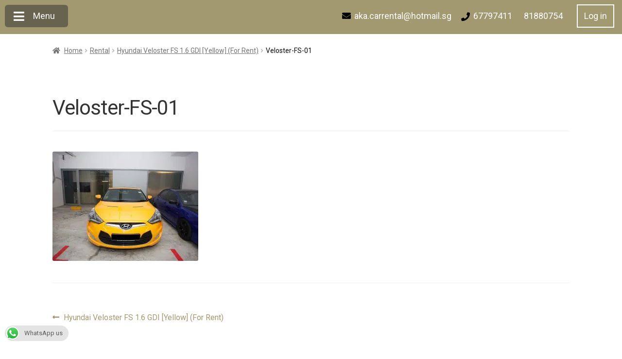

--- FILE ---
content_type: text/html; charset=UTF-8
request_url: https://akacarrentalsg.com.sg/?attachment_id=1843
body_size: 24802
content:
<!doctype html>
<html dir="ltr" lang="en-US">
<head>
<meta charset="UTF-8">
<meta name="viewport" content="width=device-width, initial-scale=1">
<link rel="profile" href="https://gmpg.org/xfn/11">
<link rel="pingback" href="https://akacarrentalsg.com.sg/xmlrpc.php">

<title>Veloster-FS-01 | AKA Car Rental in Singapore</title>
	<style>img:is([sizes="auto" i], [sizes^="auto," i]) { contain-intrinsic-size: 3000px 1500px }</style>
	
		<!-- All in One SEO 4.8.2 - aioseo.com -->
	<meta name="robots" content="max-snippet:-1, max-image-preview:large, max-video-preview:-1" />
	<meta name="author" content="seoagency"/>
	<meta name="google-site-verification" content="_owR9nKr40hveg8eU5dbCJOwWZEgRtRSworXi5t18xM" />
	<meta name="msvalidate.01" content="319BB7241C81C275948963574470B363" />
	<link rel="canonical" href="https://akacarrentalsg.com.sg/?attachment_id=1843" />
	<meta name="generator" content="All in One SEO (AIOSEO) 4.8.2" />
		<script type="application/ld+json" class="aioseo-schema">
			{"@context":"https:\/\/schema.org","@graph":[{"@type":"BreadcrumbList","@id":"https:\/\/akacarrentalsg.com.sg\/?attachment_id=1843#breadcrumblist","itemListElement":[{"@type":"ListItem","@id":"https:\/\/akacarrentalsg.com.sg\/#listItem","position":1,"name":"Home"}]},{"@type":"ItemPage","@id":"https:\/\/akacarrentalsg.com.sg\/?attachment_id=1843#itempage","url":"https:\/\/akacarrentalsg.com.sg\/?attachment_id=1843","name":"Veloster-FS-01 | AKA Car Rental in Singapore","inLanguage":"en-US","isPartOf":{"@id":"https:\/\/akacarrentalsg.com.sg\/#website"},"breadcrumb":{"@id":"https:\/\/akacarrentalsg.com.sg\/?attachment_id=1843#breadcrumblist"},"author":{"@id":"https:\/\/akacarrentalsg.com.sg\/author\/seoagency\/#author"},"creator":{"@id":"https:\/\/akacarrentalsg.com.sg\/author\/seoagency\/#author"},"datePublished":"2019-03-16T00:28:26+08:00","dateModified":"2019-03-16T00:28:26+08:00"},{"@type":"Organization","@id":"https:\/\/akacarrentalsg.com.sg\/#organization","name":"AKA Car Rental in Singapore","description":"Also Known As The Best Car Rental","url":"https:\/\/akacarrentalsg.com.sg\/","telephone":"+6567797411","logo":{"@type":"ImageObject","url":"https:\/\/akacarrentalsg.com.sg\/wp-content\/uploads\/2018\/12\/aka-logo.png","@id":"https:\/\/akacarrentalsg.com.sg\/?attachment_id=1843\/#organizationLogo","width":309,"height":304,"caption":"AKA Car Rental Logo"},"image":{"@id":"https:\/\/akacarrentalsg.com.sg\/?attachment_id=1843\/#organizationLogo"}},{"@type":"Person","@id":"https:\/\/akacarrentalsg.com.sg\/author\/seoagency\/#author","url":"https:\/\/akacarrentalsg.com.sg\/author\/seoagency\/","name":"seoagency","image":{"@type":"ImageObject","@id":"https:\/\/akacarrentalsg.com.sg\/?attachment_id=1843#authorImage","url":"https:\/\/secure.gravatar.com\/avatar\/8483c60cfbe263ed5ff6593d3ca14e0c74b6d73033863aed26fd80d0448adeef?s=96&d=mm&r=g","width":96,"height":96,"caption":"seoagency"}},{"@type":"WebSite","@id":"https:\/\/akacarrentalsg.com.sg\/#website","url":"https:\/\/akacarrentalsg.com.sg\/","name":"AKA Car Rental in Singapore","description":"Also Known As The Best Car Rental","inLanguage":"en-US","publisher":{"@id":"https:\/\/akacarrentalsg.com.sg\/#organization"}}]}
		</script>
		<!-- All in One SEO -->


<!-- Google Tag Manager for WordPress by gtm4wp.com -->
<script data-cfasync="false" data-pagespeed-no-defer>
	var gtm4wp_datalayer_name = "dataLayer";
	var dataLayer = dataLayer || [];
</script>
<!-- End Google Tag Manager for WordPress by gtm4wp.com --><link rel='dns-prefetch' href='//cdnjs.cloudflare.com' />
<link rel='dns-prefetch' href='//use.fontawesome.com' />
<link rel='dns-prefetch' href='//ajax.googleapis.com' />
<link rel='dns-prefetch' href='//fonts.googleapis.com' />
<link href='https://fonts.gstatic.com' crossorigin rel='preconnect' />
<link rel="alternate" type="application/rss+xml" title="AKA Car Rental in Singapore &raquo; Feed" href="https://akacarrentalsg.com.sg/feed/" />
<link rel="alternate" type="application/rss+xml" title="AKA Car Rental in Singapore &raquo; Comments Feed" href="https://akacarrentalsg.com.sg/comments/feed/" />
<link rel="alternate" type="application/rss+xml" title="AKA Car Rental in Singapore &raquo; Veloster-FS-01 Comments Feed" href="https://akacarrentalsg.com.sg/?attachment_id=1843/feed/" />
<link rel='stylesheet' id='ppb-panels-front-css' href='https://akacarrentalsg.com.sg/wp-content/plugins/pootle-page-builder-premium/css/front.css?ver=5.7.0' media='all' />
<link rel='stylesheet' id='fontawesome-css' href='//use.fontawesome.com/releases/v5.5.0/css/all.css?ver=5.5.0' media='all' />
<style id='wp-emoji-styles-inline-css'>

	img.wp-smiley, img.emoji {
		display: inline !important;
		border: none !important;
		box-shadow: none !important;
		height: 1em !important;
		width: 1em !important;
		margin: 0 0.07em !important;
		vertical-align: -0.1em !important;
		background: none !important;
		padding: 0 !important;
	}
</style>
<link rel='stylesheet' id='wp-block-library-css' href='https://akacarrentalsg.com.sg/wp-includes/css/dist/block-library/style.min.css?ver=6.8.3' media='all' />
<style id='wp-block-library-theme-inline-css'>
.wp-block-audio :where(figcaption){color:#555;font-size:13px;text-align:center}.is-dark-theme .wp-block-audio :where(figcaption){color:#ffffffa6}.wp-block-audio{margin:0 0 1em}.wp-block-code{border:1px solid #ccc;border-radius:4px;font-family:Menlo,Consolas,monaco,monospace;padding:.8em 1em}.wp-block-embed :where(figcaption){color:#555;font-size:13px;text-align:center}.is-dark-theme .wp-block-embed :where(figcaption){color:#ffffffa6}.wp-block-embed{margin:0 0 1em}.blocks-gallery-caption{color:#555;font-size:13px;text-align:center}.is-dark-theme .blocks-gallery-caption{color:#ffffffa6}:root :where(.wp-block-image figcaption){color:#555;font-size:13px;text-align:center}.is-dark-theme :root :where(.wp-block-image figcaption){color:#ffffffa6}.wp-block-image{margin:0 0 1em}.wp-block-pullquote{border-bottom:4px solid;border-top:4px solid;color:currentColor;margin-bottom:1.75em}.wp-block-pullquote cite,.wp-block-pullquote footer,.wp-block-pullquote__citation{color:currentColor;font-size:.8125em;font-style:normal;text-transform:uppercase}.wp-block-quote{border-left:.25em solid;margin:0 0 1.75em;padding-left:1em}.wp-block-quote cite,.wp-block-quote footer{color:currentColor;font-size:.8125em;font-style:normal;position:relative}.wp-block-quote:where(.has-text-align-right){border-left:none;border-right:.25em solid;padding-left:0;padding-right:1em}.wp-block-quote:where(.has-text-align-center){border:none;padding-left:0}.wp-block-quote.is-large,.wp-block-quote.is-style-large,.wp-block-quote:where(.is-style-plain){border:none}.wp-block-search .wp-block-search__label{font-weight:700}.wp-block-search__button{border:1px solid #ccc;padding:.375em .625em}:where(.wp-block-group.has-background){padding:1.25em 2.375em}.wp-block-separator.has-css-opacity{opacity:.4}.wp-block-separator{border:none;border-bottom:2px solid;margin-left:auto;margin-right:auto}.wp-block-separator.has-alpha-channel-opacity{opacity:1}.wp-block-separator:not(.is-style-wide):not(.is-style-dots){width:100px}.wp-block-separator.has-background:not(.is-style-dots){border-bottom:none;height:1px}.wp-block-separator.has-background:not(.is-style-wide):not(.is-style-dots){height:2px}.wp-block-table{margin:0 0 1em}.wp-block-table td,.wp-block-table th{word-break:normal}.wp-block-table :where(figcaption){color:#555;font-size:13px;text-align:center}.is-dark-theme .wp-block-table :where(figcaption){color:#ffffffa6}.wp-block-video :where(figcaption){color:#555;font-size:13px;text-align:center}.is-dark-theme .wp-block-video :where(figcaption){color:#ffffffa6}.wp-block-video{margin:0 0 1em}:root :where(.wp-block-template-part.has-background){margin-bottom:0;margin-top:0;padding:1.25em 2.375em}
</style>
<style id='classic-theme-styles-inline-css'>
/*! This file is auto-generated */
.wp-block-button__link{color:#fff;background-color:#32373c;border-radius:9999px;box-shadow:none;text-decoration:none;padding:calc(.667em + 2px) calc(1.333em + 2px);font-size:1.125em}.wp-block-file__button{background:#32373c;color:#fff;text-decoration:none}
</style>
<link rel='stylesheet' id='storefront-gutenberg-blocks-css' href='https://akacarrentalsg.com.sg/wp-content/themes/storefront/assets/css/base/gutenberg-blocks.css?ver=4.6.0' media='all' />
<style id='storefront-gutenberg-blocks-inline-css'>

				.wp-block-button__link:not(.has-text-color) {
					color: #a39970;
				}

				.wp-block-button__link:not(.has-text-color):hover,
				.wp-block-button__link:not(.has-text-color):focus,
				.wp-block-button__link:not(.has-text-color):active {
					color: #a39970;
				}

				.wp-block-button__link:not(.has-background) {
					background-color: #eeeeee;
				}

				.wp-block-button__link:not(.has-background):hover,
				.wp-block-button__link:not(.has-background):focus,
				.wp-block-button__link:not(.has-background):active {
					border-color: #d5d5d5;
					background-color: #d5d5d5;
				}

				.wc-block-grid__products .wc-block-grid__product .wp-block-button__link {
					background-color: #eeeeee;
					border-color: #eeeeee;
					color: #a39970;
				}

				.wp-block-quote footer,
				.wp-block-quote cite,
				.wp-block-quote__citation {
					color: #6d6d6d;
				}

				.wp-block-pullquote cite,
				.wp-block-pullquote footer,
				.wp-block-pullquote__citation {
					color: #6d6d6d;
				}

				.wp-block-image figcaption {
					color: #6d6d6d;
				}

				.wp-block-separator.is-style-dots::before {
					color: #333333;
				}

				.wp-block-file a.wp-block-file__button {
					color: #a39970;
					background-color: #eeeeee;
					border-color: #eeeeee;
				}

				.wp-block-file a.wp-block-file__button:hover,
				.wp-block-file a.wp-block-file__button:focus,
				.wp-block-file a.wp-block-file__button:active {
					color: #a39970;
					background-color: #d5d5d5;
				}

				.wp-block-code,
				.wp-block-preformatted pre {
					color: #6d6d6d;
				}

				.wp-block-table:not( .has-background ):not( .is-style-stripes ) tbody tr:nth-child(2n) td {
					background-color: #fdfdfd;
				}

				.wp-block-cover .wp-block-cover__inner-container h1:not(.has-text-color),
				.wp-block-cover .wp-block-cover__inner-container h2:not(.has-text-color),
				.wp-block-cover .wp-block-cover__inner-container h3:not(.has-text-color),
				.wp-block-cover .wp-block-cover__inner-container h4:not(.has-text-color),
				.wp-block-cover .wp-block-cover__inner-container h5:not(.has-text-color),
				.wp-block-cover .wp-block-cover__inner-container h6:not(.has-text-color) {
					color: #000000;
				}

				.wc-block-components-price-slider__range-input-progress,
				.rtl .wc-block-components-price-slider__range-input-progress {
					--range-color: #a39970;
				}

				/* Target only IE11 */
				@media all and (-ms-high-contrast: none), (-ms-high-contrast: active) {
					.wc-block-components-price-slider__range-input-progress {
						background: #a39970;
					}
				}

				.wc-block-components-button:not(.is-link) {
					background-color: #333333;
					color: #ffffff;
				}

				.wc-block-components-button:not(.is-link):hover,
				.wc-block-components-button:not(.is-link):focus,
				.wc-block-components-button:not(.is-link):active {
					background-color: #1a1a1a;
					color: #ffffff;
				}

				.wc-block-components-button:not(.is-link):disabled {
					background-color: #333333;
					color: #ffffff;
				}

				.wc-block-cart__submit-container {
					background-color: #ffffff;
				}

				.wc-block-cart__submit-container::before {
					color: rgba(220,220,220,0.5);
				}

				.wc-block-components-order-summary-item__quantity {
					background-color: #ffffff;
					border-color: #6d6d6d;
					box-shadow: 0 0 0 2px #ffffff;
					color: #6d6d6d;
				}
			
</style>
<style id='global-styles-inline-css'>
:root{--wp--preset--aspect-ratio--square: 1;--wp--preset--aspect-ratio--4-3: 4/3;--wp--preset--aspect-ratio--3-4: 3/4;--wp--preset--aspect-ratio--3-2: 3/2;--wp--preset--aspect-ratio--2-3: 2/3;--wp--preset--aspect-ratio--16-9: 16/9;--wp--preset--aspect-ratio--9-16: 9/16;--wp--preset--color--black: #000000;--wp--preset--color--cyan-bluish-gray: #abb8c3;--wp--preset--color--white: #ffffff;--wp--preset--color--pale-pink: #f78da7;--wp--preset--color--vivid-red: #cf2e2e;--wp--preset--color--luminous-vivid-orange: #ff6900;--wp--preset--color--luminous-vivid-amber: #fcb900;--wp--preset--color--light-green-cyan: #7bdcb5;--wp--preset--color--vivid-green-cyan: #00d084;--wp--preset--color--pale-cyan-blue: #8ed1fc;--wp--preset--color--vivid-cyan-blue: #0693e3;--wp--preset--color--vivid-purple: #9b51e0;--wp--preset--gradient--vivid-cyan-blue-to-vivid-purple: linear-gradient(135deg,rgba(6,147,227,1) 0%,rgb(155,81,224) 100%);--wp--preset--gradient--light-green-cyan-to-vivid-green-cyan: linear-gradient(135deg,rgb(122,220,180) 0%,rgb(0,208,130) 100%);--wp--preset--gradient--luminous-vivid-amber-to-luminous-vivid-orange: linear-gradient(135deg,rgba(252,185,0,1) 0%,rgba(255,105,0,1) 100%);--wp--preset--gradient--luminous-vivid-orange-to-vivid-red: linear-gradient(135deg,rgba(255,105,0,1) 0%,rgb(207,46,46) 100%);--wp--preset--gradient--very-light-gray-to-cyan-bluish-gray: linear-gradient(135deg,rgb(238,238,238) 0%,rgb(169,184,195) 100%);--wp--preset--gradient--cool-to-warm-spectrum: linear-gradient(135deg,rgb(74,234,220) 0%,rgb(151,120,209) 20%,rgb(207,42,186) 40%,rgb(238,44,130) 60%,rgb(251,105,98) 80%,rgb(254,248,76) 100%);--wp--preset--gradient--blush-light-purple: linear-gradient(135deg,rgb(255,206,236) 0%,rgb(152,150,240) 100%);--wp--preset--gradient--blush-bordeaux: linear-gradient(135deg,rgb(254,205,165) 0%,rgb(254,45,45) 50%,rgb(107,0,62) 100%);--wp--preset--gradient--luminous-dusk: linear-gradient(135deg,rgb(255,203,112) 0%,rgb(199,81,192) 50%,rgb(65,88,208) 100%);--wp--preset--gradient--pale-ocean: linear-gradient(135deg,rgb(255,245,203) 0%,rgb(182,227,212) 50%,rgb(51,167,181) 100%);--wp--preset--gradient--electric-grass: linear-gradient(135deg,rgb(202,248,128) 0%,rgb(113,206,126) 100%);--wp--preset--gradient--midnight: linear-gradient(135deg,rgb(2,3,129) 0%,rgb(40,116,252) 100%);--wp--preset--font-size--small: 14px;--wp--preset--font-size--medium: 23px;--wp--preset--font-size--large: 26px;--wp--preset--font-size--x-large: 42px;--wp--preset--font-size--normal: 16px;--wp--preset--font-size--huge: 37px;--wp--preset--spacing--20: 0.44rem;--wp--preset--spacing--30: 0.67rem;--wp--preset--spacing--40: 1rem;--wp--preset--spacing--50: 1.5rem;--wp--preset--spacing--60: 2.25rem;--wp--preset--spacing--70: 3.38rem;--wp--preset--spacing--80: 5.06rem;--wp--preset--shadow--natural: 6px 6px 9px rgba(0, 0, 0, 0.2);--wp--preset--shadow--deep: 12px 12px 50px rgba(0, 0, 0, 0.4);--wp--preset--shadow--sharp: 6px 6px 0px rgba(0, 0, 0, 0.2);--wp--preset--shadow--outlined: 6px 6px 0px -3px rgba(255, 255, 255, 1), 6px 6px rgba(0, 0, 0, 1);--wp--preset--shadow--crisp: 6px 6px 0px rgba(0, 0, 0, 1);}:root :where(.is-layout-flow) > :first-child{margin-block-start: 0;}:root :where(.is-layout-flow) > :last-child{margin-block-end: 0;}:root :where(.is-layout-flow) > *{margin-block-start: 24px;margin-block-end: 0;}:root :where(.is-layout-constrained) > :first-child{margin-block-start: 0;}:root :where(.is-layout-constrained) > :last-child{margin-block-end: 0;}:root :where(.is-layout-constrained) > *{margin-block-start: 24px;margin-block-end: 0;}:root :where(.is-layout-flex){gap: 24px;}:root :where(.is-layout-grid){gap: 24px;}body .is-layout-flex{display: flex;}.is-layout-flex{flex-wrap: wrap;align-items: center;}.is-layout-flex > :is(*, div){margin: 0;}body .is-layout-grid{display: grid;}.is-layout-grid > :is(*, div){margin: 0;}.has-black-color{color: var(--wp--preset--color--black) !important;}.has-cyan-bluish-gray-color{color: var(--wp--preset--color--cyan-bluish-gray) !important;}.has-white-color{color: var(--wp--preset--color--white) !important;}.has-pale-pink-color{color: var(--wp--preset--color--pale-pink) !important;}.has-vivid-red-color{color: var(--wp--preset--color--vivid-red) !important;}.has-luminous-vivid-orange-color{color: var(--wp--preset--color--luminous-vivid-orange) !important;}.has-luminous-vivid-amber-color{color: var(--wp--preset--color--luminous-vivid-amber) !important;}.has-light-green-cyan-color{color: var(--wp--preset--color--light-green-cyan) !important;}.has-vivid-green-cyan-color{color: var(--wp--preset--color--vivid-green-cyan) !important;}.has-pale-cyan-blue-color{color: var(--wp--preset--color--pale-cyan-blue) !important;}.has-vivid-cyan-blue-color{color: var(--wp--preset--color--vivid-cyan-blue) !important;}.has-vivid-purple-color{color: var(--wp--preset--color--vivid-purple) !important;}.has-black-background-color{background-color: var(--wp--preset--color--black) !important;}.has-cyan-bluish-gray-background-color{background-color: var(--wp--preset--color--cyan-bluish-gray) !important;}.has-white-background-color{background-color: var(--wp--preset--color--white) !important;}.has-pale-pink-background-color{background-color: var(--wp--preset--color--pale-pink) !important;}.has-vivid-red-background-color{background-color: var(--wp--preset--color--vivid-red) !important;}.has-luminous-vivid-orange-background-color{background-color: var(--wp--preset--color--luminous-vivid-orange) !important;}.has-luminous-vivid-amber-background-color{background-color: var(--wp--preset--color--luminous-vivid-amber) !important;}.has-light-green-cyan-background-color{background-color: var(--wp--preset--color--light-green-cyan) !important;}.has-vivid-green-cyan-background-color{background-color: var(--wp--preset--color--vivid-green-cyan) !important;}.has-pale-cyan-blue-background-color{background-color: var(--wp--preset--color--pale-cyan-blue) !important;}.has-vivid-cyan-blue-background-color{background-color: var(--wp--preset--color--vivid-cyan-blue) !important;}.has-vivid-purple-background-color{background-color: var(--wp--preset--color--vivid-purple) !important;}.has-black-border-color{border-color: var(--wp--preset--color--black) !important;}.has-cyan-bluish-gray-border-color{border-color: var(--wp--preset--color--cyan-bluish-gray) !important;}.has-white-border-color{border-color: var(--wp--preset--color--white) !important;}.has-pale-pink-border-color{border-color: var(--wp--preset--color--pale-pink) !important;}.has-vivid-red-border-color{border-color: var(--wp--preset--color--vivid-red) !important;}.has-luminous-vivid-orange-border-color{border-color: var(--wp--preset--color--luminous-vivid-orange) !important;}.has-luminous-vivid-amber-border-color{border-color: var(--wp--preset--color--luminous-vivid-amber) !important;}.has-light-green-cyan-border-color{border-color: var(--wp--preset--color--light-green-cyan) !important;}.has-vivid-green-cyan-border-color{border-color: var(--wp--preset--color--vivid-green-cyan) !important;}.has-pale-cyan-blue-border-color{border-color: var(--wp--preset--color--pale-cyan-blue) !important;}.has-vivid-cyan-blue-border-color{border-color: var(--wp--preset--color--vivid-cyan-blue) !important;}.has-vivid-purple-border-color{border-color: var(--wp--preset--color--vivid-purple) !important;}.has-vivid-cyan-blue-to-vivid-purple-gradient-background{background: var(--wp--preset--gradient--vivid-cyan-blue-to-vivid-purple) !important;}.has-light-green-cyan-to-vivid-green-cyan-gradient-background{background: var(--wp--preset--gradient--light-green-cyan-to-vivid-green-cyan) !important;}.has-luminous-vivid-amber-to-luminous-vivid-orange-gradient-background{background: var(--wp--preset--gradient--luminous-vivid-amber-to-luminous-vivid-orange) !important;}.has-luminous-vivid-orange-to-vivid-red-gradient-background{background: var(--wp--preset--gradient--luminous-vivid-orange-to-vivid-red) !important;}.has-very-light-gray-to-cyan-bluish-gray-gradient-background{background: var(--wp--preset--gradient--very-light-gray-to-cyan-bluish-gray) !important;}.has-cool-to-warm-spectrum-gradient-background{background: var(--wp--preset--gradient--cool-to-warm-spectrum) !important;}.has-blush-light-purple-gradient-background{background: var(--wp--preset--gradient--blush-light-purple) !important;}.has-blush-bordeaux-gradient-background{background: var(--wp--preset--gradient--blush-bordeaux) !important;}.has-luminous-dusk-gradient-background{background: var(--wp--preset--gradient--luminous-dusk) !important;}.has-pale-ocean-gradient-background{background: var(--wp--preset--gradient--pale-ocean) !important;}.has-electric-grass-gradient-background{background: var(--wp--preset--gradient--electric-grass) !important;}.has-midnight-gradient-background{background: var(--wp--preset--gradient--midnight) !important;}.has-small-font-size{font-size: var(--wp--preset--font-size--small) !important;}.has-medium-font-size{font-size: var(--wp--preset--font-size--medium) !important;}.has-large-font-size{font-size: var(--wp--preset--font-size--large) !important;}.has-x-large-font-size{font-size: var(--wp--preset--font-size--x-large) !important;}
:root :where(.wp-block-pullquote){font-size: 1.5em;line-height: 1.6;}
</style>
<link rel='stylesheet' id='ccw_main_css-css' href='https://akacarrentalsg.com.sg/wp-content/plugins/click-to-chat-for-whatsapp/prev/assets/css/mainstyles.css?ver=4.21' media='all' />
<link rel='stylesheet' id='prflxtrflds_front_stylesheet-css' href='https://akacarrentalsg.com.sg/wp-content/plugins/profile-extra-fields/css/front_style.css?ver=1.2.4' media='all' />
<link rel='stylesheet' id='jquery-ui-style-css' href='//ajax.googleapis.com/ajax/libs/jqueryui/1.13.3/themes/smoothness/jquery-ui.min.css?ver=6.8.3' media='all' />
<link rel='stylesheet' id='wc-bookings-styles-css' href='https://akacarrentalsg.com.sg/wp-content/plugins/woocommerce-bookings/assets/css/frontend.css?ver=1.11.2' media='all' />
<style id='woocommerce-inline-inline-css'>
.woocommerce form .form-row .required { visibility: visible; }
</style>
<link rel='stylesheet' id='brands-styles-css' href='https://akacarrentalsg.com.sg/wp-content/plugins/woocommerce/assets/css/brands.css?ver=9.8.6' media='all' />
<link rel='stylesheet' id='dgwt-wcas-style-css' href='https://akacarrentalsg.com.sg/wp-content/plugins/ajax-search-for-woocommerce/assets/css/style.min.css?ver=1.30.0' media='all' />
<link rel='stylesheet' id='storefront-style-css' href='https://akacarrentalsg.com.sg/wp-content/themes/storefront/style.css?ver=4.6.0' media='all' />
<style id='storefront-style-inline-css'>

			.main-navigation ul li a,
			.site-title a,
			ul.menu li a,
			.site-branding h1 a,
			button.menu-toggle,
			button.menu-toggle:hover,
			.handheld-navigation .dropdown-toggle {
				color: #333333;
			}

			button.menu-toggle,
			button.menu-toggle:hover {
				border-color: #333333;
			}

			.main-navigation ul li a:hover,
			.main-navigation ul li:hover > a,
			.site-title a:hover,
			.site-header ul.menu li.current-menu-item > a {
				color: #747474;
			}

			table:not( .has-background ) th {
				background-color: #f8f8f8;
			}

			table:not( .has-background ) tbody td {
				background-color: #fdfdfd;
			}

			table:not( .has-background ) tbody tr:nth-child(2n) td,
			fieldset,
			fieldset legend {
				background-color: #fbfbfb;
			}

			.site-header,
			.secondary-navigation ul ul,
			.main-navigation ul.menu > li.menu-item-has-children:after,
			.secondary-navigation ul.menu ul,
			.storefront-handheld-footer-bar,
			.storefront-handheld-footer-bar ul li > a,
			.storefront-handheld-footer-bar ul li.search .site-search,
			button.menu-toggle,
			button.menu-toggle:hover {
				background-color: #fff;
			}

			p.site-description,
			.site-header,
			.storefront-handheld-footer-bar {
				color: #404040;
			}

			button.menu-toggle:after,
			button.menu-toggle:before,
			button.menu-toggle span:before {
				background-color: #333333;
			}

			h1, h2, h3, h4, h5, h6, .wc-block-grid__product-title {
				color: #333333;
			}

			.widget h1 {
				border-bottom-color: #333333;
			}

			body,
			.secondary-navigation a {
				color: #6d6d6d;
			}

			.widget-area .widget a,
			.hentry .entry-header .posted-on a,
			.hentry .entry-header .post-author a,
			.hentry .entry-header .post-comments a,
			.hentry .entry-header .byline a {
				color: #727272;
			}

			a {
				color: #a39970;
			}

			a:focus,
			button:focus,
			.button.alt:focus,
			input:focus,
			textarea:focus,
			input[type="button"]:focus,
			input[type="reset"]:focus,
			input[type="submit"]:focus,
			input[type="email"]:focus,
			input[type="tel"]:focus,
			input[type="url"]:focus,
			input[type="password"]:focus,
			input[type="search"]:focus {
				outline-color: #a39970;
			}

			button, input[type="button"], input[type="reset"], input[type="submit"], .button, .widget a.button {
				background-color: #eeeeee;
				border-color: #eeeeee;
				color: #a39970;
			}

			button:hover, input[type="button"]:hover, input[type="reset"]:hover, input[type="submit"]:hover, .button:hover, .widget a.button:hover {
				background-color: #d5d5d5;
				border-color: #d5d5d5;
				color: #a39970;
			}

			button.alt, input[type="button"].alt, input[type="reset"].alt, input[type="submit"].alt, .button.alt, .widget-area .widget a.button.alt {
				background-color: #333333;
				border-color: #333333;
				color: #ffffff;
			}

			button.alt:hover, input[type="button"].alt:hover, input[type="reset"].alt:hover, input[type="submit"].alt:hover, .button.alt:hover, .widget-area .widget a.button.alt:hover {
				background-color: #1a1a1a;
				border-color: #1a1a1a;
				color: #ffffff;
			}

			.pagination .page-numbers li .page-numbers.current {
				background-color: #e6e6e6;
				color: #636363;
			}

			#comments .comment-list .comment-content .comment-text {
				background-color: #f8f8f8;
			}

			.site-footer {
				background-color: #a39970;
				color: #ffffff;
			}

			.site-footer a:not(.button):not(.components-button) {
				color: #ffffff;
			}

			.site-footer .storefront-handheld-footer-bar a:not(.button):not(.components-button) {
				color: #333333;
			}

			.site-footer h1, .site-footer h2, .site-footer h3, .site-footer h4, .site-footer h5, .site-footer h6, .site-footer .widget .widget-title, .site-footer .widget .widgettitle {
				color: #ffffff;
			}

			.page-template-template-homepage.has-post-thumbnail .type-page.has-post-thumbnail .entry-title {
				color: #000000;
			}

			.page-template-template-homepage.has-post-thumbnail .type-page.has-post-thumbnail .entry-content {
				color: #000000;
			}

			@media screen and ( min-width: 768px ) {
				.secondary-navigation ul.menu a:hover {
					color: #595959;
				}

				.secondary-navigation ul.menu a {
					color: #404040;
				}

				.main-navigation ul.menu ul.sub-menu,
				.main-navigation ul.nav-menu ul.children {
					background-color: #f0f0f0;
				}

				.site-header {
					border-bottom-color: #f0f0f0;
				}
			}

				.sp-fixed-width .site {
					background-color:#ffffff;
				}
			

				.checkout-slides .sp-checkout-control-nav li a:after {
					background-color:#ffffff;
					border: 4px solid #d7d7d7;
				}

				.checkout-slides .sp-checkout-control-nav li:nth-child(2) a.flex-active:after {
					border: 4px solid #d7d7d7;
				}

				.checkout-slides .sp-checkout-control-nav li a:before,
				.checkout-slides .sp-checkout-control-nav li:nth-child(2) a.flex-active:before  {
					background-color:#d7d7d7;
				}

				.checkout-slides .sp-checkout-control-nav li:nth-child(2) a:before {
					background-color:#ebebeb;
				}

				.checkout-slides .sp-checkout-control-nav li:nth-child(2) a:after {
					border: 4px solid #ebebeb;
				}
			
</style>
<link rel='stylesheet' id='storefront-icons-css' href='https://akacarrentalsg.com.sg/wp-content/themes/storefront/assets/css/base/icons.css?ver=4.6.0' media='all' />
<link rel='stylesheet' id='storefront-fonts-css' href='https://fonts.googleapis.com/css?family=Source+Sans+Pro%3A400%2C300%2C300italic%2C400italic%2C600%2C700%2C900&#038;subset=latin%2Clatin-ext&#038;ver=4.6.0' media='all' />
<link rel='stylesheet' id='sp-google-fonts-css' href='//fonts.googleapis.com/css?family=Roboto:regular' media='all' />
<link rel='stylesheet' id='woobuilder-css-css' href='https://akacarrentalsg.com.sg/wp-content/plugins/woobuilder//assets/front-end.css?ver=6.8.3' media='all' />
<link rel='stylesheet' id='ppb-for-WooCommerce-css-css' href='https://akacarrentalsg.com.sg/wp-content/plugins/pootle-page-builder-premium/ppbpro/inc/ext/woocommerce//assets/front-end.css?ver=6.8.3' media='all' />
<link rel='stylesheet' id='owl-carousel-css-css' href='https://cdnjs.cloudflare.com/ajax/libs/owl-carousel/1.3.3/owl.carousel.min.css?ver=6.8.3' media='all' />
<link rel='stylesheet' id='ppb-blog-customizer-css-css' href='https://akacarrentalsg.com.sg/wp-content/plugins/pootle-page-builder-premium/ppbpro/inc/ext/blog-customizer//assets/front-end.css?ver=6.8.3' media='all' />
<link rel='stylesheet' id='ppc-styles-css' href='https://akacarrentalsg.com.sg/wp-content/plugins/pootle-page-builder-premium/ppbpro/inc/ext/page-customizer/includes/../assets/css/style.css?ver=6.8.3' media='all' />
<style id='ppc-styles-inline-css'>
/* Storefront Page Customizer */#main-header, #masthead, #header, #site-header, .site-header, .tc-header{}
.colophon, .pootle-page-customizer-active #footer, .pootle-page-customizer-active #main-footer, .pootle-page-customizer-active #site-footer, .pootle-page-customizer-active .site-footer{}
@media only screen and (max-width:768px) {body.pootle-page-customizer-active {
background-color :  !important;
}
}
</style>
<link rel='stylesheet' id='ppb-photo-addon-css-css' href='https://akacarrentalsg.com.sg/wp-content/plugins/pootle-page-builder-premium/ppbpro/inc/ext/photography//assets/front-end.css?ver=6.8.3' media='all' />
<link rel='stylesheet' id='ppb-1-pager-css-css' href='https://akacarrentalsg.com.sg/wp-content/plugins/pootle-page-builder-premium/ppbpro/inc/ext/one-pager//assets/front-end.css?ver=6.8.3' media='all' />
<link rel='stylesheet' id='storefront-woocommerce-style-css' href='https://akacarrentalsg.com.sg/wp-content/themes/storefront/assets/css/woocommerce/woocommerce.css?ver=4.6.0' media='all' />
<style id='storefront-woocommerce-style-inline-css'>
@font-face {
				font-family: star;
				src: url(https://akacarrentalsg.com.sg/wp-content/plugins/woocommerce/assets/fonts/star.eot);
				src:
					url(https://akacarrentalsg.com.sg/wp-content/plugins/woocommerce/assets/fonts/star.eot?#iefix) format("embedded-opentype"),
					url(https://akacarrentalsg.com.sg/wp-content/plugins/woocommerce/assets/fonts/star.woff) format("woff"),
					url(https://akacarrentalsg.com.sg/wp-content/plugins/woocommerce/assets/fonts/star.ttf) format("truetype"),
					url(https://akacarrentalsg.com.sg/wp-content/plugins/woocommerce/assets/fonts/star.svg#star) format("svg");
				font-weight: 400;
				font-style: normal;
			}
			@font-face {
				font-family: WooCommerce;
				src: url(https://akacarrentalsg.com.sg/wp-content/plugins/woocommerce/assets/fonts/WooCommerce.eot);
				src:
					url(https://akacarrentalsg.com.sg/wp-content/plugins/woocommerce/assets/fonts/WooCommerce.eot?#iefix) format("embedded-opentype"),
					url(https://akacarrentalsg.com.sg/wp-content/plugins/woocommerce/assets/fonts/WooCommerce.woff) format("woff"),
					url(https://akacarrentalsg.com.sg/wp-content/plugins/woocommerce/assets/fonts/WooCommerce.ttf) format("truetype"),
					url(https://akacarrentalsg.com.sg/wp-content/plugins/woocommerce/assets/fonts/WooCommerce.svg#WooCommerce) format("svg");
				font-weight: 400;
				font-style: normal;
			}

			a.cart-contents,
			.site-header-cart .widget_shopping_cart a {
				color: #333333;
			}

			a.cart-contents:hover,
			.site-header-cart .widget_shopping_cart a:hover,
			.site-header-cart:hover > li > a {
				color: #747474;
			}

			table.cart td.product-remove,
			table.cart td.actions {
				border-top-color: #ffffff;
			}

			.storefront-handheld-footer-bar ul li.cart .count {
				background-color: #333333;
				color: #fff;
				border-color: #fff;
			}

			.woocommerce-tabs ul.tabs li.active a,
			ul.products li.product .price,
			.onsale,
			.wc-block-grid__product-onsale,
			.widget_search form:before,
			.widget_product_search form:before {
				color: #6d6d6d;
			}

			.woocommerce-breadcrumb a,
			a.woocommerce-review-link,
			.product_meta a {
				color: #727272;
			}

			.wc-block-grid__product-onsale,
			.onsale {
				border-color: #6d6d6d;
			}

			.star-rating span:before,
			.quantity .plus, .quantity .minus,
			p.stars a:hover:after,
			p.stars a:after,
			.star-rating span:before,
			#payment .payment_methods li input[type=radio]:first-child:checked+label:before {
				color: #a39970;
			}

			.widget_price_filter .ui-slider .ui-slider-range,
			.widget_price_filter .ui-slider .ui-slider-handle {
				background-color: #a39970;
			}

			.order_details {
				background-color: #f8f8f8;
			}

			.order_details > li {
				border-bottom: 1px dotted #e3e3e3;
			}

			.order_details:before,
			.order_details:after {
				background: -webkit-linear-gradient(transparent 0,transparent 0),-webkit-linear-gradient(135deg,#f8f8f8 33.33%,transparent 33.33%),-webkit-linear-gradient(45deg,#f8f8f8 33.33%,transparent 33.33%)
			}

			#order_review {
				background-color: #ffffff;
			}

			#payment .payment_methods > li .payment_box,
			#payment .place-order {
				background-color: #fafafa;
			}

			#payment .payment_methods > li:not(.woocommerce-notice) {
				background-color: #f5f5f5;
			}

			#payment .payment_methods > li:not(.woocommerce-notice):hover {
				background-color: #f0f0f0;
			}

			.woocommerce-pagination .page-numbers li .page-numbers.current {
				background-color: #e6e6e6;
				color: #636363;
			}

			.wc-block-grid__product-onsale,
			.onsale,
			.woocommerce-pagination .page-numbers li .page-numbers:not(.current) {
				color: #6d6d6d;
			}

			p.stars a:before,
			p.stars a:hover~a:before,
			p.stars.selected a.active~a:before {
				color: #6d6d6d;
			}

			p.stars.selected a.active:before,
			p.stars:hover a:before,
			p.stars.selected a:not(.active):before,
			p.stars.selected a.active:before {
				color: #a39970;
			}

			.single-product div.product .woocommerce-product-gallery .woocommerce-product-gallery__trigger {
				background-color: #eeeeee;
				color: #a39970;
			}

			.single-product div.product .woocommerce-product-gallery .woocommerce-product-gallery__trigger:hover {
				background-color: #d5d5d5;
				border-color: #d5d5d5;
				color: #a39970;
			}

			.button.added_to_cart:focus,
			.button.wc-forward:focus {
				outline-color: #a39970;
			}

			.added_to_cart,
			.site-header-cart .widget_shopping_cart a.button,
			.wc-block-grid__products .wc-block-grid__product .wp-block-button__link {
				background-color: #eeeeee;
				border-color: #eeeeee;
				color: #a39970;
			}

			.added_to_cart:hover,
			.site-header-cart .widget_shopping_cart a.button:hover,
			.wc-block-grid__products .wc-block-grid__product .wp-block-button__link:hover {
				background-color: #d5d5d5;
				border-color: #d5d5d5;
				color: #a39970;
			}

			.added_to_cart.alt, .added_to_cart, .widget a.button.checkout {
				background-color: #333333;
				border-color: #333333;
				color: #ffffff;
			}

			.added_to_cart.alt:hover, .added_to_cart:hover, .widget a.button.checkout:hover {
				background-color: #1a1a1a;
				border-color: #1a1a1a;
				color: #ffffff;
			}

			.button.loading {
				color: #eeeeee;
			}

			.button.loading:hover {
				background-color: #eeeeee;
			}

			.button.loading:after {
				color: #a39970;
			}

			@media screen and ( min-width: 768px ) {
				.site-header-cart .widget_shopping_cart,
				.site-header .product_list_widget li .quantity {
					color: #404040;
				}

				.site-header-cart .widget_shopping_cart .buttons,
				.site-header-cart .widget_shopping_cart .total {
					background-color: #f5f5f5;
				}

				.site-header-cart .widget_shopping_cart {
					background-color: #f0f0f0;
				}
			}
				.storefront-product-pagination a {
					color: #6d6d6d;
					background-color: #ffffff;
				}
				.storefront-sticky-add-to-cart {
					color: #6d6d6d;
					background-color: #ffffff;
				}

				.storefront-sticky-add-to-cart a:not(.button) {
					color: #333333;
				}

				.wc-bookings-date-picker .ui-datepicker td.bookable a {
					background-color: #a39970 !important;
				}

				.wc-bookings-date-picker .ui-datepicker td.bookable a.ui-state-default {
					background-color: #998f66 !important;
				}

				.wc-bookings-date-picker .ui-datepicker td.bookable a.ui-state-active {
					background-color: #71673e !important;
				}
				

				.woocommerce-message {
					background-color: #0c0101 !important;
					color: #ffffff !important;
				}

				.woocommerce-message a,
				.woocommerce-message a:hover,
				.woocommerce-message .button,
				.woocommerce-message .button:hover {
					color: #ffffff !important;
				}

				.woocommerce-info {
					background-color: #a39970 !important;
					color: #ffffff !important;
				}

				.woocommerce-info a,
				.woocommerce-info a:hover,
				.woocommerce-info .button,
				.woocommerce-info .button:hover {
					color: #ffffff !important;
				}

				.woocommerce-error {
					background-color: #e2401c !important;
					color: #ffffff !important;
				}

				.woocommerce-error a,
				.woocommerce-error a:hover,
				.woocommerce-error .button,
				.woocommerce-error .button:hover {
					color: #ffffff !important;
				}

			

				.star-rating span:before,
				.star-rating:before {
					color: #FFA200;
				}

				.star-rating:before {
					opacity: 0.25;
				}
			
</style>
<link rel='stylesheet' id='storefront-woocommerce-bookings-style-css' href='https://akacarrentalsg.com.sg/wp-content/themes/storefront/assets/css/woocommerce/extensions/bookings.css?ver=4.6.0' media='all' />
<link rel='stylesheet' id='storefront-woocommerce-brands-style-css' href='https://akacarrentalsg.com.sg/wp-content/themes/storefront/assets/css/woocommerce/extensions/brands.css?ver=4.6.0' media='all' />
<link rel='stylesheet' id='sp-header-frontend-css' href='https://akacarrentalsg.com.sg/wp-content/plugins/storefront-powerpack/includes/customizer/header/assets/css/sp-header-frontend.css?ver=1.4.7' media='all' />
<link rel='stylesheet' id='sp-styles-css' href='https://akacarrentalsg.com.sg/wp-content/plugins/storefront-powerpack/assets/css/style.css?ver=1.4.7' media='all' />
<link rel='stylesheet' id='sfp-styles-css' href='https://akacarrentalsg.com.sg/wp-content/plugins/storefront-pro-premium//assets/css/style.css?ver=5.12.0' media='all' />
<style id='sfp-styles-inline-css'>
/*-----STOREFRONT PRO-----*/
/*Primary navigation*/
#site-navigation .primary-navigation .menu > li > ul { -webkit-transform-origin: 0 0 ; transform-origin: 0 0 ; -webkit-transition: height 500ms, -webkit-transform 0.5s; transition: height 500ms, transform 0.5s; }.storefront-pro-active #masthead { background-color:rgba(46,46,46,0.5);}
/*Secondary navigation*/
.storefront-pro-active nav.secondary-navigation {background-color:#a39970;}.storefront-pro-active nav.secondary-navigation a {font-family:Roboto;}.storefront-pro-active nav.secondary-navigation ul,.storefront-pro-active nav.secondary-navigation a,.storefront-pro-active nav.secondary-navigation a:hover {font-size:18px;letter-spacing:0px;color:#fff;font-weight: normal;font-style: normal;text-decoration: none;text-transform: none;}.storefront-pro-active nav.secondary-navigation ul li.current_page_item a,.storefront-pro-active nav.secondary-navigation ul li.current_page_item a:hover {color:#ffffff;}.storefront-pro-active nav.secondary-navigation ul ul li a,.storefront-pro-active nav.secondary-navigation ul ul li a:hover {color:#ffffff;}.storefront-pro-active nav.secondary-navigation ul.menu ul {background-color:;}
/*Main Content Styles*/.storefront-pro-active h1, .storefront-pro-active h2, .storefront-pro-active h3, .storefront-pro-active h4, .storefront-pro-active h5, .storefront-pro-active h6 {font-family:Roboto;letter-spacing:px;line-height:;font-weight: normal;font-style: normal;text-decoration: none;text-transform: none;}.blog.storefront-pro-active .entry-title, .archive.storefront-pro-active .entry-title {font-size:16px!important;}.blog.storefront-pro-active .entry-title, .archive.storefront-pro-active .entry-title, .blog.storefront-pro-active .entry-title a, .archive.storefront-pro-active .entry-title a {color:#a39970;}.single-post.storefront-pro-active .entry-title { color:;}body.storefront-pro-active, .storefront-pro-active .panel-grid-cell { font-family:Roboto;line-height:}.storefront-pro-active .panel-grid-cell, #primary, #secondary {font-size:px; }.eighteen-tags-pro-active .entry-title, .storefront-pro-active .hentry .entry-header, .storefront-pro-active .widget h3.widget-title, .storefront-pro-active .widget h2.widgettitle {border-color:  }.page .entry-header { height: 0; overflow: hidden; margin: 0; }
/* WooCommerce Pages */.storefront-pro-active #site-navigation > div { width: 100%; }.storefront-pro-active ul.products li.product { text-align: center; }.woocommerce-message { background-color:#0f834d !important; color:#ffffff !important;}.woocommerce-message * { color:#ffffff !important; }.woocommerce-info { background-color:#3D9CD2 !important; color:#ffffff !important;}.woocommerce-info * { color:#ffffff !important;}.woocommerce-error { background-color:#e2401c !important; color:#ffffff !important; }.woocommerce-error * { color:#ffffff !important; }.storefront-pro-active .site-header-cart .cart-contents { color: #ffffff; }.storefront-pro-active .site-header-cart .widget_shopping_cart *:not(.button) { color: #000000; }.storefront-pro-active .site-footer {}.storefront-pro-active .site-footer * {font-size:px;font-weight: normal;font-style: normal;text-decoration: none;text-transform: none;color:;}.storefront-pro-active .site-footer  .widget-title,.storefront-pro-active .site-footer  h3 {font-size:px;font-weight: normal;font-style: normal;text-decoration: none;text-transform: none;color:;}.storefront-pro-active .site-footer a {color:;}.storefront-pro-active .site-footer .footer-widgets li:before {color:;}.storefront-handheld-footer-bar ul li.search .site-search, .storefront-pro-active .site-footer .storefront-handheld-footer-bar ul li > a {background-color: #0c0c0c;color: #ffffff;}.storefront-pro-active .storefront-handheld-footer-bar ul li.cart .count {color: #0c0c0c;border-color: #0c0c0c;background: #ffffff;}.storefront-pro-active .storefront-handheld-footer-bar .search { display: none; }.storefront-pro-active .storefront-handheld-footer-bar .cart { display: none; }@media only screen and (min-width: 768px) {#site-navigation.main-navigation .site-header-cart { display: none !important; }.sfp-nav-search .sfp-nav-search-close .fa{background:#eeeeee;border: 2px solid #eeeeee;color:#a39970}.main-navigation ul.nav-menu>li>a,.main-navigation ul.menu > li > a, .main-navigation .sfp-nav-search a { padding-top: 1.6em; padding-bottom: 1.6em; }.storefront-pro-active .main-navigation .site-header-cart li:first-child { padding-top: 1.6em; }.storefront-pro-active .main-navigation .site-header-cart .cart-contents { padding-top: 0; padding-bottom: 1.6em; }#site-navigation.main-navigation .primary-navigation ul li .logo-in-nav-anchor, .site-header .site-logo-link img { max-height: 151px;width:auto; }#site-navigation {background-color:rgba(255,255,255,0.05);}#site-navigation.main-navigation ul, #site-navigation.main-navigation ul li a, .handheld-navigation-container a {font-family:Roboto;font-size:18px;}#site-navigation.main-navigation ul, #site-navigation.main-navigation ul li li a {font-size:18px;}.sfp-nav-styleleft-vertical .site-header .header-toggle,#site-navigation.main-navigation .primary-navigation ul li a {letter-spacing:1px;color:#ffffff;font-weight: normal;font-style: normal;text-decoration: none;text-transform: none;}#site-navigation.main-navigation ul li.current-menu-parent a,#site-navigation.main-navigation ul li.current-menu-item a {color:#ffffff;}#site-navigation.main-navigation .primary-navigation ul ul li a, #site-navigation.main-navigation .site-header-cart .widget_shopping_cart {color:;}#site-navigation.main-navigation .site-header-cart .widget_shopping_cart, #site-navigation.main-navigation ul.menu ul {background-color:;}#site-navigation.main-navigation .primary-navigation ul li.menu-item [class*="fa-"] {color:inherit;font-size:20px;}#site-navigation.main-navigation .primary-navigation ul li.menu-item [class*="fa-"] + span {margin-top:20px;}#site-navigation.main-navigation .primary-navigation ul ul li.menu-item [class*="fa-"] {color:inherit;font-size:14px;}}@media only screen and (max-width: 768px) {/* Mobile styles */#site-navigation a.menu-toggle, .storefront-pro-active .site-header-cart .cart-contents {color: #ffffff;}.menu-toggle:after, .menu-toggle:before, .menu-toggle span:before {background-color: #ffffff;}.storefront-pro-active .menu-toggle {color: #ffffff;}#site-navigation .handheld-navigation{background-color: #0c0c0c;}#site-navigation .handheld-navigation li a, button.dropdown-toggle {color: #a39970;}}
</style>
<link rel='stylesheet' id='sfp-google-fonts-css' href='//fonts.googleapis.com/css?family=Roboto%7CRoboto%7CRoboto%7CRoboto%7CRoboto&#038;ver=6.8.3' media='all' />
<link rel='stylesheet' id='sfb-styles-css' href='https://akacarrentalsg.com.sg/wp-content/plugins/storefront-pro-premium/includes/ext/storefront-footer-bar/assets/css/style.css?ver=6.8.3' media='all' />
<style id='sfb-styles-inline-css'>

		.sfb-footer-bar {
			background-color: #2c2d33;
		}

		.sfb-footer-bar .widget {
			color: #9aa0a7;
		}

		.sfb-footer-bar .widget h1,
		.sfb-footer-bar .widget h2,
		.sfb-footer-bar .widget h3,
		.sfb-footer-bar .widget h4,
		.sfb-footer-bar .widget h5,
		.sfb-footer-bar .widget h6 {
			color: #ffffff;
		}

		.sfb-footer-bar .widget a {
			color: #ffffff;
		}

		.shb-header-bar {
			background-color: #0c0b0b;
		}

		.shb-header-bar .widget {
			color: #ffffff;
		}

		.shb-header-bar .widget h1,
		.shb-header-bar .widget h2,
		.shb-header-bar .widget h3,
		.shb-header-bar .widget h4,
		.shb-header-bar .widget h5,
		.shb-header-bar .widget h6 {
			color: #ffffff;
		}

		.shb-header-bar .widget a {
			color: #ffffff;
		}
</style>
<script src="https://akacarrentalsg.com.sg/wp-includes/js/jquery/jquery.min.js?ver=3.7.1" id="jquery-core-js"></script>
<script src="https://akacarrentalsg.com.sg/wp-includes/js/jquery/jquery-migrate.min.js?ver=3.4.1" id="jquery-migrate-js"></script>
<script src="https://akacarrentalsg.com.sg/wp-content/plugins/pootle-page-builder-premium//js/front-end.js?ver=6.8.3" id="pootle-page-builder-front-js-js"></script>
<script src="https://akacarrentalsg.com.sg/wp-content/plugins/woocommerce/assets/js/jquery-blockui/jquery.blockUI.min.js?ver=2.7.0-wc.9.8.6" id="jquery-blockui-js" defer data-wp-strategy="defer"></script>
<script id="wc-add-to-cart-js-extra">
var wc_add_to_cart_params = {"ajax_url":"\/wp-admin\/admin-ajax.php","wc_ajax_url":"\/?wc-ajax=%%endpoint%%","i18n_view_cart":"View cart","cart_url":"https:\/\/akacarrentalsg.com.sg\/checkout\/","is_cart":"","cart_redirect_after_add":"no"};
</script>
<script src="https://akacarrentalsg.com.sg/wp-content/plugins/woocommerce/assets/js/frontend/add-to-cart.min.js?ver=9.8.6" id="wc-add-to-cart-js" defer data-wp-strategy="defer"></script>
<script src="https://akacarrentalsg.com.sg/wp-content/plugins/woocommerce/assets/js/js-cookie/js.cookie.min.js?ver=2.1.4-wc.9.8.6" id="js-cookie-js" defer data-wp-strategy="defer"></script>
<script id="woocommerce-js-extra">
var woocommerce_params = {"ajax_url":"\/wp-admin\/admin-ajax.php","wc_ajax_url":"\/?wc-ajax=%%endpoint%%","i18n_password_show":"Show password","i18n_password_hide":"Hide password"};
</script>
<script src="https://akacarrentalsg.com.sg/wp-content/plugins/woocommerce/assets/js/frontend/woocommerce.min.js?ver=9.8.6" id="woocommerce-js" defer data-wp-strategy="defer"></script>
<script id="wc-cart-fragments-js-extra">
var wc_cart_fragments_params = {"ajax_url":"\/wp-admin\/admin-ajax.php","wc_ajax_url":"\/?wc-ajax=%%endpoint%%","cart_hash_key":"wc_cart_hash_21fb0b012089013c4e42236541bf21fd","fragment_name":"wc_fragments_21fb0b012089013c4e42236541bf21fd","request_timeout":"5000"};
</script>
<script src="https://akacarrentalsg.com.sg/wp-content/plugins/woocommerce/assets/js/frontend/cart-fragments.min.js?ver=9.8.6" id="wc-cart-fragments-js" defer data-wp-strategy="defer"></script>
<script src="https://akacarrentalsg.com.sg/wp-content/plugins/woobuilder//assets/front-end.js?ver=6.8.3" id="woobuilder-js-js"></script>
<script src="https://akacarrentalsg.com.sg/wp-content/plugins/pootle-page-builder-premium/ppbpro/inc/ext/woocommerce//assets/front-end.js?ver=6.8.3" id="ppb-for-WooCommerce-js-js"></script>
<script src="https://cdnjs.cloudflare.com/ajax/libs/owl-carousel/1.3.3/owl.carousel.min.js?ver=6.8.3" id="owl-carousel-js-js"></script>
<script src="https://akacarrentalsg.com.sg/wp-content/plugins/pootle-page-builder-premium/ppbpro/inc/ext/blog-customizer//assets/front-end.js?ver=6.8.3" id="ppb-blog-customizer-js-js"></script>
<script src="https://akacarrentalsg.com.sg/wp-content/plugins/pootle-page-builder-premium/ppbpro/inc/ext/page-customizer/includes/../assets/js/public.js?ver=6.8.3" id="page-custo-script-js"></script>
<script src="https://akacarrentalsg.com.sg/wp-content/plugins/pootle-page-builder-premium/ppbpro/inc/ext/photography//assets/masonry.pkgd.min.js?ver=6.8.3" id="ppb-masonry-js"></script>
<script src="https://akacarrentalsg.com.sg/wp-content/plugins/pootle-page-builder-premium/ppbpro/inc/ext/photography//assets/imagesloaded.pkgd.min.js?ver=6.8.3" id="ppb-imgloaded-js"></script>
<script src="https://akacarrentalsg.com.sg/wp-content/plugins/woocommerce/assets/js/flexslider/jquery.flexslider.min.js?ver=2.7.2-wc.9.8.6" id="flexslider-js" data-wp-strategy="defer"></script>
<script src="https://akacarrentalsg.com.sg/wp-content/plugins/pootle-page-builder-premium/ppbpro/inc/ext/photography//assets/front-end.js?ver=6.8.3" id="ppb-photo-addon-js-js"></script>
<script src="https://akacarrentalsg.com.sg/wp-content/plugins/pootle-page-builder-premium/ppbpro/inc/ext/one-pager//assets/waypoints.min.js?ver=6.8.3" id="waypoints-js"></script>
<script src="https://akacarrentalsg.com.sg/wp-content/plugins/pootle-page-builder-premium/ppbpro/inc/ext/one-pager//assets/front-end.js?ver=6.8.3" id="ppb-1-pager-js-js"></script>
<script src="//cdnjs.cloudflare.com/ajax/libs/skrollr/0.6.30/skrollr.min.js?ver=6.8.3" id="sfp-skrollr-js"></script>
<link rel="https://api.w.org/" href="https://akacarrentalsg.com.sg/wp-json/" /><link rel="alternate" title="JSON" type="application/json" href="https://akacarrentalsg.com.sg/wp-json/wp/v2/media/1843" /><link rel="EditURI" type="application/rsd+xml" title="RSD" href="https://akacarrentalsg.com.sg/xmlrpc.php?rsd" />
<meta name="generator" content="WordPress 6.8.3" />
<meta name="generator" content="WooCommerce 9.8.6" />
<link rel='shortlink' href='https://akacarrentalsg.com.sg/?p=1843' />
<link rel="alternate" title="oEmbed (JSON)" type="application/json+oembed" href="https://akacarrentalsg.com.sg/wp-json/oembed/1.0/embed?url=https%3A%2F%2Fakacarrentalsg.com.sg%2F%3Fattachment_id%3D1843" />
<link rel="alternate" title="oEmbed (XML)" type="text/xml+oembed" href="https://akacarrentalsg.com.sg/wp-json/oembed/1.0/embed?url=https%3A%2F%2Fakacarrentalsg.com.sg%2F%3Fattachment_id%3D1843&#038;format=xml" />
<meta name="cdp-version" content="1.5.0" /><!-- HFCM by 99 Robots - Snippet # 1: FPD - LocalBusiness Schema -->
<script type="application/ld+json">
{
    "@context": "https://schema.org",
    "@type": "LocalBusiness",
    "name": "AKA Car Rental",
    "image": "https://akacarrentalsg.com.sg/wp-content/uploads/2018/12/aka-logo.png",
    "url": "https://akacarrentalsg.com.sg/",
    "telephone": "6779 7411",
    "address": {
        "@type": "PostalAddress",
        "streetAddress": "1 Commonwealth Ln, #02-05 One Commonwealth",
        "addressLocality": "Singapore",
        "postalCode": "149544",
        "addressCountry": "SG"
    },
    "email": "enquiry@akacarrentalsg.com.sg",
    "priceRange": "SGD 70 - SGD 150",
    "aggregateRating": {
        "@type": "AggregateRating",
        "ratingValue": "4.4",
        "reviewCount": "87"
    },
    "openingHoursSpecification": [
        {
            "@type": "OpeningHoursSpecification",
            "dayOfWeek": ["Monday", "Tuesday", "Wednesday", "Thursday", "Friday"],
            "opens": "10:30",
            "closes": "19:30"
        }
    ],
    "review": [
        {
            "@type": "Review",
            "reviewRating": {
                "@type": "Rating",
                "ratingValue": "5",
                "bestRating": "5"
            },
            "author": {
                "@type": "Person",
                "name": "GL XX"
            },
            "datePublished": "2024-10-20",
            "reviewBody": "Recently rented a Mazda 3 from this car rental service, and I couldn't be more satisfied with the experience. Ryan was absolutely fantastic! From the moment I walked in, I felt an instant connection with him. His friendly, approachable demeanor made the whole process smooth and stress-free. Ryan was knowledgeable, attentive, and went above and beyond to ensure I got exactly what I needed. The Mazda 3 was in pristine condition, even the stickers were not peeled out. It was a pleasure to drive, and exceeded all my expectations. Highly recommend this service and will definitely be returning for future rentals!"
        },
        {
            "@type": "Review",
            "reviewRating": {
                "@type": "Rating",
                "ratingValue": "5",
                "bestRating": "5"
            },
            "author": {
                "@type": "Person",
                "name": "Luke Phong"
            },
            "datePublished": "2024-10-20",
            "reviewBody": "One of few car rental options for p-plate drivers. Service provided by Jay was probably the highlight of the experience - very helpful, responsive, accommodating and transparent. The Toyota Raize I got eventually was in good working condition. Highly recommend!"
        },
        {
            "@type": "Review",
            "reviewRating": {
                "@type": "Rating",
                "ratingValue": "5",
                "bestRating": "5"
            },
            "author": {
                "@type": "Person",
                "name": "Constance Chua"
            },
            "datePublished": "2024-10-20",
            "reviewBody": "Their cars are really clean. U will not see most car rentals manually cleaning and sanitize their cars so often. Special mention to Jay! Friendly, accommodating chap, always doing his best for his clients."
        },
        {
            "@type": "Review",
            "reviewRating": {
                "@type": "Rating",
                "ratingValue": "5",
                "bestRating": "5"
            },
            "author": {
                "@type": "Person",
                "name": "Aeko Nikaela"
            },
            "datePublished": "2024-10-20",
            "reviewBody": "Reliable and friendly staffs, thanks to Jay and the rest of the team for assisting and attending to us. Highly recommend!"
        },
        {
            "@type": "Review",
            "reviewRating": {
                "@type": "Rating",
                "ratingValue": "5",
                "bestRating": "5"
            },
            "author": {
                "@type": "Person",
                "name": "Yugaraj Karthik"
            },
            "datePublished": "2024-10-20",
            "reviewBody": "The service provided by Jay is excellent. He is friendly, professional, and attentive to your needs. Car is in good working condition and is genuinely enjoyable to drive."
        },
        {
            "@type": "Review",
            "reviewRating": {
                "@type": "Rating",
                "ratingValue": "5",
                "bestRating": "5"
            },
            "author": {
                "@type": "Person",
                "name": "Thiagu Rajan"
            },
            "datePublished": "2024-08-20",
            "reviewBody": "AKA car rental is the pinnacle of customer service. Both times they were accommodating to my needs and always transparent and helpful in my queries. Even with difficult customers, they never fail to be patient and ensure the best possible outcome. Kudos to Brandon, Ryan, and Jay for helping me out."
        }
    ],
    "makesOffer": [
        {
            "@type": "Offer",
            "name": "Long-term Car Rental",
            "url": "https://akacarrentalsg.com.sg/long-term-car-rental/"
        },
        {
            "@type": "Offer",
            "name": "PHV Car Rental",
            "url": "https://akacarrentalsg.com.sg/phv-car-rental/"
        },
        {
            "@type": "Offer",
            "name": "Short-term & P Plate Car Rental",
            "url": "https://akacarrentalsg.com.sg/rental-rates/"
        }
    ]
}
</script>
<!-- /end HFCM by 99 Robots -->
<!-- HFCM by 99 Robots - Snippet # 6: FPD - Creative Work Series Schema -->
<script type="application/ld+json">
{
  "@context": "https://schema.org",
  "@type": "CreativeWorkSeries",
  "name": "AKA Car Rental Singapore",
  "aggregateRating": {
    "@type": "AggregateRating",
    "ratingValue": "4.4",
    "reviewCount": "87"
  }
}
</script>
<!-- /end HFCM by 99 Robots -->
<!-- HFCM by 99 Robots - Snippet # 7: FPD - Auto Rental Schema -->
<script type="application/ld+json">
{
  "@context": "https://schema.org",
  "@type": "AutoRental",
  "name": "AKA Car Rental",
  "url": "https://akacarrentalsg.com.sg/",
  "telephone": "+65 6779 7411",
  "address": {
    "@type": "PostalAddress",
    "streetAddress": "1 Commonwealth Ln, #02-05 One Commonwealth",
    "addressLocality": "Singapore",
    "postalCode": "149544",
    "addressCountry": "SG"
  },
  "openingHours": [
    "Mo 10:30-19:30",
    "Tu 10:30-19:30",
    "We 10:30-19:30",
    "Th 10:30-19:30",
    "Fr 10:30-19:30"
  ],
  "paymentAccepted": "Cash, Bank Transfer",
  "priceRange": "$70-150",
  "currenciesAccepted": "SGD",
  "aggregateRating": {
    "@type": "AggregateRating",
    "ratingValue": "4.4",
    "reviewCount": "87"
  },
  "areaServed": {
    "@type": "Country",
    "name": "Singapore"
  },
  "contactPoint": {
    "@type": "ContactPoint",
    "telephone": "+65 6779 7411",
    "contactType": "Customer Service",
    "email": "enquiry@akacarrentalsg.com.sg"
  },
  "makesOffer": [
    {
      "@type": "Offer",
      "name": "Short Term P Plate Car Rental",
      "url": "https://akacarrentalsg.com.sg/rental-rates/"
    },
    {
      "@type": "Offer",
      "name": "Long Term Car Rental",
      "url": "https://akacarrentalsg.com.sg/long-term-car-rental/"
    },
    {
      "@type": "Offer",
      "name": "PHV Car Rental",
      "url": "https://akacarrentalsg.com.sg/phv-car-rental/"
    }
  ],
  "sameAs": [
    "https://www.youtube.com/channel/UCZ4w5OfaDFKF6XsRSMdqhVg",
    "https://www.instagram.com/akacarrental/",
    "https://www.facebook.com/akacarrentalsg/"
  ]
}
</script>
<!-- /end HFCM by 99 Robots -->


<!-- This site is optimized with the Schema plugin v1.7.9.6 - https://schema.press -->
<script type="application/ld+json">[{"@context":"http:\/\/schema.org\/","@type":"WPHeader","url":"https:\/\/akacarrentalsg.com.sg","headline":"Veloster-FS-01","description":"Also Known As The Best Car Rental"},{"@context":"http:\/\/schema.org\/","@type":"WPFooter","url":"https:\/\/akacarrentalsg.com.sg","headline":"Veloster-FS-01","description":"Also Known As The Best Car Rental","copyrightYear":"2019"}]</script>

<script type='text/javascript'>
		jQuery( function ($) {
				  var scroll_pos = 0;
				  jQuery('.header-toggle').css('background-color', 'rgba(46, 46, 46, 0.5)');
					  jQuery('.header-toggle').click(function(){
							if(jQuery('#masthead').css('left')=='-250px'){
								  	jQuery('.header-toggle').css('background-color', '');
								  } else {
								  	jQuery('.header-toggle').css('background-color', 'rgba(46, 46, 46, 0.5)');
								  }
							  });
				});
	</script><script type="text/javascript" src="https://akacarrentalsg.com.sg/wp-content/plugins/woocommerce-bookings/assets/js/date-picker.js"></script>
  

<!-- Google Tag Manager for WordPress by gtm4wp.com -->
<!-- GTM Container placement set to footer -->
<script data-cfasync="false" data-pagespeed-no-defer>
	var dataLayer_content = {"pagePostType":"attachment","pagePostType2":"single-attachment","pagePostAuthor":"seoagency"};
	dataLayer.push( dataLayer_content );
</script>
<script data-cfasync="false" data-pagespeed-no-defer>
(function(w,d,s,l,i){w[l]=w[l]||[];w[l].push({'gtm.start':
new Date().getTime(),event:'gtm.js'});var f=d.getElementsByTagName(s)[0],
j=d.createElement(s),dl=l!='dataLayer'?'&l='+l:'';j.async=true;j.src=
'//www.googletagmanager.com/gtm.js?id='+i+dl;f.parentNode.insertBefore(j,f);
})(window,document,'script','dataLayer','GTM-KR79C8L');
</script>
<!-- End Google Tag Manager for WordPress by gtm4wp.com -->	<script>
		pbtn = {
			dialogUrl : 'https://akacarrentalsg.com.sg/wp-admin/admin-ajax.php?action=pbtn_dialog'
		};
	</script>
			<style>
			.dgwt-wcas-ico-magnifier,.dgwt-wcas-ico-magnifier-handler{max-width:20px}		</style>
			<noscript><style>.woocommerce-product-gallery{ opacity: 1 !important; }</style></noscript>
	
<script type="application/ld+json">
{
    "@context": "https://schema.org",
    "@type": "Organization",
    "name": "AKA Car Rental",
    "url": "https://akacarrentalsg.com.sg/",
    "description": "Our rental rates are cheap and affordable, and our customers are provided with a wide range of well-maintained and clean vehicles.",
    "address": {
        "@type": "PostalAddress",
        "streetAddress": "1 Commonwealth Ln, #02-05 One Commonwealth",
        "addressLocality": "Singapore",
        "postalCode": "149544",
        "addressCountry": "SG"
    },
    "contactPoint": [
        {
            "@type": "ContactPoint",
            "telephone": "6779 7411",
            "contactType": "customer service"
        }
    ],
    "location": [
        {
            "@type": "Place",
            "name": "AKA Car Rental - Singapore",
            "address": {
                "@type": "PostalAddress",
                "streetAddress": "1 Commonwealth Ln, #02-05 One Commonwealth",
                "addressLocality": "Singapore",
                "postalCode": "149544",
                "addressCountry": "SG"
            },
            "telephone": "6779 7411"
        }
    ]
}
</script>


<!-- This site is optimized with the Schema plugin v1.7.9.6 - https://schema.press -->
<script type="application/ld+json">{
    "@context": "http://schema.org",
    "@type": "BreadcrumbList",
    "itemListElement": [
        {
            "@type": "ListItem",
            "position": 1,
            "item": {
                "@id": "https://akacarrentalsg.com.sg",
                "name": "Home"
            }
        },
        {
            "@type": "ListItem",
            "position": 2,
            "item": {
                "@id": "https://akacarrentalsg.com.sg/product/hyundai-veloster-fs-1-6-gdi-yellow-for-rent/",
                "name": "Hyundai Veloster FS 1.6 GDI [Yellow] (For Rent)"
            }
        },
        {
            "@type": "ListItem",
            "position": 3,
            "item": {
                "@id": "https://akacarrentalsg.com.sg/?attachment_id=1843",
                "name": "Veloster-FS-01"
            }
        }
    ]
}</script>

<link rel="icon" href="https://akacarrentalsg.com.sg/wp-content/uploads/2018/12/cropped-aka-logo-32x32.png" sizes="32x32" />
<link rel="icon" href="https://akacarrentalsg.com.sg/wp-content/uploads/2018/12/cropped-aka-logo-192x192.png" sizes="192x192" />
<link rel="apple-touch-icon" href="https://akacarrentalsg.com.sg/wp-content/uploads/2018/12/cropped-aka-logo-180x180.png" />
<meta name="msapplication-TileImage" content="https://akacarrentalsg.com.sg/wp-content/uploads/2018/12/cropped-aka-logo-270x270.png" />
		<style id="wp-custom-css">
			/* Gold Header Area*/
.storefront-pro-active nav.secondary-navigation{
	height: 70px !important;
}
.footer-widgets{
	display: none;
}

/*Header Phone number Positioning*/
.secondary-navigation .secondary-nav-menu {
	float: right !important;
	margin-left: 8px;
}
/*dropdown menu css*/
body.storefront-pro-active.sfp-nav-styleleft-vertical .site-header a.header-toggle {
	border-radius: 6px;
	padding-top: 4px;
	padding-bottom: 2px;
		margin-left: 10px;
}
/* Contact & email Positioning and colour*/
.secondary-navigation  {
	padding-top: 16px;
  padding-right: 16px;
}
.fa-phone, .fa-envelope, .fa-mobile-alt {
	filter: invert(100%) !important;
}
/*disable primary menu login*/
#menu-primary li:last-child,#menu-primary-2 li:last-child{
	display:none;
}
/* Menu drop down */
.header-toggle {
	margin-top: 10px;
	font-size: 18px;
}
@media screen and (min-width: 768px){
	#menu-secondary li:last-child {
		border: 2px solid ;
		padding: 6px;
		margin-left: 18px;
	}
	#menu-secondary li:last-child:hover{
		background-color:#635C49;
	}
	
}

.sfp-nav-styleleft-vertical #masthead {
	z-index: 99999 !important;
	border: none !important;
}

.main-navigation ul li a, .site-title a, ul.menu li a, .site-branding h1 a, .site-footer .storefront-handheld-footer-bar a:not(.button), button.menu-toggle, button.menu-toggle:hover, .handheld-navigation .dropdown-toggle{
	color: white;
}

ul.nav-menu li a:hover {
    color: #a59770 !important;
	background-color: rgba(255, 255, 255, 0.4) !important;
}

/* Area out of Menu overlay*/
#masthead .col-full .hamburger-overlay {
	display: none !important;
}
/*Menu color removed*/
@media only screen and (min-width: 768px){
	#site-navigation{
		background-color:transparent;
	}
}
/* Menu button border */
.main-navigation ul li {
    border-bottom: 1px solid rgba(255, 255, 255, 0.2);
}

/* Footer Area*/
.footertext{
	text-align: center;
	letter-spacing: 4px !important;
}
.boldtextfooter{
	font-weight: bold !important;
}
footer#colophon.site-footer {
	padding: 0
}

/* Image for interactive BG */
div#rn-pbwp-div-0 {
  background-image: url("https://akacarrentalsg.com.sg/wp-content/uploads/2018/12/Home-slogan.png");
  background-repeat: no-repeat;
	background-size: 50%;
	background-position: 50% 50%;
	height: 750px !important;
}

/* Hidden things */
div#pg-2-0 {
    display: none !important;
}
.site-logo-mobile {
     display: none !important;
}
a.site-logo-desktop{
	display: none !important;
}

/*announcement page post*/
.page-id-186 .beta, h2{
	color: #a29769;
	font-family: arial;
}
.page-id-186 .ppb-custom-posts.top-image .ppb-post .ppb-blog-content > :first-child{
	padding: 0;
}
.page-id-186 a.button.read-more.alignright {
	color: #a39970;
	background-color: #ffffff;
	border-color: #ffffff;
	padding: 1px;
}
.storefront-pro-active h1 {
	font-weight: 300 !important;
}

body, .secondary-navigation a, .onsale, .pagination .page-numbers li .page-numbers:not(.current), .woocommerce-pagination .page-numbers li .page-numbers:not(.current){
	color: black;
}

/* Divider alignment for page titles */
#left-title {
	height: 65px;
}
.divider-title {
  width: 6%;
  height: 4px;
	background-color: #a39970;
}
.center-title {
  display: flex;
  justify-content:center;
  align-content:center;
}

/* Read more button */
.excerpt p a {
	float: none !important;
}

/*contact us tel no. adjustment*/	
#panel-290-2-0-0 img{	 	 
 padding-top:1vh;
	margin-left: -4vw
}	 	 
#panel-290-2-0-0 p:last-child{
 padding-left: 2vw;	 	 
}

#panel-290-2-0-1 img{	 	 
 padding-top:1vh;
	margin-left: -4vw;
}	 	 
#panel-290-2-0-1 p:last-child{
 padding-left: 4vw;	 	 
}

.contact-social{
	display: inline-block;
	margin-left: 2vw;
	padding-top:2vh;
}

img.wp-social1 {
 margin-left: 2vw;
}

div#panel-290-2-0-3{
	padding-left: 11vh;
}

/* Contact form field width */
.page-id-290 .contact-form .input-text, input[type=email], input[type=tel], input[type=text], textarea{
	width: 80%;
	box-shadow: none !important;
 	background-color: white;
  border: 1px solid #e2e2e2 !important;
}
.page-id-290 .contact-form .input-text, textarea{
	height: 100px;
}
.page-id-290 .contact-form .input-text,input[type="submit"]{
	background-color: black !important;
	margin-top: 38px !important;
	padding: 10px !important
}
div#panel-290-2-1-0 {
	padding-bottom: 15px !important;
	padding-top: 15px !important;
}
div#panel-290-2-0-0{
	padding-bottom: 0px !important;
}
div#panel-290-2-0-1{
	padding-bottom: 0px !important;
}

/* mobile contact us part1 */
@media (min-width: 781px){
	div#panel-290-3-0-1{
	padding-right: 60px !important;
}
div#panel-290-3-1-1{
	padding-right: 60px !important;
	}
	.sfp-nav-styleleft-vertical .site-header .col-full{
	padding: 1.5em !important;
	background: none !important;
}
	
}
/* faq page */
a.ppb-biz-link{
	color: black;
}
a.ppb-biz-link.active{
	color: #a39970;
	background-color: black;
	font-weight: bold !important;
}
i.fa.fa-plus::before{
	color: grey;
}
.ppb-biz-accordion .ppb-biz-link.active .fa:before {
	color: white !important;
}
.ppb-biz-content {
	padding-bottom: 30px;
}
#pg-229-0 {
	padding-bottom: 50px;
}
.page-id-229 .site-content::after {
	padding-top: 50px !important;
}
.page-id-229 .faq-qna {
	font-family: "roboto" !important;
}

#accordions-1409 {
	margin: 2em 0 2em 0;
}

/* Promotion page */
.page-id-458 .ppb-post .img-container{
	margin-bottom: 0;
}

/* hide download option in login dashboard */
.woocommerce-MyAccount-navigation-link--downloads {
	Display: none !important;
}

/* Store or Rates button border */
.page-id-465 a.button {
	display: none;
}
.dgwt-wcas-sf-wrapp button.dgwt-wcas-search-submit{
	background-color: #a39970;
}
.dgwt-wcas-sf-wrapp .dgwt-wcas-search-submit:before{
	border-color:transparent #a39970 !important;
}

.feat-img{
border: 1px solid #e8e8e8;

}
/* store product lmage lift effect with product border*/
.products li{
	padding:10px;
	border : 1px solid #dce0e0;
}
.products li:hover {
	-webkit-transform: translate(0px,-10px);
	-moz-transform: translate(0px,-10px);
	transform: translate(0px,-10px);
	box-shadow: 0 10px 10px rgba(0, 0, 0, 0.2);
	
	-webkit-transition: all 0.5s;
	-moz-transition: all 0.5s;
	transition: all 0.2s;
}
.page-id-465 span.price {
	display: none !important
}
/* Adjust Store product display frame height*/
.woocommerce .woocommerce-loop-product__link {
    min-height: 440px !important;
}
div.woocommerce-product-details__short-description{
	margin-top: 15px;
}

/* Individual Product page */
.comment-form-rating{
	margin-bottom: 30px;
}
.woocommerce-product-details__short-description {
	color: white;
}
.addon-name {
	display: none;
}
.addon-description{
	color: white;
}
.woocommerce-loop-product__link {
	color: #848484 !important;
	padding-bottom: 10px;
}
.product-addon-totals {
	display: none !important;
}
.wc-bookings-booking-cost{
	display: none !important;
}
.wc_bookings_field_start_date{
	background-color: transparent !important;
	color: white;
}
fieldset legend {
	background-color: transparent !important;
}
.wc-bookings-date-picker-choose-date {
	color: white !important;
}
.wc-bookings-booking-form fieldset label span {
	color: white !important;
}
.woocommerce-review-link{
	color: white !important;
}
.add-on-text{
	color: #a29769;
}
p.price{
	display: none;
}
/*desktop book now button in single product page*/
@media only screen and (min-width: 770px) {
	.single-product div.product .woobuilder-module form.cart .button {
	margin-left:0;
		
}
	/* desktop tel number placing */
	.secondary-navigation .secondary-nav-menu{
		margin-top:-7px!important;
	}
	/*hide mobile extension*/
	.social-info a:first-child{
		display:none;
	}
	/*IE extend width to prevent 2nd line*/
	.header-toggle {min-width:130px;
	}
}

/* product gallery */
@media only screen and (min-width: 769px) {
.storefront-full-width-content.single-product div.product .images { 
	width: 400px ;
	}
}

/* contact google map border */
.gmap{
	border: 2px solid #d9d9d9 !important;
	color: white;
}

/* Checkout page */
.page-id-580 .contact-form .input-text, input[type=email], input[type=tel], input[type=text], textarea{
	width: 100% !important;
}
.woocommerce-info {
    background-color: #a39970 !important;
	margin-bottom: 25px;
}
.woocommerce-info p{
	margin: 0 !important;
}


/* About us */
.page-id-247 .panel-grid-cell ul {
  list-style: none; /* Remove default bullets */
}

.page-id-247 .panel-grid-cell ul li::before {
  content: "\2022";
  color: #a39970;
  font-weight: bold;
  display: inline-block;
  width: 1em ;
	margin-left: -1em;
}

.col2-set .form-row-first {
	width:45%;
	margin-right:0;
}

.col2-set .form-row-last {
	width:45%;
}

.woocommerce-privacy-policy-text {
	display:none;
}
.col2-set button {
	border: 1px solid #a39970;
}
/* login page */
.woocommerce-Button button {
	border: #a39970 solid;
}


/*About us align with title*/
#pgc-247-2-0 ul {
	margin-left:1.4vw;
}

/* fix for off aligned containers */
@media only screen and (min-width: 769px) {
	.panel-row-style {
		overflow:visible;
	}
	.panel-grid-cell-container {
		width:100%;
	}
	/*About us img fixed*/
#panel-1269-1-0-0 {
	margin-left:0px !important;
}
}
/*About us list dot color*/
#panel-1269-2-0-0 ul li{
	color:rgb(163, 153, 112);
}

.place-order button{
	margin-left:0 !important;
}

/*datepicker alignment*/
#wc-bookings-booking-form .wc-bookings-date-picker-date-fields label {
	width:30%;
	margin-right:1%;
}
#wc-bookings-booking-form .wc-bookings-date-picker-date-fields label:first-child {
	margin-left:1%;
}
#wc-bookings-booking-form .wc-bookings-date-picker-date-fields label:last-child {
	margin-left:1%;
	margin-right:0%;
}
input[name='wc_bookings_field_start_date_day'], input[name='wc_bookings_field_start_date_to_day']{
	margin-left:1%;
}
#wc-bookings-booking-form .wc-bookings-date-picker .ui-widget-content {
	width:99%;
}
/*Rate icon css*/
.info-table td{
	background-color:#FFF !important;
}
.info-box1,.info-box3,.info-box5 {
	border-right: 1px solid #E1E1E1;
}
.cLabel {
	text-align:initial;
}
.label-icon {
	background-size:cover;
	float:left;
	position:relative;
	bottom:3px;
}
#menu-item-79 a:hover{
	background-color:#231f20 !important;
}
/*Chauffeur Limousine Services*/
#pg-24796-0 .chauffeur-title-banner, #pg-23783-0 .phv-title-banner {
	min-height: 250px;
}

/* mobile contact us part2 */
@media (max-width: 780px){
	
	/*header color for mobile*/
		.storefront-pro-active #masthead {
		background-color:#000000 !important;
	}
	.fa-phone:before {
		content:"\f3cd";
	}
	div#panel-290-3-0-1{
		margin-left:0 !important;
		margin-right:0 !important;
	}
	.ppb-mobile-behaviour-2 img{
		margin-bottom:2.5em;
	}
	div#rn-pbwp-div {
		background-size:100%;
	}
	#woobuilder-ppb_product_images {
		padding-top:30px;
	}
	.sfp-nav-styleleft-vertical .site-header .col-full{
	padding: 1em;
	
}
	.storefront-primary-navigation .col-full{
		padding:1% !important;
	}
	#pg-247-1 {
		margin-bottom:0 !important;
		padding-bottom:20px;
	}
	#panel-465-1-0-0 {
		padding-top:5px !important;
	}
	#panel-229-0-0-0 {
		margin-top:40px !important;
		height: 180px;
	}
	#panel-229-0-0-0 div#left-title {
		height:180px;
	}
	#panel-247-2-0-0 {
		padding-top:12px;
	}
	#panel-580-1-0-0 {
		margin-top:26px !important;
	}
	/*about us image*/
	#panel-247-1-0-0{
		margin:0;
	}
	#panel-247-1-0-0 img {
		width:100%;
	}
	/* mobile contact number font size */
	.social-info a{
		font-size: 2.4vh !important;
	}
	.site-info{
		padding:0;
		padding-top:1vh;
		padding-bottom:70px;
	}
	#panel-290-2-0-2{
		padding:35px;
		padding-bottom: 10px;
	}
	#panel-290-2-0-2 img{	 	 
 		padding-top:5vh;
		margin-left:2px;
}	 	 
	#panel-290-2-0-2 p:last-child{
 padding-left: 14vw;	 	 
}
	div#panel-290-2-0-3{
	padding-left: 0px;
}
	/*Chauffeur Limousine Page*/
	div#panel-24796-0-0-0.ppb-block.ppb-mobile-behaviour-1 {
	margin-top: 35px !important;
	}
}
/*Add space after product title for the products without rating*/
.woocommerce-loop-product__title + div {
    min-height: 34px;
}

/*custom icon for account nav*/
.woocommerce-MyAccount-navigation ul li.woocommerce-MyAccount-navigation-link--login a::before{
	 content: "\f3fd";
}

.woocommerce-MyAccount-navigation ul li.woocommerce-MyAccount-navigation-link--loginorders a::before{
	 content: "\f291";
}

.woocommerce-MyAccount-navigation ul li.woocommerce-MyAccount-navigation-link--loginedit-account a::before{
	 content: "\f007";
}

.fa-mobile-phone{
	color:#000000;
}
/*IE Custom setting as IE doest accecpt some setting*/
#panel-1269-0-0-0,#panel-465-0-0-0,#panel-1400-0-0-0,#panel-1270-0-0-0,#panel-1267-0-0-0{
	margin-top: 90.5px !important;
}
#panel-1269-2-0-0{
	margin-top: 6vh !important;
}
#panel-1269-1-1-0 {
	-ms-flex-align: center;
	margin-left: 4vw !important;
}


.main-navigation ul.nav-menu>li>a, .main-navigation ul.menu > li > a, .main-navigation .sfp-nav-search a{
	padding:1em !important;
}
@media (min-width: 781px){
	.sfp-nav-styleleft-vertical .site-header .col-full{
		padding:1em !important;
	}
}
@media (max-width: 765px){
	.shop_table ,.my_account_bookings{
		display: inline-block;
    overflow: scroll;
	}
}

.grecaptcha-badge {
	display: none;
}

#extra-icon{
	width:40px; 
	display: inline-block;        margin:0;
}
.info-box1{
	padding-top:23px;
}
#extra-label {
	display: inline-block;
    height: 40px;
    vertical-align: bottom;
    padding-top: 5px;
}
#extra-from {
	display: inline-block;
}

/* Reviews */
#pg-17041-0 .panel-row-style.ppb-row-effect-2{
	background-position: right;
}

.reviews_item {
	padding: 2rem 1rem;
    border-bottom: 1px solid white;
	font-size:20px;
}
.reviews_item:last-child {
	border-bottom: none;
}
.reviews_titlerow {
	display:flex;
	margin-bottom:1rem;
}
.reviews_title {
	flex-basis:70%;
	font-size:21px;
	font-weight:bold;
	color: white;
}
.reviews_poston {
	flex-basis:30%;
	text-align:right;
	font-size:12px;
	margin-top:8px;
	color: white;
}
.reviews_ratingrow {
	margin-bottom:2rem;
}
.reviews_rating {
	display:flex;
	color: white;
}
.reviews_ratestar {
	display:inline-block;
	background:url(/wp-content/uploads/2020/11/review-star.png) no-repeat;
	margin-left:1rem;
}
.reviews_rate0 {
	width:0px;
}
.reviews_rate05 {
	width:13px;
}
.reviews_rate1 {
	width:28px;
}
.reviews_rate15 {
	width:41px;
}
.reviews_rate2 {
	width:55px;
}
.reviews_rate25 {
	width:68px;
}
.reviews_rate3 {
	width:82px;
}
.reviews_rate35 {
	width:96px;
}
.reviews_rate4 {
	width:110px;
}
.reviews_rate45 {
	width:123px;
}
.reviews_rate5 {
	width:136px;
}
.reviews_desc {
	margin-bottom: 1rem;
	color: white;
}
.reviews_footer {
	margin:0!important;
	font-size:14px;
}
.reviews_footer_container {
	max-width:1200px!important;
	padding:2rem!important;
	display:flex;
}
.reviews_footer_left {
	display:block;
	flex-basis:80%;
	color: white;
}
.reviews_footer_right {
	flex-basis:20%;
	text-align:right;
}
.page-id-17041 span.page-numbers.current, .page-id-17041 span.page-numbers.dots{
	color: #a39970
}

.reviews_sgcmlogo {
    max-width: 150px; 
}
/*fix product page alignment error*/
ul.products li.product img{
	margin:0 !important;
}
.woocommerce-loop-product__title + div {
    min-height: 0;
}
		</style>
		<style type="text/css" media="screen">.sp-designer .site-branding .site-title a{display: none;font-size:32px;font-family:inherit;letter-spacing:-1px;line-height:38px;font-style:normal;font-weight:700;text-decoration:none;margin-top:0px;margin-bottom:0px;margin-left:0px;margin-right:0px;padding-top:0px;padding-bottom:0px;padding-left:0px;padding-right:0px;color:#747474;border-width:1px;border-radius:0px;border-style:none;border-color:#747474;background-image:url();background-repeat:repeat;background-position:left;background-attachment:scroll;}.sp-designer .site-branding .site-description{display: none;font-size:14px;font-family:inherit;letter-spacing:0px;line-height:22px;font-style:normal;font-weight:400;text-decoration:none;margin-top:0px;margin-bottom:0px;margin-left:0px;margin-right:0px;padding-top:0px;padding-bottom:0px;padding-left:0px;padding-right:0px;color:#404040;border-width:1px;border-radius:0px;border-style:none;border-color:#404040;background-image:url();background-repeat:repeat;background-position:left;background-attachment:scroll;}.sp-designer .added_to_cart, .button, button, input[type=button], input[type=reset], input[type=submit]{font-size:16px;font-family:Roboto;letter-spacing:0px;line-height:18px;font-style:normal;font-weight:400;text-decoration:none;margin-top:0px;margin-bottom:0px;margin-left:0px;margin-right:0px;padding-top:3px;padding-bottom:3px;padding-left:3px;padding-right:3px;color:#a59770;border-width:2px;border-radius:6px;border-style:none;border-color:#ffffff;background-color:#ffffff;background-image:url();background-repeat:repeat;background-position:left;background-attachment:scroll;}.sp-designer .site-main h2{font-size:24px;font-family:inherit;letter-spacing:0px;line-height:38px;font-style:normal;font-weight:700;text-decoration:none;margin-top:0px;margin-bottom:0px;margin-left:0px;margin-right:0px;padding-top:0px;padding-bottom:0px;padding-left:0px;padding-right:0px;color:#a29769;border-width:1px;border-radius:0px;border-style:none;border-color:#a29769;background-image:url();background-repeat:repeat;background-position:left;background-attachment:scroll;}</style></head>

<body data-rsssl=1 class="attachment wp-singular attachment-template-default single single-attachment postid-1843 attachmentid-1843 attachment-jpeg wp-embed-responsive wp-theme-storefront theme-storefront woocommerce-no-js group-blog storefront-secondary-navigation storefront-align-wide full-sidebar woocommerce-active sp-designer sp-shop-alignment-center layout- storefront-pro-active sfp-nav-styleleft-vertical hamburger sfp-shop-layoutfull pootle-page-customizer-active">



<div id="page" class="hfeed site">
			<nav class="secondary-navigation " role="navigation" aria-label="Secondary Navigation">
			 <style> .storefront-pro-active .secondary-nav-menu { float: left; } </style> <div class="secondary-nav-menu"><ul id="menu-secondary" class="menu"><li id="menu-item-1385" class="menu-item-icon menu-item-icon menu-item menu-item-type-custom menu-item-object-custom menu-item-1385"><a href='tel:67797411'><i class='fas fa-phone'> </i><span>67797411</span></a></li>
<li id="menu-item-1302" class="menu-item-icon menu-item-icon menu-item menu-item-type-custom menu-item-object-custom menu-item-1302"><a href='tel:81880754'><i class='fas fa-mobile-phone'> </i><span>81880754</span></a></li>
<li><a href="https://akacarrentalsg.com.sg/login">Log in</a></li></ul></div><div style='float:right;' class='social-info'><a href='tel:81880754' class='contact-info'><i class='fas fa-phone'></i>81880754</a><a class='contact-info' href='mailto:aka.carrental@hotmail.sg'><i class='fas fa-envelope'></i>aka.carrental@hotmail.sg</a> </div>		</nav><!-- #site-navigation -->
		
	<header id="masthead" class="site-header" role="banner" style="">

		<div class="col-full">		<div class="overlay hamburger-overlay"></div>
		<a class="header-toggle has-label" aria-controls="header" aria-expanded="false"><span>Menu</span></a>
				<a class="skip-link screen-reader-text" href="#site-navigation">Skip to navigation</a>
		<a class="skip-link screen-reader-text" href="#content">Skip to content</a>
					<div class="site-branding">
				<h1 class="site-title">
					<a href="https://akacarrentalsg.com.sg/" rel="home">AKA Car Rental in Singapore</a></h1>
									<p class="site-description">Also Known As The Best Car Rental</p>
							</div>
				<a class="menu-toggle"
			 aria-controls="primary-navigation" aria-expanded="false">
			<span>Menu</span>
		</a>
		</div><div class="storefront-primary-navigation"><div class="col-full">		<nav id="site-navigation" class="main-navigation"
				 aria-label="Primary Navigation">
			<div class="sfp-nav-search" style="display: none;">
				
	<form role='search' class='search-form' action='https://akacarrentalsg.com.sg/'>
		<label class='screen-reader-text' for='s'>Search for:</label>
		<input type='search' class='search-field' placeholder='Search&hellip;' value='' name='s' title='Search for:' />
		<input type='submit' value='Search' />
		<input type='hidden' name='post_type[]' value='post' /><input type='hidden' name='post_type[]' value='page' />
	</form>
				<a class='sfp-nav-search-close'><i class='fas fa-times'></i></a>
			</div><!-- .sfp-nav-search -->
			<div class="primary-navigation"><ul id="menu-primary-2" class="menu"><li id="menu-item-1377" class="menu-item menu-item-type-post_type menu-item-object-page menu-item-home menu-item-1377"><a target="_blank" href="https://akacarrentalsg.com.sg/">Home</a></li>
<li id="menu-item-1367" class="menu-item menu-item-type-post_type menu-item-object-page menu-item-1367"><a target="_blank" href="https://akacarrentalsg.com.sg/about-us/">About Us</a></li>
<li id="menu-item-1422" class="menu-item menu-item-type-post_type menu-item-object-page menu-item-1422"><a target="_blank" href="https://akacarrentalsg.com.sg/rental-rates/">Rates</a></li>
<li id="menu-item-24918" class="menu-item menu-item-type-post_type menu-item-object-page menu-item-24918"><a href="https://akacarrentalsg.com.sg/chauffeur-limousine-services/">Chauffeur Limousine Services</a></li>
<li id="menu-item-24903" class="menu-item menu-item-type-post_type menu-item-object-page menu-item-24903"><a href="https://akacarrentalsg.com.sg/promotion/">Promotions</a></li>
<li id="menu-item-1412" class="menu-item menu-item-type-post_type menu-item-object-page menu-item-1412"><a target="_blank" href="https://akacarrentalsg.com.sg/faq/">FAQ</a></li>
<li id="menu-item-17071" class="menu-item menu-item-type-post_type menu-item-object-page menu-item-17071"><a href="https://akacarrentalsg.com.sg/review/">Review</a></li>
<li id="menu-item-1362" class="menu-item menu-item-type-post_type menu-item-object-page menu-item-1362"><a target="_blank" href="https://akacarrentalsg.com.sg/contact/">Contact</a></li>
<li id="menu-item-1523" class="menu-item menu-item-type-post_type menu-item-object-page menu-item-1523"><a target="_blank" href="https://akacarrentalsg.com.sg/cart/">Cart</a></li>
<li><a href="https://akacarrentalsg.com.sg/login">Log in</a></li></ul></div>			<div class="handheld-navigation-container">
				<div class="handheld-navigation"><ul id="menu-primary-3" class="menu"><li class="menu-item menu-item-type-post_type menu-item-object-page menu-item-home menu-item-1377"><a target="_blank" href="https://akacarrentalsg.com.sg/">Home</a></li>
<li class="menu-item menu-item-type-post_type menu-item-object-page menu-item-1367"><a target="_blank" href="https://akacarrentalsg.com.sg/about-us/">About Us</a></li>
<li class="menu-item menu-item-type-post_type menu-item-object-page menu-item-1422"><a target="_blank" href="https://akacarrentalsg.com.sg/rental-rates/">Rates</a></li>
<li class="menu-item menu-item-type-post_type menu-item-object-page menu-item-24918"><a href="https://akacarrentalsg.com.sg/chauffeur-limousine-services/">Chauffeur Limousine Services</a></li>
<li class="menu-item menu-item-type-post_type menu-item-object-page menu-item-24903"><a href="https://akacarrentalsg.com.sg/promotion/">Promotions</a></li>
<li class="menu-item menu-item-type-post_type menu-item-object-page menu-item-1412"><a target="_blank" href="https://akacarrentalsg.com.sg/faq/">FAQ</a></li>
<li class="menu-item menu-item-type-post_type menu-item-object-page menu-item-17071"><a href="https://akacarrentalsg.com.sg/review/">Review</a></li>
<li class="menu-item menu-item-type-post_type menu-item-object-page menu-item-1362"><a target="_blank" href="https://akacarrentalsg.com.sg/contact/">Contact</a></li>
<li class="menu-item menu-item-type-post_type menu-item-object-page menu-item-1523"><a target="_blank" href="https://akacarrentalsg.com.sg/cart/">Cart</a></li>
<li><a href="https://akacarrentalsg.com.sg/login">Log in</a></li></ul></div>			</div>
					<ul id="site-header-cart" class="site-header-cart menu">
			<li class="">
							<a class="cart-contents" href="https://akacarrentalsg.com.sg/cart/" title="View your shopping cart">
								<span class="woocommerce-Price-amount amount"><span class="woocommerce-Price-currencySymbol">&#036;</span>0.00</span> <span class="count">0 items</span>
			</a>
					</li>
			<li>
				<div class="widget woocommerce widget_shopping_cart"><div class="widget_shopping_cart_content"></div></div>			</li>
		</ul>
					</nav><!-- #site-navigation -->
		</div></div>
	</header><!-- #masthead -->

	<div class="storefront-breadcrumb"><div class="col-full"><nav class="woocommerce-breadcrumb" aria-label="breadcrumbs"><a href="https://akacarrentalsg.com.sg">Home</a><span class="breadcrumb-separator"> / </span><a href="https://akacarrentalsg.com.sg/product-category/rental/">Rental</a><span class="breadcrumb-separator"> / </span><a href="https://akacarrentalsg.com.sg/product/hyundai-veloster-fs-1-6-gdi-yellow-for-rent/">Hyundai Veloster FS 1.6 GDI [Yellow] (For Rent)</a><span class="breadcrumb-separator"> / </span>Veloster-FS-01</nav></div></div>
	<div id="content" class="site-content" tabindex="-1">
		<div class="col-full">

		<div class="woocommerce"></div>
	<div id="primary" class="content-area">
		<main id="main" class="site-main" role="main">

		
<article id="post-1843" class="post-1843 attachment type-attachment status-inherit hentry">

			<header class="entry-header">
		<h1 class="entry-title">Veloster-FS-01</h1>		</header><!-- .entry-header -->
				<div class="entry-content">
		<p class="attachment"><a href='https://akacarrentalsg.com.sg/wp-content/uploads/2019/03/Veloster-FS-01-scaled.jpg'><picture fetchpriority="high" decoding="async" class="attachment-medium size-medium">
<source type="image/webp" srcset="https://akacarrentalsg.com.sg/wp-content/uploads/2019/03/Veloster-FS-01-300x225.jpg.webp 300w, https://akacarrentalsg.com.sg/wp-content/uploads/2019/03/Veloster-FS-01-scaled-324x243.jpg.webp 324w, https://akacarrentalsg.com.sg/wp-content/uploads/2019/03/Veloster-FS-01-scaled-416x312.jpg.webp 416w, https://akacarrentalsg.com.sg/wp-content/uploads/2019/03/Veloster-FS-01-scaled-64x48.jpg.webp 64w, https://akacarrentalsg.com.sg/wp-content/uploads/2019/03/Veloster-FS-01-768x576.jpg.webp 768w, https://akacarrentalsg.com.sg/wp-content/uploads/2019/03/Veloster-FS-01-1024x768.jpg.webp 1024w" sizes="(max-width: 300px) 100vw, 300px"/>
<img fetchpriority="high" decoding="async" width="300" height="225" src="https://akacarrentalsg.com.sg/wp-content/uploads/2019/03/Veloster-FS-01-300x225.jpg" alt="" srcset="https://akacarrentalsg.com.sg/wp-content/uploads/2019/03/Veloster-FS-01-300x225.jpg 300w, https://akacarrentalsg.com.sg/wp-content/uploads/2019/03/Veloster-FS-01-scaled-324x243.jpg 324w, https://akacarrentalsg.com.sg/wp-content/uploads/2019/03/Veloster-FS-01-scaled-416x312.jpg 416w, https://akacarrentalsg.com.sg/wp-content/uploads/2019/03/Veloster-FS-01-scaled-64x48.jpg 64w, https://akacarrentalsg.com.sg/wp-content/uploads/2019/03/Veloster-FS-01-768x576.jpg 768w, https://akacarrentalsg.com.sg/wp-content/uploads/2019/03/Veloster-FS-01-1024x768.jpg 1024w" sizes="(max-width: 300px) 100vw, 300px"/>
</picture>
</a></p>
		</div><!-- .entry-content -->
		
		<aside class="entry-taxonomy">
			
					</aside>

		<nav id="post-navigation" class="navigation post-navigation" role="navigation" aria-label="Post Navigation"><h2 class="screen-reader-text">Post navigation</h2><div class="nav-links"><div class="nav-previous"><a href="https://akacarrentalsg.com.sg/product/hyundai-veloster-fs-1-6-gdi-yellow-for-rent/" rel="prev"><span class="screen-reader-text">Previous post: </span>Hyundai Veloster FS 1.6 GDI [Yellow] (For Rent)</a></div></div></nav>
<section id="comments" class="comments-area" aria-label="Post Comments">

		<div id="respond" class="comment-respond">
		<span id="reply-title" class="gamma comment-reply-title">Leave a Reply <small><a rel="nofollow" id="cancel-comment-reply-link" href="/?attachment_id=1843#respond" style="display:none;">Cancel reply</a></small></span><p class="must-log-in">You must be <a href="https://akacarrentalsg.com.sg/wp-login.php?redirect_to=https%3A%2F%2Fakacarrentalsg.com.sg%2F%3Fattachment_id%3D1843">logged in</a> to post a comment.</p>	</div><!-- #respond -->
	
</section><!-- #comments -->

</article><!-- #post-## -->

		</main><!-- #main -->
	</div><!-- #primary -->


		</div><!-- .col-full -->
	</div><!-- #content -->

	
	<footer id="colophon" class="site-footer" role="contentinfo">
		<div class="col-full">

							<div class="footer-widgets row-1 col-1 fix">
									<div class="block footer-widget-1">
						<div id="text-3" class="widget widget_text">			<div class="textwidget"></div>
		</div>					</div>
									</div><!-- .footer-widgets.row-1 -->
						<div class="site-info">
			<div class= "footertext"><span class ="boldtextfooter">ONE COMMOMWEALTH</span><br> 1 Commonwealth #02-05, Singapore 149544		</div><!-- .site-info -->
				<div class="storefront-handheld-footer-bar">
			<ul class="columns-3">
									<li class="my-account">
						<a href="https://akacarrentalsg.com.sg/login/">My Account</a>					</li>
									<li class="search">
						<a href="">Search</a>			<div class="site-search">
				<div class="widget woocommerce widget_product_search"><form role="search" method="get" class="woocommerce-product-search" action="https://akacarrentalsg.com.sg/">
	<label class="screen-reader-text" for="woocommerce-product-search-field-0">Search for:</label>
	<input type="search" id="woocommerce-product-search-field-0" class="search-field" placeholder="Search products&hellip;" value="" name="s" />
	<button type="submit" value="Search" class="">Search</button>
	<input type="hidden" name="post_type" value="product" />
</form>
</div>			</div>
								</li>
									<li class="cart">
									<a class="footer-cart-contents" href="https://akacarrentalsg.com.sg/cart/">Cart				<span class="count">0</span>
			</a>
							</li>
							</ul>
		</div>
		
		</div><!-- .col-full -->
	</footer><!-- #colophon -->

	
</div><!-- #page -->

<script type="speculationrules">
{"prefetch":[{"source":"document","where":{"and":[{"href_matches":"\/*"},{"not":{"href_matches":["\/wp-*.php","\/wp-admin\/*","\/wp-content\/uploads\/*","\/wp-content\/*","\/wp-content\/plugins\/*","\/wp-content\/themes\/storefront\/*","\/*\\?(.+)"]}},{"not":{"selector_matches":"a[rel~=\"nofollow\"]"}},{"not":{"selector_matches":".no-prefetch, .no-prefetch a"}}]},"eagerness":"conservative"}]}
</script>
<script type="text/javascript">
document.addEventListener( 'wpcf7mailsent', function( event ) {
    if ( '6b6ac13' == event.detail.contactFormId ) {
        location.replace('https://akacarrentalsg.com.sg/thank-you/');
    }
}, false );
</script>

<!-- GTM Container placement set to footer -->
<!-- Google Tag Manager (noscript) -->
				<noscript><iframe src="https://www.googletagmanager.com/ns.html?id=GTM-KR79C8L" height="0" width="0" style="display:none;visibility:hidden" aria-hidden="true"></iframe></noscript>
<!-- End Google Tag Manager (noscript) --><!-- Click to Chat - prev - https://holithemes.com/plugins/click-to-chat/  v4.21 --><div class="ccw_plugin chatbot" style="bottom:18px; left:10px;">
    <div class="style4 animated no-animation ccw-no-hover-an">
        <a target="_blank" href="https://web.whatsapp.com/send?phone=6581880754&text=" rel="noreferrer" class="nofocus">
            <div class="chip style-4 ccw-analytics" id="style-4" data-ccw="style-4" style="background-color: #e4e4e4; color: rgba(0, 0, 0, 0.6)">
                <img src="https://akacarrentalsg.com.sg/wp-content/plugins/click-to-chat-for-whatsapp/./new/inc/assets/img/whatsapp-logo-32x32.png"  class="ccw-analytics" id="s4-icon" data-ccw="style-4" alt="WhatsApp">
                WhatsApp us            </div>
        </a>
    </div>
</div><script type="application/ld+json">{"@context":"https:\/\/schema.org\/","@type":"BreadcrumbList","itemListElement":[{"@type":"ListItem","position":1,"item":{"name":"Home","@id":"https:\/\/akacarrentalsg.com.sg"}},{"@type":"ListItem","position":2,"item":{"name":"Rental","@id":"https:\/\/akacarrentalsg.com.sg\/product-category\/rental\/"}},{"@type":"ListItem","position":3,"item":{"name":"Hyundai Veloster FS 1.6 GDI [Yellow] (For Rent)","@id":"https:\/\/akacarrentalsg.com.sg\/product\/hyundai-veloster-fs-1-6-gdi-yellow-for-rent\/"}},{"@type":"ListItem","position":4,"item":{"name":"Veloster-FS-01","@id":"https:\/\/akacarrentalsg.com.sg\/?attachment_id=1843"}}]}</script>	<script>
		(function () {
			var c = document.body.className;
			c = c.replace(/woocommerce-no-js/, 'woocommerce-js');
			document.body.className = c;
		})();
	</script>
		<style id="pbtn-styles">
		.pbtn.pbtn-left{float:left;}
		.pbtn.pbtn-center{}
		.pbtn.pbtn-right{float: right;}
	</style>
	<script>
		jQuery( function ($) {
			$( 'a.pbtn' ).hover(
				function() {
					var $t = $( this );
					if ( ! $t.data( 'hover-color' ) ) {
						$t.css( 'opacity', '0.7' );
						return;
					}
					var background = $t.css( 'background' );
					background = background ? background : $t.css( 'background-color' );
					$t.data( 'background', background );
					$t.css( 'background', $t.data( 'hover-color' ) );
				},
				function() {
					var $t = $( this );
					if ( ! $t.data( 'background' ) ) {
						$t.css( 'opacity', 1 );
						return;
					}
					$t.css( {
						'background' : $t.data( 'background' )
					} );
				}
			);
		} );
	</script>
	<link rel='stylesheet' id='wc-blocks-style-css' href='https://akacarrentalsg.com.sg/wp-content/plugins/woocommerce/assets/client/blocks/wc-blocks.css?ver=wc-9.8.6' media='all' />
<link rel='stylesheet' id='dashicons-css' href='https://akacarrentalsg.com.sg/wp-includes/css/dashicons.min.css?ver=6.8.3' media='all' />
<script id="ccw_app-js-extra">
var ht_ccw_var = {"page_title":"Veloster-FS-01","google_analytics":"","ga_category":"","ga_action":"","ga_label":""};
</script>
<script src="https://akacarrentalsg.com.sg/wp-content/plugins/click-to-chat-for-whatsapp/prev/assets/js/app.js?ver=4.21" id="ccw_app-js"></script>
<script src="https://akacarrentalsg.com.sg/wp-content/plugins/duracelltomi-google-tag-manager/dist/js/gtm4wp-form-move-tracker.js?ver=1.21.1" id="gtm4wp-form-move-tracker-js"></script>
<script id="rocket-browser-checker-js-after">
"use strict";var _createClass=function(){function defineProperties(target,props){for(var i=0;i<props.length;i++){var descriptor=props[i];descriptor.enumerable=descriptor.enumerable||!1,descriptor.configurable=!0,"value"in descriptor&&(descriptor.writable=!0),Object.defineProperty(target,descriptor.key,descriptor)}}return function(Constructor,protoProps,staticProps){return protoProps&&defineProperties(Constructor.prototype,protoProps),staticProps&&defineProperties(Constructor,staticProps),Constructor}}();function _classCallCheck(instance,Constructor){if(!(instance instanceof Constructor))throw new TypeError("Cannot call a class as a function")}var RocketBrowserCompatibilityChecker=function(){function RocketBrowserCompatibilityChecker(options){_classCallCheck(this,RocketBrowserCompatibilityChecker),this.passiveSupported=!1,this._checkPassiveOption(this),this.options=!!this.passiveSupported&&options}return _createClass(RocketBrowserCompatibilityChecker,[{key:"_checkPassiveOption",value:function(self){try{var options={get passive(){return!(self.passiveSupported=!0)}};window.addEventListener("test",null,options),window.removeEventListener("test",null,options)}catch(err){self.passiveSupported=!1}}},{key:"initRequestIdleCallback",value:function(){!1 in window&&(window.requestIdleCallback=function(cb){var start=Date.now();return setTimeout(function(){cb({didTimeout:!1,timeRemaining:function(){return Math.max(0,50-(Date.now()-start))}})},1)}),!1 in window&&(window.cancelIdleCallback=function(id){return clearTimeout(id)})}},{key:"isDataSaverModeOn",value:function(){return"connection"in navigator&&!0===navigator.connection.saveData}},{key:"supportsLinkPrefetch",value:function(){var elem=document.createElement("link");return elem.relList&&elem.relList.supports&&elem.relList.supports("prefetch")&&window.IntersectionObserver&&"isIntersecting"in IntersectionObserverEntry.prototype}},{key:"isSlowConnection",value:function(){return"connection"in navigator&&"effectiveType"in navigator.connection&&("2g"===navigator.connection.effectiveType||"slow-2g"===navigator.connection.effectiveType)}}]),RocketBrowserCompatibilityChecker}();
</script>
<script id="rocket-preload-links-js-extra">
var RocketPreloadLinksConfig = {"excludeUris":"\/(?:.+\/)?feed(?:\/(?:.+\/?)?)?$|\/(?:.+\/)?embed\/|\/checkout\/??(.*)|\/cart\/?|\/login\/??(.*)|\/(index.php\/)?(.*)wp-json(\/.*|$)|\/refer\/|\/go\/|\/recommend\/|\/recommends\/","usesTrailingSlash":"","imageExt":"jpg|jpeg|gif|png|tiff|bmp|webp|avif|pdf|doc|docx|xls|xlsx|php","fileExt":"jpg|jpeg|gif|png|tiff|bmp|webp|avif|pdf|doc|docx|xls|xlsx|php|html|htm","siteUrl":"https:\/\/akacarrentalsg.com.sg","onHoverDelay":"100","rateThrottle":"3"};
</script>
<script id="rocket-preload-links-js-after">
(function() {
"use strict";var r="function"==typeof Symbol&&"symbol"==typeof Symbol.iterator?function(e){return typeof e}:function(e){return e&&"function"==typeof Symbol&&e.constructor===Symbol&&e!==Symbol.prototype?"symbol":typeof e},e=function(){function i(e,t){for(var n=0;n<t.length;n++){var i=t[n];i.enumerable=i.enumerable||!1,i.configurable=!0,"value"in i&&(i.writable=!0),Object.defineProperty(e,i.key,i)}}return function(e,t,n){return t&&i(e.prototype,t),n&&i(e,n),e}}();function i(e,t){if(!(e instanceof t))throw new TypeError("Cannot call a class as a function")}var t=function(){function n(e,t){i(this,n),this.browser=e,this.config=t,this.options=this.browser.options,this.prefetched=new Set,this.eventTime=null,this.threshold=1111,this.numOnHover=0}return e(n,[{key:"init",value:function(){!this.browser.supportsLinkPrefetch()||this.browser.isDataSaverModeOn()||this.browser.isSlowConnection()||(this.regex={excludeUris:RegExp(this.config.excludeUris,"i"),images:RegExp(".("+this.config.imageExt+")$","i"),fileExt:RegExp(".("+this.config.fileExt+")$","i")},this._initListeners(this))}},{key:"_initListeners",value:function(e){-1<this.config.onHoverDelay&&document.addEventListener("mouseover",e.listener.bind(e),e.listenerOptions),document.addEventListener("mousedown",e.listener.bind(e),e.listenerOptions),document.addEventListener("touchstart",e.listener.bind(e),e.listenerOptions)}},{key:"listener",value:function(e){var t=e.target.closest("a"),n=this._prepareUrl(t);if(null!==n)switch(e.type){case"mousedown":case"touchstart":this._addPrefetchLink(n);break;case"mouseover":this._earlyPrefetch(t,n,"mouseout")}}},{key:"_earlyPrefetch",value:function(t,e,n){var i=this,r=setTimeout(function(){if(r=null,0===i.numOnHover)setTimeout(function(){return i.numOnHover=0},1e3);else if(i.numOnHover>i.config.rateThrottle)return;i.numOnHover++,i._addPrefetchLink(e)},this.config.onHoverDelay);t.addEventListener(n,function e(){t.removeEventListener(n,e,{passive:!0}),null!==r&&(clearTimeout(r),r=null)},{passive:!0})}},{key:"_addPrefetchLink",value:function(i){return this.prefetched.add(i.href),new Promise(function(e,t){var n=document.createElement("link");n.rel="prefetch",n.href=i.href,n.onload=e,n.onerror=t,document.head.appendChild(n)}).catch(function(){})}},{key:"_prepareUrl",value:function(e){if(null===e||"object"!==(void 0===e?"undefined":r(e))||!1 in e||-1===["http:","https:"].indexOf(e.protocol))return null;var t=e.href.substring(0,this.config.siteUrl.length),n=this._getPathname(e.href,t),i={original:e.href,protocol:e.protocol,origin:t,pathname:n,href:t+n};return this._isLinkOk(i)?i:null}},{key:"_getPathname",value:function(e,t){var n=t?e.substring(this.config.siteUrl.length):e;return n.startsWith("/")||(n="/"+n),this._shouldAddTrailingSlash(n)?n+"/":n}},{key:"_shouldAddTrailingSlash",value:function(e){return this.config.usesTrailingSlash&&!e.endsWith("/")&&!this.regex.fileExt.test(e)}},{key:"_isLinkOk",value:function(e){return null!==e&&"object"===(void 0===e?"undefined":r(e))&&(!this.prefetched.has(e.href)&&e.origin===this.config.siteUrl&&-1===e.href.indexOf("?")&&-1===e.href.indexOf("#")&&!this.regex.excludeUris.test(e.href)&&!this.regex.images.test(e.href))}}],[{key:"run",value:function(){"undefined"!=typeof RocketPreloadLinksConfig&&new n(new RocketBrowserCompatibilityChecker({capture:!0,passive:!0}),RocketPreloadLinksConfig).init()}}]),n}();t.run();
}());
</script>
<script src="https://akacarrentalsg.com.sg/wp-includes/js/comment-reply.min.js?ver=6.8.3" id="comment-reply-js" async data-wp-strategy="async"></script>
<script src="https://akacarrentalsg.com.sg/wp-content/plugins/woocommerce/assets/js/sourcebuster/sourcebuster.min.js?ver=9.8.6" id="sourcebuster-js-js"></script>
<script id="wc-order-attribution-js-extra">
var wc_order_attribution = {"params":{"lifetime":1.0e-5,"session":30,"base64":false,"ajaxurl":"https:\/\/akacarrentalsg.com.sg\/wp-admin\/admin-ajax.php","prefix":"wc_order_attribution_","allowTracking":true},"fields":{"source_type":"current.typ","referrer":"current_add.rf","utm_campaign":"current.cmp","utm_source":"current.src","utm_medium":"current.mdm","utm_content":"current.cnt","utm_id":"current.id","utm_term":"current.trm","utm_source_platform":"current.plt","utm_creative_format":"current.fmt","utm_marketing_tactic":"current.tct","session_entry":"current_add.ep","session_start_time":"current_add.fd","session_pages":"session.pgs","session_count":"udata.vst","user_agent":"udata.uag"}};
</script>
<script src="https://akacarrentalsg.com.sg/wp-content/plugins/woocommerce/assets/js/frontend/order-attribution.min.js?ver=9.8.6" id="wc-order-attribution-js"></script>
<script src="https://www.google.com/recaptcha/api.js?render=6LezApYUAAAAACkppu8WtIW_IH5FRorG2eh_o3Zy&amp;ver=3.0" id="google-recaptcha-js"></script>
<script src="https://akacarrentalsg.com.sg/wp-includes/js/dist/vendor/wp-polyfill.min.js?ver=3.15.0" id="wp-polyfill-js"></script>
<script id="wpcf7-recaptcha-js-before">
var wpcf7_recaptcha = {
    "sitekey": "6LezApYUAAAAACkppu8WtIW_IH5FRorG2eh_o3Zy",
    "actions": {
        "homepage": "homepage",
        "contactform": "contactform"
    }
};
</script>
<script src="https://akacarrentalsg.com.sg/wp-content/plugins/contact-form-7/modules/recaptcha/index.js?ver=6.0.6" id="wpcf7-recaptcha-js"></script>
<script src="https://akacarrentalsg.com.sg/wp-content/themes/storefront/assets/js/woocommerce/header-cart.min.js?ver=4.6.0" id="storefront-header-cart-js"></script>
<script src="https://akacarrentalsg.com.sg/wp-content/themes/storefront/assets/js/footer.min.js?ver=4.6.0" id="storefront-handheld-footer-bar-js"></script>
<script src="https://akacarrentalsg.com.sg/wp-content/themes/storefront/assets/js/woocommerce/extensions/brands.min.js?ver=4.6.0" id="storefront-woocommerce-brands-js"></script>
<script id="sfp-script-js-extra">
var sfpPublicL10n = {"loading":"Loading","more":"More"};
var sfpSettings = {"shopLayout":"","wcQuickView":"","mobStore":"","infiniteScroll":"","i18n":{"expand":"Expand","collapse":"Collapse"}};
</script>
<script src="https://akacarrentalsg.com.sg/wp-content/plugins/storefront-pro-premium//assets/js/public.js?ver=5.12.0" id="sfp-script-js"></script>
<script src="https://akacarrentalsg.com.sg/wp-includes/js/imagesloaded.min.js?ver=5.0.0" id="imagesloaded-js"></script>
<script src="https://akacarrentalsg.com.sg/wp-includes/js/masonry.min.js?ver=4.2.2" id="masonry-js"></script>
<script src="https://akacarrentalsg.com.sg/wp-includes/js/jquery/jquery.masonry.min.js?ver=3.1.2b" id="jquery-masonry-js"></script>
    <style>
            </style>

    <script>
        document.addEventListener("DOMContentLoaded", function(event) {
                    });
    </script>


            <link rel="stylesheet" href="https://fonts.googleapis.com/css2?family=:wght@100;200;300;400;500;600;700;800;900&display=swap" />
    
    <style>
            </style>


    <script>
        var accordions_active = null;
        var accordions_tabs_active = null;
    </script>

    



</body>
</html>


--- FILE ---
content_type: text/html; charset=utf-8
request_url: https://www.google.com/recaptcha/api2/anchor?ar=1&k=6LezApYUAAAAACkppu8WtIW_IH5FRorG2eh_o3Zy&co=aHR0cHM6Ly9ha2FjYXJyZW50YWxzZy5jb20uc2c6NDQz&hl=en&v=PoyoqOPhxBO7pBk68S4YbpHZ&size=invisible&anchor-ms=20000&execute-ms=30000&cb=ei0s05x3cesl
body_size: 48783
content:
<!DOCTYPE HTML><html dir="ltr" lang="en"><head><meta http-equiv="Content-Type" content="text/html; charset=UTF-8">
<meta http-equiv="X-UA-Compatible" content="IE=edge">
<title>reCAPTCHA</title>
<style type="text/css">
/* cyrillic-ext */
@font-face {
  font-family: 'Roboto';
  font-style: normal;
  font-weight: 400;
  font-stretch: 100%;
  src: url(//fonts.gstatic.com/s/roboto/v48/KFO7CnqEu92Fr1ME7kSn66aGLdTylUAMa3GUBHMdazTgWw.woff2) format('woff2');
  unicode-range: U+0460-052F, U+1C80-1C8A, U+20B4, U+2DE0-2DFF, U+A640-A69F, U+FE2E-FE2F;
}
/* cyrillic */
@font-face {
  font-family: 'Roboto';
  font-style: normal;
  font-weight: 400;
  font-stretch: 100%;
  src: url(//fonts.gstatic.com/s/roboto/v48/KFO7CnqEu92Fr1ME7kSn66aGLdTylUAMa3iUBHMdazTgWw.woff2) format('woff2');
  unicode-range: U+0301, U+0400-045F, U+0490-0491, U+04B0-04B1, U+2116;
}
/* greek-ext */
@font-face {
  font-family: 'Roboto';
  font-style: normal;
  font-weight: 400;
  font-stretch: 100%;
  src: url(//fonts.gstatic.com/s/roboto/v48/KFO7CnqEu92Fr1ME7kSn66aGLdTylUAMa3CUBHMdazTgWw.woff2) format('woff2');
  unicode-range: U+1F00-1FFF;
}
/* greek */
@font-face {
  font-family: 'Roboto';
  font-style: normal;
  font-weight: 400;
  font-stretch: 100%;
  src: url(//fonts.gstatic.com/s/roboto/v48/KFO7CnqEu92Fr1ME7kSn66aGLdTylUAMa3-UBHMdazTgWw.woff2) format('woff2');
  unicode-range: U+0370-0377, U+037A-037F, U+0384-038A, U+038C, U+038E-03A1, U+03A3-03FF;
}
/* math */
@font-face {
  font-family: 'Roboto';
  font-style: normal;
  font-weight: 400;
  font-stretch: 100%;
  src: url(//fonts.gstatic.com/s/roboto/v48/KFO7CnqEu92Fr1ME7kSn66aGLdTylUAMawCUBHMdazTgWw.woff2) format('woff2');
  unicode-range: U+0302-0303, U+0305, U+0307-0308, U+0310, U+0312, U+0315, U+031A, U+0326-0327, U+032C, U+032F-0330, U+0332-0333, U+0338, U+033A, U+0346, U+034D, U+0391-03A1, U+03A3-03A9, U+03B1-03C9, U+03D1, U+03D5-03D6, U+03F0-03F1, U+03F4-03F5, U+2016-2017, U+2034-2038, U+203C, U+2040, U+2043, U+2047, U+2050, U+2057, U+205F, U+2070-2071, U+2074-208E, U+2090-209C, U+20D0-20DC, U+20E1, U+20E5-20EF, U+2100-2112, U+2114-2115, U+2117-2121, U+2123-214F, U+2190, U+2192, U+2194-21AE, U+21B0-21E5, U+21F1-21F2, U+21F4-2211, U+2213-2214, U+2216-22FF, U+2308-230B, U+2310, U+2319, U+231C-2321, U+2336-237A, U+237C, U+2395, U+239B-23B7, U+23D0, U+23DC-23E1, U+2474-2475, U+25AF, U+25B3, U+25B7, U+25BD, U+25C1, U+25CA, U+25CC, U+25FB, U+266D-266F, U+27C0-27FF, U+2900-2AFF, U+2B0E-2B11, U+2B30-2B4C, U+2BFE, U+3030, U+FF5B, U+FF5D, U+1D400-1D7FF, U+1EE00-1EEFF;
}
/* symbols */
@font-face {
  font-family: 'Roboto';
  font-style: normal;
  font-weight: 400;
  font-stretch: 100%;
  src: url(//fonts.gstatic.com/s/roboto/v48/KFO7CnqEu92Fr1ME7kSn66aGLdTylUAMaxKUBHMdazTgWw.woff2) format('woff2');
  unicode-range: U+0001-000C, U+000E-001F, U+007F-009F, U+20DD-20E0, U+20E2-20E4, U+2150-218F, U+2190, U+2192, U+2194-2199, U+21AF, U+21E6-21F0, U+21F3, U+2218-2219, U+2299, U+22C4-22C6, U+2300-243F, U+2440-244A, U+2460-24FF, U+25A0-27BF, U+2800-28FF, U+2921-2922, U+2981, U+29BF, U+29EB, U+2B00-2BFF, U+4DC0-4DFF, U+FFF9-FFFB, U+10140-1018E, U+10190-1019C, U+101A0, U+101D0-101FD, U+102E0-102FB, U+10E60-10E7E, U+1D2C0-1D2D3, U+1D2E0-1D37F, U+1F000-1F0FF, U+1F100-1F1AD, U+1F1E6-1F1FF, U+1F30D-1F30F, U+1F315, U+1F31C, U+1F31E, U+1F320-1F32C, U+1F336, U+1F378, U+1F37D, U+1F382, U+1F393-1F39F, U+1F3A7-1F3A8, U+1F3AC-1F3AF, U+1F3C2, U+1F3C4-1F3C6, U+1F3CA-1F3CE, U+1F3D4-1F3E0, U+1F3ED, U+1F3F1-1F3F3, U+1F3F5-1F3F7, U+1F408, U+1F415, U+1F41F, U+1F426, U+1F43F, U+1F441-1F442, U+1F444, U+1F446-1F449, U+1F44C-1F44E, U+1F453, U+1F46A, U+1F47D, U+1F4A3, U+1F4B0, U+1F4B3, U+1F4B9, U+1F4BB, U+1F4BF, U+1F4C8-1F4CB, U+1F4D6, U+1F4DA, U+1F4DF, U+1F4E3-1F4E6, U+1F4EA-1F4ED, U+1F4F7, U+1F4F9-1F4FB, U+1F4FD-1F4FE, U+1F503, U+1F507-1F50B, U+1F50D, U+1F512-1F513, U+1F53E-1F54A, U+1F54F-1F5FA, U+1F610, U+1F650-1F67F, U+1F687, U+1F68D, U+1F691, U+1F694, U+1F698, U+1F6AD, U+1F6B2, U+1F6B9-1F6BA, U+1F6BC, U+1F6C6-1F6CF, U+1F6D3-1F6D7, U+1F6E0-1F6EA, U+1F6F0-1F6F3, U+1F6F7-1F6FC, U+1F700-1F7FF, U+1F800-1F80B, U+1F810-1F847, U+1F850-1F859, U+1F860-1F887, U+1F890-1F8AD, U+1F8B0-1F8BB, U+1F8C0-1F8C1, U+1F900-1F90B, U+1F93B, U+1F946, U+1F984, U+1F996, U+1F9E9, U+1FA00-1FA6F, U+1FA70-1FA7C, U+1FA80-1FA89, U+1FA8F-1FAC6, U+1FACE-1FADC, U+1FADF-1FAE9, U+1FAF0-1FAF8, U+1FB00-1FBFF;
}
/* vietnamese */
@font-face {
  font-family: 'Roboto';
  font-style: normal;
  font-weight: 400;
  font-stretch: 100%;
  src: url(//fonts.gstatic.com/s/roboto/v48/KFO7CnqEu92Fr1ME7kSn66aGLdTylUAMa3OUBHMdazTgWw.woff2) format('woff2');
  unicode-range: U+0102-0103, U+0110-0111, U+0128-0129, U+0168-0169, U+01A0-01A1, U+01AF-01B0, U+0300-0301, U+0303-0304, U+0308-0309, U+0323, U+0329, U+1EA0-1EF9, U+20AB;
}
/* latin-ext */
@font-face {
  font-family: 'Roboto';
  font-style: normal;
  font-weight: 400;
  font-stretch: 100%;
  src: url(//fonts.gstatic.com/s/roboto/v48/KFO7CnqEu92Fr1ME7kSn66aGLdTylUAMa3KUBHMdazTgWw.woff2) format('woff2');
  unicode-range: U+0100-02BA, U+02BD-02C5, U+02C7-02CC, U+02CE-02D7, U+02DD-02FF, U+0304, U+0308, U+0329, U+1D00-1DBF, U+1E00-1E9F, U+1EF2-1EFF, U+2020, U+20A0-20AB, U+20AD-20C0, U+2113, U+2C60-2C7F, U+A720-A7FF;
}
/* latin */
@font-face {
  font-family: 'Roboto';
  font-style: normal;
  font-weight: 400;
  font-stretch: 100%;
  src: url(//fonts.gstatic.com/s/roboto/v48/KFO7CnqEu92Fr1ME7kSn66aGLdTylUAMa3yUBHMdazQ.woff2) format('woff2');
  unicode-range: U+0000-00FF, U+0131, U+0152-0153, U+02BB-02BC, U+02C6, U+02DA, U+02DC, U+0304, U+0308, U+0329, U+2000-206F, U+20AC, U+2122, U+2191, U+2193, U+2212, U+2215, U+FEFF, U+FFFD;
}
/* cyrillic-ext */
@font-face {
  font-family: 'Roboto';
  font-style: normal;
  font-weight: 500;
  font-stretch: 100%;
  src: url(//fonts.gstatic.com/s/roboto/v48/KFO7CnqEu92Fr1ME7kSn66aGLdTylUAMa3GUBHMdazTgWw.woff2) format('woff2');
  unicode-range: U+0460-052F, U+1C80-1C8A, U+20B4, U+2DE0-2DFF, U+A640-A69F, U+FE2E-FE2F;
}
/* cyrillic */
@font-face {
  font-family: 'Roboto';
  font-style: normal;
  font-weight: 500;
  font-stretch: 100%;
  src: url(//fonts.gstatic.com/s/roboto/v48/KFO7CnqEu92Fr1ME7kSn66aGLdTylUAMa3iUBHMdazTgWw.woff2) format('woff2');
  unicode-range: U+0301, U+0400-045F, U+0490-0491, U+04B0-04B1, U+2116;
}
/* greek-ext */
@font-face {
  font-family: 'Roboto';
  font-style: normal;
  font-weight: 500;
  font-stretch: 100%;
  src: url(//fonts.gstatic.com/s/roboto/v48/KFO7CnqEu92Fr1ME7kSn66aGLdTylUAMa3CUBHMdazTgWw.woff2) format('woff2');
  unicode-range: U+1F00-1FFF;
}
/* greek */
@font-face {
  font-family: 'Roboto';
  font-style: normal;
  font-weight: 500;
  font-stretch: 100%;
  src: url(//fonts.gstatic.com/s/roboto/v48/KFO7CnqEu92Fr1ME7kSn66aGLdTylUAMa3-UBHMdazTgWw.woff2) format('woff2');
  unicode-range: U+0370-0377, U+037A-037F, U+0384-038A, U+038C, U+038E-03A1, U+03A3-03FF;
}
/* math */
@font-face {
  font-family: 'Roboto';
  font-style: normal;
  font-weight: 500;
  font-stretch: 100%;
  src: url(//fonts.gstatic.com/s/roboto/v48/KFO7CnqEu92Fr1ME7kSn66aGLdTylUAMawCUBHMdazTgWw.woff2) format('woff2');
  unicode-range: U+0302-0303, U+0305, U+0307-0308, U+0310, U+0312, U+0315, U+031A, U+0326-0327, U+032C, U+032F-0330, U+0332-0333, U+0338, U+033A, U+0346, U+034D, U+0391-03A1, U+03A3-03A9, U+03B1-03C9, U+03D1, U+03D5-03D6, U+03F0-03F1, U+03F4-03F5, U+2016-2017, U+2034-2038, U+203C, U+2040, U+2043, U+2047, U+2050, U+2057, U+205F, U+2070-2071, U+2074-208E, U+2090-209C, U+20D0-20DC, U+20E1, U+20E5-20EF, U+2100-2112, U+2114-2115, U+2117-2121, U+2123-214F, U+2190, U+2192, U+2194-21AE, U+21B0-21E5, U+21F1-21F2, U+21F4-2211, U+2213-2214, U+2216-22FF, U+2308-230B, U+2310, U+2319, U+231C-2321, U+2336-237A, U+237C, U+2395, U+239B-23B7, U+23D0, U+23DC-23E1, U+2474-2475, U+25AF, U+25B3, U+25B7, U+25BD, U+25C1, U+25CA, U+25CC, U+25FB, U+266D-266F, U+27C0-27FF, U+2900-2AFF, U+2B0E-2B11, U+2B30-2B4C, U+2BFE, U+3030, U+FF5B, U+FF5D, U+1D400-1D7FF, U+1EE00-1EEFF;
}
/* symbols */
@font-face {
  font-family: 'Roboto';
  font-style: normal;
  font-weight: 500;
  font-stretch: 100%;
  src: url(//fonts.gstatic.com/s/roboto/v48/KFO7CnqEu92Fr1ME7kSn66aGLdTylUAMaxKUBHMdazTgWw.woff2) format('woff2');
  unicode-range: U+0001-000C, U+000E-001F, U+007F-009F, U+20DD-20E0, U+20E2-20E4, U+2150-218F, U+2190, U+2192, U+2194-2199, U+21AF, U+21E6-21F0, U+21F3, U+2218-2219, U+2299, U+22C4-22C6, U+2300-243F, U+2440-244A, U+2460-24FF, U+25A0-27BF, U+2800-28FF, U+2921-2922, U+2981, U+29BF, U+29EB, U+2B00-2BFF, U+4DC0-4DFF, U+FFF9-FFFB, U+10140-1018E, U+10190-1019C, U+101A0, U+101D0-101FD, U+102E0-102FB, U+10E60-10E7E, U+1D2C0-1D2D3, U+1D2E0-1D37F, U+1F000-1F0FF, U+1F100-1F1AD, U+1F1E6-1F1FF, U+1F30D-1F30F, U+1F315, U+1F31C, U+1F31E, U+1F320-1F32C, U+1F336, U+1F378, U+1F37D, U+1F382, U+1F393-1F39F, U+1F3A7-1F3A8, U+1F3AC-1F3AF, U+1F3C2, U+1F3C4-1F3C6, U+1F3CA-1F3CE, U+1F3D4-1F3E0, U+1F3ED, U+1F3F1-1F3F3, U+1F3F5-1F3F7, U+1F408, U+1F415, U+1F41F, U+1F426, U+1F43F, U+1F441-1F442, U+1F444, U+1F446-1F449, U+1F44C-1F44E, U+1F453, U+1F46A, U+1F47D, U+1F4A3, U+1F4B0, U+1F4B3, U+1F4B9, U+1F4BB, U+1F4BF, U+1F4C8-1F4CB, U+1F4D6, U+1F4DA, U+1F4DF, U+1F4E3-1F4E6, U+1F4EA-1F4ED, U+1F4F7, U+1F4F9-1F4FB, U+1F4FD-1F4FE, U+1F503, U+1F507-1F50B, U+1F50D, U+1F512-1F513, U+1F53E-1F54A, U+1F54F-1F5FA, U+1F610, U+1F650-1F67F, U+1F687, U+1F68D, U+1F691, U+1F694, U+1F698, U+1F6AD, U+1F6B2, U+1F6B9-1F6BA, U+1F6BC, U+1F6C6-1F6CF, U+1F6D3-1F6D7, U+1F6E0-1F6EA, U+1F6F0-1F6F3, U+1F6F7-1F6FC, U+1F700-1F7FF, U+1F800-1F80B, U+1F810-1F847, U+1F850-1F859, U+1F860-1F887, U+1F890-1F8AD, U+1F8B0-1F8BB, U+1F8C0-1F8C1, U+1F900-1F90B, U+1F93B, U+1F946, U+1F984, U+1F996, U+1F9E9, U+1FA00-1FA6F, U+1FA70-1FA7C, U+1FA80-1FA89, U+1FA8F-1FAC6, U+1FACE-1FADC, U+1FADF-1FAE9, U+1FAF0-1FAF8, U+1FB00-1FBFF;
}
/* vietnamese */
@font-face {
  font-family: 'Roboto';
  font-style: normal;
  font-weight: 500;
  font-stretch: 100%;
  src: url(//fonts.gstatic.com/s/roboto/v48/KFO7CnqEu92Fr1ME7kSn66aGLdTylUAMa3OUBHMdazTgWw.woff2) format('woff2');
  unicode-range: U+0102-0103, U+0110-0111, U+0128-0129, U+0168-0169, U+01A0-01A1, U+01AF-01B0, U+0300-0301, U+0303-0304, U+0308-0309, U+0323, U+0329, U+1EA0-1EF9, U+20AB;
}
/* latin-ext */
@font-face {
  font-family: 'Roboto';
  font-style: normal;
  font-weight: 500;
  font-stretch: 100%;
  src: url(//fonts.gstatic.com/s/roboto/v48/KFO7CnqEu92Fr1ME7kSn66aGLdTylUAMa3KUBHMdazTgWw.woff2) format('woff2');
  unicode-range: U+0100-02BA, U+02BD-02C5, U+02C7-02CC, U+02CE-02D7, U+02DD-02FF, U+0304, U+0308, U+0329, U+1D00-1DBF, U+1E00-1E9F, U+1EF2-1EFF, U+2020, U+20A0-20AB, U+20AD-20C0, U+2113, U+2C60-2C7F, U+A720-A7FF;
}
/* latin */
@font-face {
  font-family: 'Roboto';
  font-style: normal;
  font-weight: 500;
  font-stretch: 100%;
  src: url(//fonts.gstatic.com/s/roboto/v48/KFO7CnqEu92Fr1ME7kSn66aGLdTylUAMa3yUBHMdazQ.woff2) format('woff2');
  unicode-range: U+0000-00FF, U+0131, U+0152-0153, U+02BB-02BC, U+02C6, U+02DA, U+02DC, U+0304, U+0308, U+0329, U+2000-206F, U+20AC, U+2122, U+2191, U+2193, U+2212, U+2215, U+FEFF, U+FFFD;
}
/* cyrillic-ext */
@font-face {
  font-family: 'Roboto';
  font-style: normal;
  font-weight: 900;
  font-stretch: 100%;
  src: url(//fonts.gstatic.com/s/roboto/v48/KFO7CnqEu92Fr1ME7kSn66aGLdTylUAMa3GUBHMdazTgWw.woff2) format('woff2');
  unicode-range: U+0460-052F, U+1C80-1C8A, U+20B4, U+2DE0-2DFF, U+A640-A69F, U+FE2E-FE2F;
}
/* cyrillic */
@font-face {
  font-family: 'Roboto';
  font-style: normal;
  font-weight: 900;
  font-stretch: 100%;
  src: url(//fonts.gstatic.com/s/roboto/v48/KFO7CnqEu92Fr1ME7kSn66aGLdTylUAMa3iUBHMdazTgWw.woff2) format('woff2');
  unicode-range: U+0301, U+0400-045F, U+0490-0491, U+04B0-04B1, U+2116;
}
/* greek-ext */
@font-face {
  font-family: 'Roboto';
  font-style: normal;
  font-weight: 900;
  font-stretch: 100%;
  src: url(//fonts.gstatic.com/s/roboto/v48/KFO7CnqEu92Fr1ME7kSn66aGLdTylUAMa3CUBHMdazTgWw.woff2) format('woff2');
  unicode-range: U+1F00-1FFF;
}
/* greek */
@font-face {
  font-family: 'Roboto';
  font-style: normal;
  font-weight: 900;
  font-stretch: 100%;
  src: url(//fonts.gstatic.com/s/roboto/v48/KFO7CnqEu92Fr1ME7kSn66aGLdTylUAMa3-UBHMdazTgWw.woff2) format('woff2');
  unicode-range: U+0370-0377, U+037A-037F, U+0384-038A, U+038C, U+038E-03A1, U+03A3-03FF;
}
/* math */
@font-face {
  font-family: 'Roboto';
  font-style: normal;
  font-weight: 900;
  font-stretch: 100%;
  src: url(//fonts.gstatic.com/s/roboto/v48/KFO7CnqEu92Fr1ME7kSn66aGLdTylUAMawCUBHMdazTgWw.woff2) format('woff2');
  unicode-range: U+0302-0303, U+0305, U+0307-0308, U+0310, U+0312, U+0315, U+031A, U+0326-0327, U+032C, U+032F-0330, U+0332-0333, U+0338, U+033A, U+0346, U+034D, U+0391-03A1, U+03A3-03A9, U+03B1-03C9, U+03D1, U+03D5-03D6, U+03F0-03F1, U+03F4-03F5, U+2016-2017, U+2034-2038, U+203C, U+2040, U+2043, U+2047, U+2050, U+2057, U+205F, U+2070-2071, U+2074-208E, U+2090-209C, U+20D0-20DC, U+20E1, U+20E5-20EF, U+2100-2112, U+2114-2115, U+2117-2121, U+2123-214F, U+2190, U+2192, U+2194-21AE, U+21B0-21E5, U+21F1-21F2, U+21F4-2211, U+2213-2214, U+2216-22FF, U+2308-230B, U+2310, U+2319, U+231C-2321, U+2336-237A, U+237C, U+2395, U+239B-23B7, U+23D0, U+23DC-23E1, U+2474-2475, U+25AF, U+25B3, U+25B7, U+25BD, U+25C1, U+25CA, U+25CC, U+25FB, U+266D-266F, U+27C0-27FF, U+2900-2AFF, U+2B0E-2B11, U+2B30-2B4C, U+2BFE, U+3030, U+FF5B, U+FF5D, U+1D400-1D7FF, U+1EE00-1EEFF;
}
/* symbols */
@font-face {
  font-family: 'Roboto';
  font-style: normal;
  font-weight: 900;
  font-stretch: 100%;
  src: url(//fonts.gstatic.com/s/roboto/v48/KFO7CnqEu92Fr1ME7kSn66aGLdTylUAMaxKUBHMdazTgWw.woff2) format('woff2');
  unicode-range: U+0001-000C, U+000E-001F, U+007F-009F, U+20DD-20E0, U+20E2-20E4, U+2150-218F, U+2190, U+2192, U+2194-2199, U+21AF, U+21E6-21F0, U+21F3, U+2218-2219, U+2299, U+22C4-22C6, U+2300-243F, U+2440-244A, U+2460-24FF, U+25A0-27BF, U+2800-28FF, U+2921-2922, U+2981, U+29BF, U+29EB, U+2B00-2BFF, U+4DC0-4DFF, U+FFF9-FFFB, U+10140-1018E, U+10190-1019C, U+101A0, U+101D0-101FD, U+102E0-102FB, U+10E60-10E7E, U+1D2C0-1D2D3, U+1D2E0-1D37F, U+1F000-1F0FF, U+1F100-1F1AD, U+1F1E6-1F1FF, U+1F30D-1F30F, U+1F315, U+1F31C, U+1F31E, U+1F320-1F32C, U+1F336, U+1F378, U+1F37D, U+1F382, U+1F393-1F39F, U+1F3A7-1F3A8, U+1F3AC-1F3AF, U+1F3C2, U+1F3C4-1F3C6, U+1F3CA-1F3CE, U+1F3D4-1F3E0, U+1F3ED, U+1F3F1-1F3F3, U+1F3F5-1F3F7, U+1F408, U+1F415, U+1F41F, U+1F426, U+1F43F, U+1F441-1F442, U+1F444, U+1F446-1F449, U+1F44C-1F44E, U+1F453, U+1F46A, U+1F47D, U+1F4A3, U+1F4B0, U+1F4B3, U+1F4B9, U+1F4BB, U+1F4BF, U+1F4C8-1F4CB, U+1F4D6, U+1F4DA, U+1F4DF, U+1F4E3-1F4E6, U+1F4EA-1F4ED, U+1F4F7, U+1F4F9-1F4FB, U+1F4FD-1F4FE, U+1F503, U+1F507-1F50B, U+1F50D, U+1F512-1F513, U+1F53E-1F54A, U+1F54F-1F5FA, U+1F610, U+1F650-1F67F, U+1F687, U+1F68D, U+1F691, U+1F694, U+1F698, U+1F6AD, U+1F6B2, U+1F6B9-1F6BA, U+1F6BC, U+1F6C6-1F6CF, U+1F6D3-1F6D7, U+1F6E0-1F6EA, U+1F6F0-1F6F3, U+1F6F7-1F6FC, U+1F700-1F7FF, U+1F800-1F80B, U+1F810-1F847, U+1F850-1F859, U+1F860-1F887, U+1F890-1F8AD, U+1F8B0-1F8BB, U+1F8C0-1F8C1, U+1F900-1F90B, U+1F93B, U+1F946, U+1F984, U+1F996, U+1F9E9, U+1FA00-1FA6F, U+1FA70-1FA7C, U+1FA80-1FA89, U+1FA8F-1FAC6, U+1FACE-1FADC, U+1FADF-1FAE9, U+1FAF0-1FAF8, U+1FB00-1FBFF;
}
/* vietnamese */
@font-face {
  font-family: 'Roboto';
  font-style: normal;
  font-weight: 900;
  font-stretch: 100%;
  src: url(//fonts.gstatic.com/s/roboto/v48/KFO7CnqEu92Fr1ME7kSn66aGLdTylUAMa3OUBHMdazTgWw.woff2) format('woff2');
  unicode-range: U+0102-0103, U+0110-0111, U+0128-0129, U+0168-0169, U+01A0-01A1, U+01AF-01B0, U+0300-0301, U+0303-0304, U+0308-0309, U+0323, U+0329, U+1EA0-1EF9, U+20AB;
}
/* latin-ext */
@font-face {
  font-family: 'Roboto';
  font-style: normal;
  font-weight: 900;
  font-stretch: 100%;
  src: url(//fonts.gstatic.com/s/roboto/v48/KFO7CnqEu92Fr1ME7kSn66aGLdTylUAMa3KUBHMdazTgWw.woff2) format('woff2');
  unicode-range: U+0100-02BA, U+02BD-02C5, U+02C7-02CC, U+02CE-02D7, U+02DD-02FF, U+0304, U+0308, U+0329, U+1D00-1DBF, U+1E00-1E9F, U+1EF2-1EFF, U+2020, U+20A0-20AB, U+20AD-20C0, U+2113, U+2C60-2C7F, U+A720-A7FF;
}
/* latin */
@font-face {
  font-family: 'Roboto';
  font-style: normal;
  font-weight: 900;
  font-stretch: 100%;
  src: url(//fonts.gstatic.com/s/roboto/v48/KFO7CnqEu92Fr1ME7kSn66aGLdTylUAMa3yUBHMdazQ.woff2) format('woff2');
  unicode-range: U+0000-00FF, U+0131, U+0152-0153, U+02BB-02BC, U+02C6, U+02DA, U+02DC, U+0304, U+0308, U+0329, U+2000-206F, U+20AC, U+2122, U+2191, U+2193, U+2212, U+2215, U+FEFF, U+FFFD;
}

</style>
<link rel="stylesheet" type="text/css" href="https://www.gstatic.com/recaptcha/releases/PoyoqOPhxBO7pBk68S4YbpHZ/styles__ltr.css">
<script nonce="wTl_W7j8UEdo1AUA2xkltQ" type="text/javascript">window['__recaptcha_api'] = 'https://www.google.com/recaptcha/api2/';</script>
<script type="text/javascript" src="https://www.gstatic.com/recaptcha/releases/PoyoqOPhxBO7pBk68S4YbpHZ/recaptcha__en.js" nonce="wTl_W7j8UEdo1AUA2xkltQ">
      
    </script></head>
<body><div id="rc-anchor-alert" class="rc-anchor-alert"></div>
<input type="hidden" id="recaptcha-token" value="[base64]">
<script type="text/javascript" nonce="wTl_W7j8UEdo1AUA2xkltQ">
      recaptcha.anchor.Main.init("[\x22ainput\x22,[\x22bgdata\x22,\x22\x22,\[base64]/[base64]/bmV3IFpbdF0obVswXSk6Sz09Mj9uZXcgWlt0XShtWzBdLG1bMV0pOks9PTM/bmV3IFpbdF0obVswXSxtWzFdLG1bMl0pOks9PTQ/[base64]/[base64]/[base64]/[base64]/[base64]/[base64]/[base64]/[base64]/[base64]/[base64]/[base64]/[base64]/[base64]/[base64]\\u003d\\u003d\x22,\[base64]\x22,\[base64]/VWDCinkewp9Vw5vClW99QAhjwrLCgDsSUWwlAcOMDcOnw5k3w57DhgjDhHZVw7/DoCU3w4XCjgEEPcOswoVCw4DDssOew5zCosKwJcOqw4fDrGkfw5Fvw4B8DsKMDsKAwpA9dMOTwooAwr4BSMOqw6w4FzvDk8OOwp8Uw4wiTMKzC8OIwrrCq8OyWR1YYj/CuQ/CpzbDnMKAcsO9wp7CjMOlBAI/Jw/[base64]/CgcOZDsKvY8KwwoDCoz7CjcKGdMKaO2w1w6DDh8KYw44SCMKqw4fCtTLDlsKWM8K9w6Bsw73Cl8OcwrzClRcmw5Qow5rDg8O6NMKSw7zCv8KubMO1KAJEw7ZZwpxqwq/DiDTCkcO8Nz0nw4LDmcKqaAoLw4DCrMOlw4AqwqLDk8OGw4zDpk16e3DChBcAwoTDvsOiERTCpcOORcKUHMOmwrrDoBF3wrjCvVw2HU7DucO0eUBpdR94wqNBw5NQCsKWesKaXzsIIiDDqMKGcwczwoEqw4F0HMO8UEM8wpjDrTxAw6/Cq2JUwr3CqsKTZAJcT2c+NR0Vwr3DusO+wrZkwojDiUbDpcKiJMKXJHnDj8KOXMK6wobCiCzCr8OKQ8KHdn/CqQLDgMOsJB7CsDvDs8K0f8KtJ1ovflZCHGnCgMKzw4UwwqVAPhFrw4XCq8KKw4bDkMKgw4PCghYZOcOBBC3DgAZ/w5HCgcOPRsO5wqfDqTDDtcKRwqRfD8KlwqfDl8ONeSgwQcKUw6/CsGkYbXpqw4zDgsKpw6cIcTvCocKvw6nDmcKMwrXCigoGw6tow4HDpwzDvMOXcm9FAn8Fw6t+f8Kvw5tERGzDo8KhwpfDjl4cH8KyKMKOw5E6w6hSB8KPGXvDrDAfc8OOw4pQwp4dXHNEwp0MYWrCvCzDl8Kmw5tTHMKYTlnDq8Okw43CowvCkcOKw4bCqcOBf8OhLW/ChcO4w5PCqiIqWE3DvmjDqxPDmcOhXXNPc8KvIcOZEngOEzIEw59tSwnCqU53K1NNO8OgAXjCtsOsw4PDny0vOMOlfxLCiyLDssKaD0oCwrtFOUPChUwpwqrDnDPDtcKicAnCj8Ozw6ISEMONNcO+M07DkBYAwqjDrzXChsOmw5DDoMKoHnc/wqBvw5sdEMK2McORwrDCpEttw5nDgzURw4XCgGnCjmEPwqgdTcObQ8KawrM+DVPDmwo/[base64]/w64xw4lcwojDv8KZw4nCti7DiBXDisK+dG1aaEfCtcOhwovCn0jDmAN1cSzCjMOTVMKuw5pUdsK2w4PDsMKWBcKdRcO0wq4Dw4NawqRqwpfCnRPCoFg6dMKPw4FWw7ULbnJ9woEuwoHDoMKjw4vDs3dmJsKgw6TCsHNnw4vDs8ORe8KASz/ChR/Dl2HCisOSVAXDkMOvbMOSw55BDgd2V1LDqcOrRW3Djxo9fwVwKQ/Ds1XDv8OyBMO5e8OQUz3DtmvClWLDhghyw71pGsOTVsOkw6/CmG9OFEbCpcKDazMAw60tw7l5w6VjZTQMw68XalDCli3CkEJWwpDCgMKrwpxLw5nDisOgaF4pVMKDVMOPwqBKYcONw4VELVI/[base64]/DhsOQHWPDtMKQOsK9E2N9EcKVw4R/YMK/[base64]/wqPCkSdQwq7DlHTCvULDicKywpLCmMOzFsOiYcKWPlrDgnzCn8Ojw4bDqMKQEi/CmMOfEMKQwpfDqBLDiMK1YMKkOHJfVAM1D8KLwoPCpHPCjMO8NMOSw6nCrD/CnMO1wr01wr0pw5EqFsKkABnDhMKbw5bCjsODw5s8w7kKMDXCkVEjSsOxw5XCuUzDksOmRMKhb8KDw5Elw7vDtRHCj2VUdcOxZMKfB1VBRsKyZsOYwp8XK8KPeX/DgsKtw7zDhMKSU0vDi2Muc8KtBVnDvMONw6hGw5R8JR06R8K/eMKIw6TCpMKRw7bCkMO9wo/CrHrDscK0w7NHQx7CnkPDosKKesOtw7HDuHdFw6/DihsKwq7DvmbDhSMbdcOEwqcrw6x7w73Ct8OQw7vCpm5QVAzDjMK9QGlMVsKFw4h/[base64]/wpnDglDDvmvCucOIw4HDpSzDtMOJYwbDt0tAwoUJDsOmGHfDjVrDsFVKKMOlDSHCgxFuwpLCiAsJw5PChyDDv0hswoYCLzQ/w4IRwoQiG3LDlEY6JsONw5VWw6zDvcO/[base64]/CjQIdSyfCsRfCtHEVBgFWG1LCvMOYeMOPasO+w4HCmRbDvMKzEsOuw4hSWMObQl7Cv8KjG0hvL8KYPUjDqMOaRjLClMKewqvDhcOiX8KMM8KEJnJnHzDDiMKrOBvCucKew7nDmsO1XyXDv10UBcKFC0PCosO/w40tKcKZw7ViCsOdOcKyw6rDn8Okwq3CrMOkw4lWd8KdwrU/[base64]/DmlRtFcK/[base64]/CvDBiwpTCrMOJH8KuwqpIwoluPcOPw5dBRHzCm8Kowq9AEsKoEjDCjcOWViYPd1Mxe0zCoUhUKUHDl8KaO0NuJ8OvXsKqw7LCjm/[base64]/LMKMwofCu8O/elBnwpkyBsOHVMKZwqsKSzDChUA+w5PCucK+e3ktU2vCj8K2NcOLwq/Du8KXIsKBw6sBGcOPVhLDm1TCr8KVY8OOw7/CpMKZwrRKeDgBw4BfazzDosOkw6d7DwLDjjrClsKrwqF1eDRYw47CgQV5w5w6GnXDisO9w4XCnnZ2w6BtwofCuTbDt15Fw73DgzfCmcKow6FeYsKywqPDjkLDkjzDgcKawrF3SH8iw7s7woUrUsO0AcOawprCqxvCjn/[base64]/wp9SUW/Dp8KkCA7Coj9ILmrDhsOSw6/[base64]/Cr8KiUMOiwpPCrcKbwoTCtcOHCSoiesK8KsKjfyA7FV3CigdRw4wfekfDuMKlF8OzTsKowroHw67Dpj9Ew6zCoMK+Z8OjNQDDrcK8woZ4aTjCmcKgRyhXwqYRasOrw7k9w4LCpyTCiQbCqgjDn8OOHsKSwrjDsgTDkMKVw7bDp0xnO8K2JcKtw6DDh2/CqsK+b8KrwoHCiMK4I11swpXCimLDkDnDsWxlRsO6dCt4O8K6woTCusKmYGPCvQzDizHCisKww6JWwqoye8KDwqrDssOVw6gqwo5xG8O2DUZAwocHcQLDpcO3U8ODw7PClWEUMiDDiRfDgsKew5zCmMOnw7fDqTQGw5nCkhnCjcOAwq1Pwr7DsFxBEMK9T8KCw7/CksK8HC/[base64]/Dp8OAVMO0w73DgsO+w5sJwp1lwpcrwoHDisOQw5c/[base64]/DicKhZB3DgSYpeMKcUGPCvcKKIEXCvcOTE8Ouw5B8wrfChQrDlH/ChwTCl3zCnRvDs8KVMRMmw550w7IoKMKZTcKuEiBYHDDCnDPDqRrDijLDjFHDi8K1wrEPwqXCrcK7Hw/DljjClMODECrCuRnDsMKzw4pAD8KPGxIhwobCrz/DtAHDqMKyVcOZwpnDuzM+TH3ClAfDnX3DngZKJyjCi8K2w5wIwpHDqMOoZAnCnmZWClHClcKaw5jDlBHDj8OlHVTCkMOMMSNEw6Vkwo7Dt8KkbEfCn8OQNh8wacKlOAXDhRrDrMOKLFjCrXcWDcKVwr/CqMKaesOqw6fCuB1Bwpd/wqgtORPCicKjC8KnwqxPHFd+LRtmIsOHKABcAg/DtGRnEBIiwpLCtwHDlMKHw7PDpcOLwpQtfSjCrsKywoYPYhPDl8OGGDFSwo8gUHheZMKsw53CrcKpw6ZNw7dxUCzChwNdGsKBwrBZZcK3w4oRwpdsKsKywqIuHyMmw7psSsO/w5d6wr3CjcKqBVbCsMKgRR0lw4sgw4VgWAvCnMOdKhnDnQAJGhgoYSo4w5NtYhzDiQnDj8KDJgRGU8K7E8KcwptGB1XDqHrDt3QhwrxySGDDkcKIwpzDqBnCiMOcZ8K6wrAlSxMIMinDsBVkwpXDnMOkBD/CpcKFMTd4IcOVw7DDqsKhw6jCoxPCr8OLc1HCiMKSwpgWwqTCiBDCnsOFHsK5w6o/KU0Fwo7CvTRPaRPDoAwhajAIw6RDw4nDs8OBw6coOCcbFRYkwpzDoWLCoCAWK8KMEgjCm8OtSVHDuzHDlsK0ekZRdcKOw77DqGQ9wqvCg8Ota8KXw6DCk8KzwqBOw4bDqsOxHjLCuRlswpXDmcKYw746J1/DgcOkesOEw4MfIMKPw73Cg8OSwp3DtcKcBcOtwqLDqMK5MCgHQiJbHlxVwo8dVUNzOnB3U8KiO8OQTyrDhMOHSxQhw6XDkj3ChsKnPcOlA8Ohwq/ClW8uZQJhw7psJMKsw70DK8Odw7bDjWDCiys8w5jDin15w5dQMHUdwpHDhsO+MUjDncK9O8ObXsKgdcOtw4PCgUPDmsKnHsK5AWzDkA/ChcOJw4vCrzZIWsKIwrhyHVJrcWvCnnIgecKZw6BHw5srPkzCkk7ClEAVwpVDw7/DicOtwqHCvMOCLD0Awqc3f8OHfQlPIz/CpFweVjBbwrcjR1oSUGRgPlNEDmlKw4MgER/[base64]/w7XDjcKPWR/CusOmQzjDg1jDl8OvEmZWwqxYwrpCw4Nkw7LDlyciw4QIAcOJw7UowpfCiBt8YcOewqDDucOINMOuMihPcWgRanPDjcODccKqHcOsw7JyWsKqF8KoOsKaNcOQw5bClSHCnCtYSVvDtMK6am3DjMOJw7LDn8OTQArCncKrfi4BXnPDpEJ/woTCi8OqU8OiUsO7w7PDiVjDnTNhw5jCvsOqIhfCv18KQkXClXo7UzQWWyvDhWBMw4MjwqEpLQB/wqxvb8OoesKOcsO1wr/CscKMwr7CiWfChzhUwqhIw4xBOyHCo1PCoX0CEMO0w64VWH3ClMOqZsKoCsKnaMKYLcOSwpjDr2/[base64]/DhS8+w6dtfsOSwozDgsKiXSlrw63CqUPClh/DrcKwQBUQwrLDsFMew6TCsi1+aXfDmcOwwqwuwpPCq8OzwpQ0wo0cM8Ohw5bCjUrCu8O/wqHCk8OOwrtAw5UsLhfDpz1NwqZbw5FqJwbCqC42XMOEbQ5xdwPDncOPwpHCoXzCqMO3w7JdBsKIDsK7wpQxw4DDn8KYQsKsw7kew6M7w4tbUFrDrj1uwo4KwpUTwpDDtMO7J8OZwrfDsBgbw681bsO0Yn/Cux8Vw6NoNhhIwo7CpQBJeMKeNcOwR8KwUsOWZmbDtRLDoMKYQMOWJCjDsmnDocKMSMOmw5MOAsKabcKCw7HCgsOSwqgSXcOiwq/DgRnCvMOiw7rDtcKzHxcxLzLCiFfDpS1QBcKGRlDDmcK/w7FMPx8+w4TCvcKAYmnCvHx4wrbCpBpZKcKXX8OAwpMWwqpEExEqwoXDvS3CqsKCLlImRh4oHGnChcONdQLChgPDmFZhQsOSw5bDmMKgKDc5wrY/wrHDti4nZh3CkikIwqlDwp9fc3cTP8O9wrnChMOPw4d1w4zDq8KOCCTCv8O/wpJ3wpvCk3TClMOBBEfCmsKxw7t1w4UdwpHCtMKvwoIaw4/Cs0PDucK3wr9vOEbCv8KVenfDhVA3NkTCtcO3d8KBSsOlw5N0KcKEw5BUZHQ9Aw3CrAwGLRIew5dESBUzazoPPls7w7w6w41XwqEjwo/Cojk+w7I8wr1JS8KSw5QHKMOEAsOgw7Eqw51JQAlLwqplU8K6w5hFwqbChEswwr5aSsK3JjF2wrPCrMO6U8Otw78ANiYJMcKtM1DClz1HwqvDtMOWNG7DjhrCvMKIXcK4ccKPeMOEwr7Ch2gVwq01wq3DgF/DgcOnTsOSwozDgMOvw7cgwqB2w4wWCzHCoMKUO8KTH8OLeUfDgkHDoMKKw4/DqFoWwpZcw47DpMOhwqknwo7CusKDB8KWXsKvDMKaTnTDvVZ4wo3DtXpPVnXCisOpQ0JgPsOGNcKzw650H0jDrcKuKcO3airDkXfCosK/w7/CvE1Rwrd/wp9zw73DiBXCsMObMxsqwrA8wqjDkcK+worCqcOowphcwoXDoMKgw5fDpsKGwrTDpB/CpjpsJjRswrvDmcKYwq4cfQc3XBrCn34KMMOswoQGw4rCgcKfwrbCucKhw6snw7ApNsOXwrcfw7FpK8OBwoLCpFbDisKDw7XDk8ORCMOaWcO5wq5tIcOhZ8OPYlvCjsKzw6vDuWjCr8KQwoNKwo7CosKVwqTCsnVuwp3DrsOGAcO9VcO/IcOeEsO+w7B1w4fCtMOGw5/Cj8Orw7PDocOXTsKJw4spw5ZfFMKxw5Upwp7Dqi4bZ3I6w6VBwoZOCQtZbsOAw5zCo8KFw6/CmwzDjgUCBsOzVcO+QMOTw53Cm8O5eTfDoEV/[base64]/DmVrDusOhw6ZhHkwYXMOvw7kvc8K5wozDosKbeRDCpMKID8KLwrXDq8KrXMOwaj08A3XCusOLY8O+O1FXw5fCoh4XJ8OQEQVRwo7DpsOSTkzDm8Kyw5dOBMKTdsOLwptNw7dqYMOBw4ZDLQNIdwxycnrDl8KuEMOdIl7DscOwI8KARnomwp/CpsOCdsOfeVPDrsOCw5seKMK3wqVmw4QBDDEpEMK9FnjCnF/CncKfOMKsdS3CscOTwqBNw5EswrXDmcO+wqLDu1I9w5YgwoN9dcKhKMO4Q3AoBMKrw4PCoQRyMlbCuMOtfRR6PcKWdwQ3wpN6Ul3CjMKRC8KlBiDDo3XCqFMcMMO2wqAFUxMKOkDDpcOeHW7CtMOgwrhFBcKAwo/Dv8OjdMOEesOOwq/CtMKHwpbDiBVtwqXCi8KwRMKhd8KMZMOrDGrCk03DjsOqFcOTOgAfw5BLwpXDvEDDunNMW8K2JT3CmXQ8w7k0I2HCui/CkVjDklHCqcOewqnDtcODw57DuQfDl2nCl8O9w61kYcKww5UcwrTCl2tyw59SXhLCo2nCgsK/[base64]/DrGEOHsOzecKiOMKuRsOFVhFVesKXwpLDvsOAwozCp8K1SFhtXsKhc319wr7DmcO/wo/CusO/WsOVEVxPWgx0LEtED8Ozf8KXwp/[base64]/DrMOywobDiBnDjBLCh2DCtcOmw6UlaU7DrTDCvkjDtcKyFcKrw7JDwrpwecOZbDJowpx/DQdUwp7CrMOCK8K0FjTDmWPChsOnwo7CqXVzwrvDkSnDlEYkRzrCjU5/[base64]/f8OHFsKxd8KqQlbDpwLCv1DDllPCucOxDT7DsAjDm8KPw4cAwqjDtzQtw7LDkMO7PMOYZ15OYnILw4VDY8KiwqHDkSROB8KxwrIVwqg8P3rCq11hez89RSXDtyYWdWPDqHXDtgdnw6PDlDR0w5bClcOJdmMXw6bDv8Kxw55Bw5o5w7lzDsOywqzCtx/DoVrCrGdJw4HDuVvDpMKrwrQvwqEXZMKywqPCkcOAwoBAw4cBw7rDhRbCn0ZfRTXCisOvw7TCtsKgGsOLw4rDh37Dn8OQbsKBGWkCw4TCq8OUDFYua8OARzQcwpANwqUbwoMuVcOgMwrCr8KnwqIfRMK7Oyt2wrI/wpnCikBJOcOeUGjDsMK/aWrCn8OyTzxpwqdiw5oyRcOtw7jCisOhB8OJUzQWwqzDhsOew7JSE8KJwpA4w77Drzh/R8Odb3DDo8OhaQLCkljCtlTCg8KRwrvCu8KZDCfCg8OPOFQrwo0IUBh9wq9ae0vDm0PDt2MFaMOeY8KEwrPDh2PDisO6w6vDpmDCtW/DnlDCl8KNw7ZXwr89B2NMf8KZw5fDrDDCucOOw5jCizRPQngCThLDvmFuwoXDvhZowrJqCWbDm8K+w77Dl8K9fyTCu1DCvsK1A8KrGFgqwr7CtcOpwoLCtHk7DcOpCMOywrDCslfCiTnDg1TCg2TCtS5BAMKnFm17OVYBwpdMS8Orw6onF8KMbA0Lf2zDmTXCvMK/KTTChAsRYMKQJWnCtsOACmzDj8OTC8KcMyRkwrTDu8OkJmzDp8OOYVDCi1o7wp5SwoFswp5ZwqUuwpYFOFnDlUjDi8OSLxwQBj7CtMOowrQ4PlbCgMO+di3CpDLDl8KyDcK+P8KMN8ODw6dmwo7DkV/[base64]/w6tzT1zDs8O6w4DDiSPClsOcETVSTRnDm8KOwrw6w70+wobDjl1XC8KGMMKYUVvCmVgJwpbDt8OewpF2wrlpXMOrw4tFw5cCwroGQ8KTw4fDucOjLMO1El/CpB1IwozDmTnDgcKRw40XJsKNw4LCjghzMgPDrH5AIkvCh08xw4PCnsO1w7Q4VTEQXcKYwpzDisKQdcKCw4BTw7N2YMOvwqsWT8K2EEs7Ll0cwoDDrMOawq/Cr8KhKhQQw7QAesKcMhbCg07Do8OMwpMoDlQYwoV8w6hZJ8O/PsK4w6l4SGJJAgXCksOyasO2VMKUIMO0w4E2woIxwqbCn8O8w5M8PTXCisOKwoxKAWjDgcKdw6XCqcOvwrFAwr9KB13DjwXDtCLDlMKHwozCp0s8K8Omw4jDhFBeAQ/CqShywqtKMsKkZQJIMy3CsmBlw6kewqLCtw3CgVc+woVcf2XDolTCtsO+wohudVPDhMK8wpHChMO2w4A9SsO/ejrDp8OQAhlow70VDyBNWsOcLsKuAHvDujs4VE/[base64]/FWPDsnrCp2cRwr0MZhDDicKMwo8PS8OTw4fCjyvCsFDChTdJccOvc8OtdcOBJDANCCZGwqUmw4/DsxwmRsOawo/Dq8OzwpEqYsKTasKnw59Jw4k7D8KdwpLDrgjDozHDscObdhDCvMKdCsKfwpDCg0QhM1vDnC/[base64]/[base64]/DicKlw67Dt8KeRQ0AwozCky4FP0tUw5vDgcOVw5XCk0tLClTDkATDrcK3XMKHA1B4w7TCqcKRVsKKw5FJwqthwrfCqWnCrX0/bgPCmsKiK8Kvw7gew5fDrDrDs2oLw5DCiHnCpsOICG0yBC5Ab0rDo298wpbDozLDtMO8w5LDhwzCnsOWW8KRwqbCpcOsPcKSCQbDtCYGKsO3ZGzDsMOwUcKgJ8K0w6fCoMKEwpxewrDDshbCugxkIkYYckrCknrDo8OUe8OJw6/CkMKnwpbCi8OKw4V6VkUdBRspTnYAYcOcwrbCtAvDmUk0w6RVw4TDmcOswqNcwqLDrMKXez1GwpoHYsOSR33CpsK4DsK5Pm5Ew77Cg1HDucO/azssPsOJwq7DqkUswoTDncKgw6wLw73CsioiD8OoacKaLzfDpsOxXUp6w54TbsOdXFzDhHcpwrViwrtqw5NcRF/Cqz7DiSzDozTDhTbDlMOVMHoobmphw7jDsEtpw43CoMKCwqNPwqnCusOxW3IDw7R2wrxfZ8OTBXnCjFjDp8K/[base64]/[base64]/CicKOQk5Iwr9tZjRlw4rDp3XCsXkvcMO4BEDDgVTDjcKOwovDrAgVwpHCmMKJw611ZsKRwrzDuD7DqXzDoUcUwoTDsWvDnUstOcK+A8K+wqTDtTjCnD/Dg8KdwpJ/woVRIcKmw50Zw5ASZcKLwr8VDcO6T2diAcObW8OrSwhOw5oRw6TCgsOiwqNWwrPCpTvDmFpPaU/CujHDgsKbw7B9woPDojvCpixgwrzCusKNw53DrQIIwr/DkkjCi8KbZMKpw7XCh8K5wofDhFAWwohcwrXCisOZGcOCwp7CpDA8JyVfasKbwoViTi8uwqx9T8K6w6jCssObPAjDt8OnXcK8ZcK2IU0wwr7CocKadFfCq8OQJ2DClMOhQ8KQwod6fxfCr8KPwrPDucOccsKww6cYw7B5LQoXGQRIw6XCvsOvQlJhAsO1w4rCusO/[base64]/CmsO2T8Ocwo9tw5TDsAVYw7pgw6vDr0bDlTnCnMKlwrt8O8O5HsK7BhTCgMKTUsKsw51Aw57CjT1HwpolNkXDvhJCw4IqIjZkQEnCncKvwqPDq8O7TykJwqbCkBA0bMOMQzZCwp0two3DjmHDo2HDvEzCpsOxwqgJw7VzwrjCjsO5QcOneTnCpsKKwoMpw7liw6d/w6RJw7MKwpAcw5h+cxhIwroWCWtJWzHCiTkGw5PDkMKRw5rCsMKmUMOUEsO4w4BPwqZHKEjDkh1IbzAgw5XCoi1Awr/DnMKrw5wYYQ1jworCqcKdRF7ClcK+OMOkNX/DsDQmORTCnsOQTUIjR8KVEDDDq8KrMsOQYg3DgzUPw73Dj8ONJ8OhwqjDlyDCtMKiblnCrhUEw7JQwqEbwo5YV8KRNnI0DQsTw5VfG2/DnsODcsO8wpvCgcKGw4J9RjbDu2PCvGlec1bCsMOMaMOxw7YQAcOqKMK9bcOFw4I7eHpJMkTDkMODw5scw6bDgsKQwoJywrMmw74YOcK9w7JjaMKhwpcTP0PDiwRQKD7CmFvCriB/w6nCqQHClcKfw7rCp2YbXcK7C3Y5d8OQY8OIwrHDkMO1w4omw4LCtMOLUBDDh2NKw5/Dj3hSIsKwwqdXw7nCvyHCrAdTYjpkw4jDpcOIw4o0wqYkw4rDocKXGzTDtcKFwrQhwpgfNMOZKS7CmMO3wrXCjMO4wr/Dh0Qsw7XDnDcVwpIyXDbCj8OuEy5uRAY3IcOKbMOdAi5QKcKtw6bDl01wwrkANUfCi0hQw7/CoVTDsMKqCBpVw5nCmFFSwpbCuCtoZD3DrEXCmjzCmMOIwr3DgsKObiPCliPDmcOuOxl1w4rCulFUwpEGaMKnbcKxZkxqwqMZfcKGLFwdwrZ5woTDgsKoKsOhfQDDoRHClFTDjVzDnsOQwrXDrsObwrtBFsOXOQhOZ1QPAwbCimPClCzClAbDkn8YI8KdH8KEwo/CghPDuSHDg8K2bCXDpcKDCMOEwpLDucKeVcOGE8Kxw7AYPkkmw5LDl3fClMKCw77CkQPCo1TDjGtow4LCt8OrwqI8VsKqw4nCmRvDisOVMC3CsMO/w6c+VzFmAMKoHWZIw6B4T8OXwo/CpMKHD8KFw5nDjsKOwr7ChxxzwqlYwpYew6XCncO7WFjCt1jCusKZQj0cwrRMwodjasKfWwNlwq3CqsObw64TLR0rcsKrXsKmJsKHZBg6w7xdwqYEQsKAQcOKDcOmfsOQw6FVw53Cq8K9w7PCo3E/JsOhw7EOw7PClMKMwpYiw6VlcFUiYMKuw7FVw59VWDDDkFrDqsOMGmjDo8OwwpzCiy/[base64]/UB5BNWnCvsOwe8KaDRczU2PDq8OxDGpUPms2woBvw4gmVMO7wqx9w4jDjg1nbEfClMKrw5wvwqYmPwgDwpHDs8KQE8KOcBDCkMOgw7vCp8KGw6TDgMKDwofCohHDn8KMwqggwqLCisK2V3/Csj5YesK+wo/[base64]/ClcO8EzZ5FE9ed8OHcsKNWsK7w5nCr8OtwpUVwrEuT2jCoMOFOSAkwq3DrsKLTCQbH8K9CkHCpHEJw6kLPMOAwqoswr9xZ1pEJSMRw44hLMKIw7zDgRs0TRDCksKKQ0XCnsOAw4RIfzZjABTDq1/[base64]/CrAvChMKewo99BsOjwrctwqnDiGDCvynCncKgFRHCpgvCisOvJkfDrsO4wqvCnUtYO8OxURPDhMKmccOSPsKcwokQwoNSwo3CjMO7wqbCisKWw5R9w4/DisO/w67DjzTDin9nXz9qUGlBwpVwesOVwo8jw7/DuWE2DDLCr3AEw7c3wqtgw6bDuTjCn202w5zCqWkaworDmQLDuzNYwo9+w5gBwqo9WWvCn8KFJcOkw5zCmcO1wp1ZwoVsbFYsYy5ifHTCqQM4QMOBw6rCsz04FybDqjRkaMKEw67Ck8O/[base64]/CisKTwoBnwqLCp3vDqMKSKsOawr1vwrrCvzfCnAB3VAvCgMKvw75PaU3DpTjDkMKJfRrDrR4OYijCqxrChsO/[base64]/CvkTDpcKFwoUIHcKYw6l2eD7DnsKLwpzDshHCtynDq8OkK1fCpMOEd1bDoMK/w4sAw4/CgDQFwqXCiUPCowLDmcKAw6/DglUsw7/CuMKFwqjDnFfCkcKqw7rCnsOhecKINjsqAMOZYERAPH47w5pjw6zDhgLCkVbDg8ONCSbDmAzCtsOiJcKnw5bCmsOmw7cAw4fDhlLDrkAbVSMxwqbDlVrDqMOcw5DCvcKyZcKtw7E6P1t8wpM3QU5aKmV1JcO1ESvDl8KvMiYEwoY+w6/Do8K2DsKlMxLCmTNcw60ONUbCvmIEAcO/[base64]/ChsOuPMOaIMKtw6TDjcOZwqoJE0NMwpvCm8KYMMO/LjAfw74lwrXDiVcOw4jCmcKxwoTDpcOVw4kzUFhhE8KWBcO2w4fDvsKDLUrDqMK2w6w5KcKowrVTw5k7w7PCmcKKJMKqeD5zKcO2d0bDj8KfLGohwq4KwoNlecOXWsKGZQhqw5U1w4rCqMKzYQbDm8K3wovDh3AXDcOBQlMeO8O2SjrCisObIsKBfcK6GFfChCLCl8K/e2ATSghxwogXRhZEw7DCtQzCvw7DqQjCrQVxN8OZHXcjw6NxwozDpcKvw4nDgMKoaD1Ww6vDvSlMw7FSRyZQUBPCryXCuWfCmsOVwrZlw7jDnsOWw71YBSElUcOEw4jCkybDvGnCvsOUP8K7wo/CjWLDocKEO8KFw6Q1AFgGTMOFwrtoIUzDr8O6SMODw7HDkG1uRTDCkmQwwrprwq/DiFPDnGdEwqPCgcKzw5QzwrDCviwzesOwMWEJwodlNcOpZgLCsMOZP1TDkQxiwpFKX8O6AcOQw7o/bsKqDnvDtHp7w6VVwo1aR3pTU8KhdsKBwq9BdsKqbMOmen0LwrfDnzbDqsOMwqBCFDgkMxZEw5PDrsOtwpTDhsOEVz/DpHNhLsKSw4AzI8OcwrDCgUoMw7LCn8ORGAIHwoMgecOOd8KVwrhcHHbDl1kfY8OkHFfCtsKNV8OeHB/DjyzDsMOMelBWw4Jywp/CswXCvknCgwLCk8O2wqTCiMKeL8KDwqlOD8O1w4MUwrFgUsOuCXLCpAMhw57DkcKfw7fDk0jCg1HCiwhNKsK1S8KkEBTClcOAw49tw7kBQ3TCsh/CusKmwprChcKowoDDuMKzwp7CgkzDihgcCSzCugpHw6nDisO7IEgzDxxKwpnCsMO5w6VuWMOcG8K1UCREwpHDtcOVwofCkMO+GxTCm8O5w4J1wqTCpSM/UMK/w6ZaWgHDjcONTsOmNG/DmG09RB5MPMOXPsKdw70mI8OowrvCp1BJw6bCqMO2w4TDvMKlwqHCrMK6bcKfV8Omw6Z0esKOw4ZSPsO+w7zCiMKRTsOdwqQfJcK3wrVhwrvCi8KRVsOpB0XDrhwjeMK/w4YQwqVVw4Bew6YPwqLCsC5/dsK0BMOlwq0GwpHDqsO/U8KSdg7DgsOIw7DCocKpwr0Zd8Kuw4LDmD8QNsKCwrY5cmoQf8OBwpdxFAtYwqYnwpxPwojDrcKxw5dHw6t5w4zCtBdLTMKdw7fCjMKXw77DgBPDm8KBO1Mrw7dhMcKgw41UK1nCv3bCohItwpPDpzrDk3zClsOEZMOcwrxew7XCpn/ChU7CvMKKJTfDuMOOWcOGw6zDnX9DO3fCrMOxREfChzJpwrrDtsKIfz7DgMKYwo1Dwq4bJMOmMsO2SCjCozbClGYDw59GPyvCrsKmwozCr8ODw7LDmcOAw6sDwrI7wofCucKtwoTCjsOxwoIxw63CmBfCml57w5PCqcKIw7HDicORwqzDpsKxBU/Dg8K1X2MEMMKMAcKBBwbCqMKywqpyw7/[base64]/[base64]/CmwbDpg3DmFp2wrrDrGLDk1xHwpQWwpbCjgLDusKBw4NnIUkdDMK8w5DChcOLw6bDuMOTwpHCoFJ/dMOnw71bw6jDqsOwDXp6woXDpxEhe8Kaw5fClcOmDMOewoAyA8OTIcK1SGVawo4kWsO0w5bDk1fCosOobGMOPmMIw5nCpTxvwqLDiQReccK6wo1GdsOHw6LDt1nDmcOxwrvDrhZJNDLDpcKaH0fDl05oIifDrsOTwqHDocOHwpTCiDLCoMKaBE/Do8OKw4kMw7vDqD1hw6NcQsKVfsKBw6/CvMKua107w7LDmgsyWBdUWMK2w6llfMOdwovCp1rDkhVpVMOFGBrCtMKpwpXDqMKowpbDp0BReS0EeA9YMMKpw7BoYn/Do8KfGsKkVzrCik3CsDTCksKgw7vCpS/CqMKKwr3CscK+JsOJIcOPbEzCr3kFRsKQw7XDosKKwrfDl8KDw4ZTwq0rw53DjcKncMKbwovCgHDCq8ObSXnChMKnw6M7FyjCmsKIFMO2H8K9w7XChMKhQA/CsUnDosKKw5cvw5BiwognZkh4OzNaw4fCmTzDlFh8QgcTw7klblN/E8OSZHVPwrJ3CTwEw7U2ccOBLcKCfjzClWrDusK2w7PDknHCvMOtYygDNVzCu8KBw5jDvcKgQsOpIMOkw6DCsWbDncK7Ag/[base64]/Cn8KMw6rCth1xUMOkw4NxS8Olw7hFTcOaw5nChgVIw4VJwqTDjz1ZXcOjwp/DjsO2AMK5wp3DnsKkX8O4wrLCgjB1d04AdgrCn8Otw6VPMsO7SzN7w7TDvU7CoxTDpXkgcsKXw7s2csKQwqcew4PDqcObN0/Du8KyfTjCmjTCtMKcAcOQwpDDllIxwqzDnMOow4/[base64]/DvBBLdA7Cm8K6w6glQG5PwozCvgQCwo/CksOycsOyw7ZIwr1UwrQNwoxHwpDDtHHCkGvDlh/DhAzCrQtbP8OfIcKscVjCsBrDsAQEC8KWwq7CusKGw70Ve8K5BsOKwrDCqcK0N1PDjcOKwqITwrFhw57DtsOFclHDjcKMWMOrwojCvMKcwqcGwp4jHTfDvMKmexLCoDPCqEQfakh+U8Kfw7LDrmlhOHPDi8O+AcOyEMOgFHwWZ1s/JBLCj0zDo8Osw4/Dh8K/[base64]/CkQR+PXVKbjHDoMOMw5LCpTXCqgAvZysuwqRmOC00w6nCt8KLwr4Cw5Qvw7PDmcKiwoF7w7UUwqPCkB3Clm7CqMK+woXDnCfCuDXDlsO4wrcNwoFXwplKNsOKwrPCsC8PBcO2w7IZVcOLZMOvSsKJbAx9E8KVDcKTZQt5e1lOwp9sw6/DhisgRcKWWHEZwrxRAHbCjjXDisO6wosCwr7CisKswqHDoV7Cu0E3wrI3YsOIwphBw6bChsOeF8KIw5jCuj0Bw7cLNMKQw4p6aHhOw6/DpcKGMsOmw5sbHwfCmcO/W8Kqw5fCo8K5w51UIMOywofCp8KIZMK8XyLDpMOewqvDuQ/DgxXDr8O9w7zCqcKqQMO3wq3ChcOdUFnCuDfDsyPCmsOHw55Fwo7Dihsiw4gOwpFSDMKKwrPCqgrDmsK2PsKIBBhzOsKrMRDCt8OfCidJLcKMIMKgwpEYwpDCiA9TH8ObwoluVz3DosKDw4/DhcO+wpQuw7TCuWQZWcK7w7F/YBrDksKFWMKRw7nDucK+R8OvTcOAw7NGRTFowrHDql0TcMOuw7nDrRsqI8K4wrZEw5MbAGJNwrl2YmQcwq9Bw5sKSB0ww43DnMO/w4IxwphRUx7DoMOyZwPDpMKNccO4wobCj20HfMKgwrVywpIVw45awrwGJETDmDbDj8KWK8OHw4QLLMKqwqDDkcOHwrExwpNWTjocwovDtsOhNgRCSVPCscOnw6Q9wpcZc0Atw6jCrsONwozDs2LDnMOqwpEyDsOVZmNxDwhiw7bDhFjCrsOCRMOPwqYIw51+w4YXVn/[base64]/DqjfDo8K/b2PCsFrCmCLClhobE8KJNQjDqTo3wpxKw7tGw5bDs3wPw59VwrvDlcOQwppBw5PCtsKxKjMtIcKKacKYHsKowrTDgk/CqRvDgio1w7PDsRDDnHVOacKtw6HDoMKjwqTCucKIw4PCs8O+N8Kawo3Ck1rCvDjCrcKLEMKhP8OTAx5twqXDqDLCsMOFDcOSb8KaYBIoQsOyYcOjZlTDmARAZcKpw7bDtsORw4nCtXQiw7Mow6R+w6tcwqfCkDPDnT0/w6TDhATDncONfBA7wp1fw6MfwrACAsOzwr00GMKuwqLCu8KqfMKKTyxRw4zChMKHLwAjX3rCusKwwo/Csy7DkUHCq8K4MGvDs8OVw47DsBU7d8ONwo48TGsVecOlwp3DqwnDrGsOwrxUesKZcThNwpXDp8ORR2AxQhXDscKPGHjChwbClcKfZcOaXjgywqYQcMK6wofCjyt+K8OwGMKvEEDDosOkwpBtwpTDi33Dt8OZwrEJcHMAw6/DlsOpwpRvw6s0IMOHdmZ2wqLDv8OND3/CqHHCoDpmfcO1w7RxP8OHZlFZw4/CnytIVsKvfMKbw6TChsOkTsKVwqzDjBXCkcOGETI2XDRmX3bDoGDDosKiMsOIHcOJQjvCrDkQTQYRB8OVwrAUw5DDoC4tJk0jM8OiwqIHY2BEQwJSw4hawqI2KXZ7KcKuw6JxwptvSXM6V2YBcUfCtcONIm4tw6/CrsKsCcK5C1rDoQTCrBM+bALDocOfU8KQUMO9wqTDk13ClSd9w5fCqDjCv8Klw7AMV8OCw4FTwqQ1wqTDmMOrw7PDrsKeN8OwAwgMF8KHHHkGOsK2w7DDjRDCpMOWwr/Cs8OGCzjCvik2X8K8KiLChsO8LcOLWl/CpcOrXMOBFMKFwqHDghYCw4NqwoDDlcOiw45CZhzDh8OUw7MuJgV2w55wDMOuICrDkMOpUXxAw4PCvVozC8ONdk/Dq8OJw5fCtQ3Cr1bCgMONw6HCrGgMT8KQMm3Cj2bDuMKbw4lQwpnDkMOAwqonC2vDjggpwr0cMsOad30qZcOowoBUS8Ksw6LDpMKfbEbCgsKwwpzCnRjDmMOHw6fDv8KswqI4wpptSEtKwrbDuThFIsOkw4DCocKxR8OEw4/DoMKqwq9iUkkhMsKKOMK+wqFAOcOEFMORCcOqw6HDh0HCmlDDvsKJwozCtMKrwo9ZXsOPwqDDk3kCIhHCp3k7w7cdw5UnworCognCqsOFw6XDh1URwo7Du8O0Lw/CicOXw554wq/CqDlUwo9swrQjwqRhw43DqsKyUcOMwqpswrFhN8KMHcOgciPCplLDoMO4L8KDbMKiw4xIw5FLSMOtw7V5w4lhwo0qX8K8w6nCusOsBVoCw7lOwqXDg8OQGMOGw77CncKFwpNtwonDscKSwr3DgsOjEAY+wqovw6cZWzFCw7sdfsOQOcKXwot/wpZPwrzCsMKKwqkxK8KXw6LDqsKWOhjDvMKzUhQUw51PAnjCksOoEsOlwofDk8Kfw47CuQ45w4PCocKDwqgGw6jCviPCoMOGwpPCiMK8wqkIKCjCs2xuVsKxUMO0VMKmOMKwZsOTw54ELBvDu8KLfsKFAQlXHsOMwrtKw4/DvMK4wrU5worDlsO9wq3DhX15TDpoFBNUDxzDssO/w7/DrsOfRCIHDjTCqMK2N29fw4IGWyZkw7EiFxNFLcKZw43ChyMXTsOFRsOae8K4w759w4/Dhw5mw6PDhcOjJcKqF8K1P8OPwroTSRDCq2PCpsKXfcOMNy/DmE8MBBp4wqwCw4HDusKdw69QdcORwpp9w7DDni5mwonDtgTDo8OIXSFzwqBeLWtRw77Cr1/DlsKOC8K6fgkrV8O/wr7ChwTCpcKIeMKNwrXCnlrDjQspCsKKf3XCp8KIw5oLwpLDjTLDkXtlwqRxaHbDmsOCH8O9w5vCmxp1WQ9wc8KrfsKNLBXCg8OeHcKQw4JCWcKaw41eaMKUwowhWk/DhcOew7bCo8O9w5h6VUFgwpzDmVweRHjCpw8PwrlRwqDDg1p0wqcuNCt8w5Ugwo7Cn8K1w7XDuwJQw4keDcKGw5c1OMKXw6PDuMOzN8O/w7gvTgAxw5PDucOrbDHDj8Kzwpx3w6fDhW9HwoRjVMKOwpDClsK0IcKnOjDCpjJmXX7CtMKgS0bDnU/DoMO7wqDCtMKtw5IOFSPCrTDDo0YFwptOd8KrMcOQCxHDucKSwoIkwpg/f2XChRbCpcKuN0pbRCl6MX3CncOcwoUZw47Ds8Kbw4YtWBQpGRoPccOQJcO6w69PLMKiw4Mewq1jw4vDhwbDgjXCj8KjGz0hw4bCqSpWw5/DhcKgw5IRw4pYNMKow6YDG8KBw744w4nDisOQbMKBw4zDuMOqFcKCSsKHDcOpEQfCrQvDvhhtw6XDvBFSF3PCgcO3NMOLw6E6wrcSXMOXwqPDu8KSNgPCqm1ewq7DqyvDpgEmwpxUw6XCtmAhbFg3w5zDnU15wpLDgcKvwoYPwr4dw6/CncKwTik+EFbDnn9OBcOoC8O8YX7CksO+BnZUw4HDksO3w5zCmmXDucK7SlI8wpROw5nCgHXDqsOaw7PCosKzwrTDgsKUwrRKRcK/BWRPwqoVdlhqw4o2wp7CgMOYw4l9M8OrdsKCKsOFCmPCqRTDmVkgwpXClMOpbVQ4XEPCnnQACxzClsKOBTTCrXjDpF/[base64]/[base64]/CpSBXw4nDrUEGw4UrZV52wqLCnG/[base64]/woPCvVNFZH4fOG/CqAlHwoxFRW0Rc0U9w5MowobDkBxpF8OfZALDhBrCk0bCt8KTb8K/w4ZQWDwcw6AWVXMWSMO6TGoowpHDoB9jwrx1QsKILQ8fAcOWw6LDtcOOwo3Di8OYaMOUwosjQ8KYwo7DmcOuwpHDrEwORj/CsEQgw4DCgGDDrSkqwpMpPMODwr/[base64]/w7vDs2bCug7Dh192SsO5w4kOdcKFwrMtUQTDv8OMM1tOKsKZw6LDgQLCqBkaC38pw67CncO+WsOtw5tFwpxBwrAlw7o8SsK4wqrDn8O0NyvCqMOFw5rCg8OZYwDCqcKPw7/Dp1bClznDssOmcRojdsKYw4pBworDnXHDmsOMI8KLSlrDmnrDnMKlJcKSd1Ihw79AacOXw4hZV8OgBTo5wrTCncOJwpgHwqYlNz7DoVQkwr/DgMKVwovDicKtwq17MBbCr8KcBVsnwrXDiMKhKTA6L8Orw5XCrivDjcOjdDUEw7PCnsK/[base64]/DqMOtOMK+wqh/[base64]/Du8KBPMORU3p3w7PDhzJ4csOew5XCl8Oaw7PCoMOXCsKkwpvDgMOhD8OlwrHCssK/wrHDqC0fWhl2w6DDuCbCukICw5BbOzxRwokvSMORw68pwpfDscOBB8O9FCV2S3DDuMOWLxhLXMKlwpkqKcO+w73DiGgZTsK7H8OxwqTDjwXCvcKwwok8WMOUw7bDgSBLw53CnsOMwrEVKwVeKcO8SSrDj01+wrc2w6jCsy/ChTPDh8Kow5QJwo7DuG/CgMKqw57CmibDnsKUaMORw6IIXGnCg8KAZQUFwqNKw57ChMKiw4HDusO1acK5wrpiYCbCmcOIV8KkZcOCeMOsw77CmiXCk8K7w7rCo1A5OU0Cw6VrSRDDk8OyJF9QNm9sw7tfw6nCscO8Iz3Cg8OyP2fDpsOTw5bCi0HCmcKlasKCa8KpwqhLwq9xw5/DrhbCr3vCscOXw4BmW2RKPMKOwonDlV/DncKJETPDomARwpvCv8OewpMfwqLCi8OpworDpSnDu2QXQGfCtzstUcKKVcOEw5AVUsKtecOsE3N7w4zCtMOiTjrCiMKcwpIKfUjDncODw654wrstAMOyD8KJTSnCiVs/bsKJw7fCl058WsK2QcKhw4JoRMK2w6dVPWhTwp0IMl7Dp8Oyw4BJOBbDpHETDCXDqSggF8OdwpLDohYlwpjDkMKlw5ZTVMKew5LCsMOcFcOJwqTCgX/Dmk1/[base64]/[base64]/KMKEwqjCqUDCvRpJwr/ClsO4FcOcw7h3GMKtIGEqwqlWw4MaasORQsK6RMOJBEt8wqTDo8O2LHhLQglUGz4GZXPDkVADF8KBb8O2wqPCr8OEYgUzQ8OtBgcNe8KOw5bDnidWwr9MehfDo3RxdSDDtMOUw4XCvMK2AgrCimtSIUTCi3bDmcKADVPChBckwqLCm8Omw5/DoDzDr2wgw5jCiMKnwq8hwqLCj8O8Y8OnUMKAw4fCicKZHDI9JEXCncOcC8OnwoQRB8KvPlHDlsOHAMKuATLDl3DCsMOmwqPCumrCgcOzF8O0w5jDvh41VmzCri4Iw4zDucKbP8KdQMKXEsOtw7vDm33DlMOWwp/DrcOuD318w5HDnsOHwqXCiEc1R8Ozw4rCiRRYw73DqMKFw63DgsO+wqvDsMOgFcOFwpfDkF7DpH3DuSsNw4pKwrXChUYzwrvDhMKDw7HDiy9XARtFGcOTbcK0TMOqZ8KJVCxnwo5gw5wfwqBkaX/CihwAH8KDJcKBw7k1wrXDqsKMfU7CpWkbw5xdwrrCmkx0wqVQwqk9HETDjlRdAEcWw7zDhsOCMsKLElHDk8ORw4U6w6bDlsKZcsKXw6l9wqUPH3FPwqpZMw/CqAvCgnjDuy3DrGbDhlZ+w6TDuhrDt8Ofw4rCuyXCqcKkawd3wp92w4wkworDucO1SCpAwp02wrIGc8KXQMOaXcO1WV9lTMKsIDTDm8OMfMKqdRl6wp3Dn8Orw6PDh8O/Gj4NwoUaMgrCs3fDmcOoUMKvwr7Do2jDmcKWw6glw5pTwpkVw6Viw6TDkTp5w4hJWiJZw4XDmcKOw7HDpsKpwo7CjMOZw64/azsREMKNwqwyYm8pQBAfH2TDusKUw5snAMK9w6QJScKBBHrCrVrCqMKjwp3DnQUBwrrCrR9+P8KWw5fDrHIgH8OZaXDDs8ONw6zDqsK/PcOYeMOAw4TDiRvDrQdHJDXDpsKQGMKxwpHCjFTDi8Kfw5h6w7LCk2LCulLCpMOdWsO3w7JnW8Oiw57DlsOXw6ZTworDnHPCuC4/UhsVM3kDN8Kf\x22],null,[\x22conf\x22,null,\x226LezApYUAAAAACkppu8WtIW_IH5FRorG2eh_o3Zy\x22,0,null,null,null,1,[21,125,63,73,95,87,41,43,42,83,102,105,109,121],[1017145,913],0,null,null,null,null,0,null,0,null,700,1,null,0,\[base64]/76lBhnEnQkZnOKMAhk\\u003d\x22,0,0,null,null,1,null,0,0,null,null,null,0],\x22https://akacarrentalsg.com.sg:443\x22,null,[3,1,1],null,null,null,1,3600,[\x22https://www.google.com/intl/en/policies/privacy/\x22,\x22https://www.google.com/intl/en/policies/terms/\x22],\x22guAcWF3ie8wGCryuGeuaKXWvgscK54KTKxu+0lqb6hg\\u003d\x22,1,0,null,1,1768905182255,0,0,[55,75,80,111],null,[101,168],\x22RC-G386Tp8EjmGGng\x22,null,null,null,null,null,\x220dAFcWeA7as8OWd33BvWGdYnjNQMtAAdmynBkviILhtCpI8rKHf7ujUOOcMzm4Pw1EYWp2yAlUMbPMOBLVzl7bdPDNkH-eW--HIg\x22,1768987982036]");
    </script></body></html>

--- FILE ---
content_type: application/javascript; charset=utf-8
request_url: https://akacarrentalsg.com.sg/wp-content/plugins/woobuilder//assets/front-end.js?ver=6.8.3
body_size: 209
content:
/**
 * Plugin front end scripts
 *
 * @package WooBuilder
 * @version 1.0.0
 */
jQuery(function ($) {

    //Put all jquery code in here

});

--- FILE ---
content_type: application/javascript; charset=utf-8
request_url: https://akacarrentalsg.com.sg/wp-content/plugins/woocommerce-bookings/assets/js/date-picker.js
body_size: 8210
content:
/* globals: jQuery, wc_bookings_booking_form, booking_form_params */

// globally accessible for tests
wc_bookings_date_picker = {};

jQuery( function( $ ) {
	var wc_bookings_timeout      = 0,
		wc_bookings_date_picker_object  = {
		init: function() {
			$( 'body' ).on( 'click', '.wc-bookings-date-picker legend small.wc-bookings-date-picker-choose-date', this.toggle_calendar );
			$( 'body' ).on( 'click', '.booking_date_year, .booking_date_month, .booking_date_day', this.open_calendar );
			$( 'body' ).on( 'input', '.booking_date_year, .booking_date_month, .booking_date_day', this.input_date_trigger );
			$( 'body' ).on( 'keypress', '.booking_date_year, .booking_date_month, .booking_date_day', this.input_date_keypress );
			$( 'body' ).on( 'keypress', '.booking_to_date_year, .booking_to_date_month, .booking_to_date_day', this.input_date_keypress );
			$( 'body' ).on( 'change', '.booking_to_date_year, .booking_to_date_month, .booking_to_date_day', this.input_date_trigger );
			$( '.wc-bookings-date-picker legend small.wc-bookings-date-picker-choose-date' ).show();
			$( '.wc-bookings-date-picker' ).each( function() {
				var form     = $( this ).closest( 'form' ),
					picker   = form.find( '.picker' ),
					fieldset = $( this ).closest( 'fieldset' );

				wc_bookings_date_picker.date_picker_init( picker );

				if ( picker.data( 'display' ) == 'always_visible' ) {
					$( '.wc-bookings-date-picker-date-fields', fieldset ).hide();
					$( '.wc-bookings-date-picker-choose-date', fieldset ).hide();
				} else {
					picker.hide();
				}

				if ( picker.data( 'is_range_picker_enabled' ) ) {
					form.find( 'p.wc_bookings_field_duration' ).hide();
					form.find( '.wc_bookings_field_start_date legend span.label' ).text( 'always_visible' !== picker.data( 'display' ) ? booking_form_params.i18n_dates : booking_form_params.i18n_start_date );
				}
			} );
		},
		calc_duration: function( picker ) {
			var form     = picker.closest('form'),
				fieldSet = picker.closest('fieldset'),
				unit     = picker.data( 'duration-unit' );

			setTimeout( function() {
				var days    = 1,
					e_year  = parseInt( fieldSet.find( 'input.booking_to_date_year' ).val(), 10 ),
					e_month = parseInt( fieldSet.find( 'input.booking_to_date_month' ).val(), 10 ),
					e_day   = parseInt( fieldSet.find( 'input.booking_to_date_day' ).val(), 10 ),
					s_year  = parseInt( fieldSet.find( 'input.booking_date_year' ).val(), 10 ),
					s_month = parseInt( fieldSet.find( 'input.booking_date_month' ).val(), 10 ),
					s_day   = parseInt( fieldSet.find( 'input.booking_date_day' ).val(), 10 );

				if ( e_year && e_month >= 0 && e_day && s_year && s_month >= 0 && s_day ) {
					var s_date = new Date( Date.UTC( s_year, s_month - 1, s_day ) ),
						e_date = new Date( Date.UTC( e_year, e_month - 1, e_day ) );

					days = Math.floor( ( e_date.getTime() - s_date.getTime() ) / ( 1000*60*60*24 ) );
					if ( 'day' === unit ) {
						days = days + 1;
					}
				}

				form.find( '#wc_bookings_field_duration' ).val( days ).change();
			} );

		},
		open_calendar: function() {
			$picker = $( this ).closest( 'fieldset' ).find( '.picker:eq(0)' );
			wc_bookings_date_picker.date_picker_init( $picker );
			$picker.slideDown();
		},
		toggle_calendar: function() {
			$picker = $( this ).closest( 'fieldset' ).find( '.picker:eq(0)' );
			wc_bookings_date_picker.date_picker_init( $picker );
			if($picker.css("display")=="none") {
				alert("Select a starting date and ending date.");
			}
			//$picker.slideToggle();
		},
		input_date_keypress: function() {
			var $fieldset = $(this).closest( 'fieldset' ),
				$picker   = $fieldset.find( '.picker:eq(0)' );
			
			if ( $picker.data( 'is_range_picker_enabled' ) ) {
				clearTimeout( wc_bookings_timeout );
			
				wc_bookings_timeout = setTimeout( wc_bookings_date_picker.calc_duration( $picker ), 800 );
			}
		},
		input_date_trigger: function() {
			var $fieldset = $(this).closest('fieldset'),
				$picker   = $fieldset.find( '.picker:eq(0)' ),
				$form     = $(this).closest('form'),
				year      = parseInt( $fieldset.find( 'input.booking_date_year' ).val(), 10 ),
				month     = parseInt( $fieldset.find( 'input.booking_date_month' ).val(), 10 ),
				day       = parseInt( $fieldset.find( 'input.booking_date_day' ).val(), 10 );
			
			alert('To reselect a new date, click back the link and pick a new date.');
			
			if ( year && month && day ) {
				var date = new Date( year, month - 1, day );
				$picker.datepicker( "setDate", date );

				if ( $picker.data( 'is_range_picker_enabled' ) ) {
					var to_year      = parseInt( $fieldset.find( 'input.booking_to_date_year' ).val(), 10 ),
						to_month     = parseInt( $fieldset.find( 'input.booking_to_date_month' ).val(), 10 ),
						to_day       = parseInt( $fieldset.find( 'input.booking_to_date_day' ).val(), 10 );

					var to_date = new Date( to_year, to_month - 1, to_day );

					if ( ! to_date || to_date < date ) {
						$fieldset.find( 'input.booking_to_date_year' ).val( '' ).addClass( 'error' );
						$fieldset.find( 'input.booking_to_date_month' ).val( '' ).addClass( 'error' );
						$fieldset.find( 'input.booking_to_date_day' ).val( '' ).addClass( 'error' );
					} else {
						$fieldset.find( 'input' ).removeClass( 'error' );
					}
				}
				$fieldset.triggerHandler( 'date-selected', date );
				
			}
		},
		select_date_trigger: function( date ) {
			var fieldset          = $( this ).closest('fieldset'),
				picker            = fieldset.find( '.picker:eq(0)' ),
				form              = $( this ).closest( 'form' ),
				parsed_date       = date.split( '-' ),
				start_or_end_date = picker.data( 'start_or_end_date' );
			
			if ( ! picker.data( 'is_range_picker_enabled' ) || ! start_or_end_date ) {
				start_or_end_date = 'start';	
			}

			// End date selected
			if ( start_or_end_date === 'end' ) {
				
				// Set min date to default
				picker.data( 'min_date', picker.data( 'o_min_date' ) );
      			
				// Set fields
				fieldset.find( 'input.booking_to_date_year' ).val( parsed_date[0] );
				fieldset.find( 'input.booking_to_date_month' ).val( parsed_date[1] );
				fieldset.find( 'input.booking_to_date_day' ).val( parsed_date[2] ).change();

				// Calc duration
				if ( picker.data( 'is_range_picker_enabled' ) ) {
					wc_bookings_date_picker.calc_duration( picker );
				}

				// Next click will be start date
				picker.data( 'start_or_end_date', 'start' );

				if ( picker.data( 'is_range_picker_enabled' ) ) {
					form.find( '.wc_bookings_field_start_date legend span.label' ).text( 'always_visible' !== picker.data( 'display' ) ? booking_form_params.i18n_dates : booking_form_params.i18n_clear_date_selection );
				}
				
				if ( 'always_visible' !== picker.data( 'display' ) ) {
					$( this ).hide();
				}
				
			// Start date selected
			} else {
				
				// Set min date to today
				if ( picker.data( 'is_range_picker_enabled' ) ) {
					picker.data( 'o_min_date', picker.data( 'min_date' ) );
					picker.data( 'min_date', date );
				}
                
				// Set fields
				fieldset.find( 'input.booking_to_date_year' ).val( '' );
				fieldset.find( 'input.booking_to_date_month' ).val( '' );
				fieldset.find( 'input.booking_to_date_day' ).val( '' );

				fieldset.find( 'input.booking_date_year' ).val( parsed_date[0] );
				fieldset.find( 'input.booking_date_month' ).val( parsed_date[1] );
				fieldset.find( 'input.booking_date_day' ).val( parsed_date[2] ).change();
				
				// Calc duration
				if ( picker.data( 'is_range_picker_enabled' ) ) {
					wc_bookings_date_picker.calc_duration( picker );
				}

				// Next click will be end date
				picker.data( 'start_or_end_date', 'end' );
                
				if ( picker.data( 'is_range_picker_enabled' ) ) {
					form.find( '.wc_bookings_field_start_date legend span.label' ).text( booking_form_params.i18n_end_date );
				}
				
				if ( 'always_visible' !== picker.data( 'display' ) && ! picker.data( 'is_range_picker_enabled' ) ) {
					alert("test");
					$( this ).hide();
				}
				
			}

			fieldset.triggerHandler( 'date-selected', date, start_or_end_date );
		},

		date_picker_init: function( element ) {

			var WC_DatePicker = new WC_Bookings_DatePicker( element );

			WC_DatePicker.set_default_params({
				onSelect: wc_bookings_date_picker.select_date_trigger,
				minDate: WC_DatePicker.get_data_attr( 'min_date' ),
				maxDate: WC_DatePicker.get_data_attr( 'max_date' ),
				defaultDate: WC_DatePicker.get_data_attr( 'default_date' ),
				closeText: WC_DatePicker.get_custom_data( 'closeText' ),
				currentText: WC_DatePicker.get_custom_data( 'currentText' ),
				prevText: WC_DatePicker.get_custom_data( 'prevText' ),
				nextText: WC_DatePicker.get_custom_data( 'nextText' ),
				monthNames: WC_DatePicker.get_custom_data( 'monthNames' ),
				monthNamesShort: WC_DatePicker.get_custom_data( 'monthNamesShort' ),
				dayNames: WC_DatePicker.get_custom_data( 'dayNames' ),
				dayNamesShort: WC_DatePicker.get_custom_data( 'dayNamesShort' ),
				dayNamesMin: WC_DatePicker.get_custom_data( 'dayNamesMin' ),
				firstDay: WC_DatePicker.get_custom_data( 'firstDay' ),
				isRTL: WC_DatePicker.get_custom_data( 'isRTL' ),
				beforeShowDay: WC_DatePicker.maybe_load_from_cache.bind( WC_DatePicker ),
				onChangeMonthYear: function( year, month ) {

					this.get_data( year, month )
						.done( this.applyStylesToDates );

				}.bind( WC_DatePicker ),
			});

			WC_DatePicker.create();

		},

		refresh_datepicker: function() {
			var $picker = $( '.wc-bookings-date-picker' ).find('.picker:eq(0)');
			$picker.datepicker( 'refresh' );
		},

		get_input_date: function( fieldset, where ) {
			var year  = fieldset.find( 'input.booking_' + where + 'date_year' ),
				month = fieldset.find( 'input.booking_' + where + 'date_month' ),
				day   = fieldset.find( 'input.booking_' + where + 'date_day' );

			if ( 0 !== year.val().length && 0 !== month.val().length && 0 !== day.val().length ) {
				return year.val() + '-' + month.val() + '-' + day.val();
			} else {
				return '';
			}
		},

		get_number_of_days: function( defaultNumberOfDays, $form, $picker, wc_bookings_booking_form ){
			var number_of_days = defaultNumberOfDays;
			var wcbf = wc_bookings_booking_form;
			if ( $form.find('#wc_bookings_field_duration').length > 0
				&& wcbf.duration_unit != 'minute'
				&& wcbf.duration_unit != 'hour'
				&& ! $picker.data( 'is_range_picker_enabled' ) )
			{
				var user_duration = $form.find('#wc_bookings_field_duration').val();
				number_of_days   = number_of_days * user_duration;
			}

			if ( number_of_days < 1 || wcbf.check_availability_against === 'start' ) {
				number_of_days = 1;
			}
			return number_of_days;
		},

		is_blocks_bookable: function( args ) {
			var bookable = args.default_availability;

			// Loop all the days we need to check for this block.
			for ( var i = 0; i < args.number_of_days; i++ ) {
				var the_date     = new Date( args.start_date );
				the_date.setDate( the_date.getDate() + i );

				var year        = the_date.getFullYear(),
					month       = the_date.getMonth() + 1,
					day         = the_date.getDate(),
					day_of_week = the_date.getDay(),
					week        = $.datepicker.iso8601Week( the_date );

				// Sunday is 0, Monday is 1, and so on.
				if ( day_of_week === 0 ) {
					day_of_week = 7;
				}

				// Is resource available in current date?
				// Note: resource_id = 0 is product's availability rules.
				// Each resource rules also contains product's rules.
				var resource_args = {
					date: the_date,
					default_availability: args.default_availability
				};
				var resource_rules = args.availability[ args.resource_id ];
				bookable = wc_bookings_date_picker.is_resource_available_on_date( resource_args, resource_rules );

				// In case of automatic assignment we want to make sure at least
				// one resource is available.
				if ( 'automatic' === args.resources_assignment ) {
					var automatic_resource_args = $.extend(
						{
							availability: args.availability,
							fully_booked_days: args.fully_booked_days
						},
						resource_args
					);

					bookable = wc_bookings_date_picker.has_available_resource( automatic_resource_args );
				}

				// Fully booked in entire block?
				var ymdIndex = year + '-' + month + '-' + day;
				if ( args.fully_booked_days[ ymdIndex ] ) {
					if ( args.fully_booked_days[ ymdIndex ][0] || args.fully_booked_days[ ymdIndex ][ args.resource_id ] ) {
						bookable = false;
					}
				}

				if ( ! bookable ) {
					break;
				}
			}

			return bookable;

		},

		/**
		 * Goes through all the rules and applies then to them to see if booking is available
		 * for the given date.
		 *
		 * Rules are recursively applied. Rules later array will override rules earlier in the array if
		 * applicable to the block being checked.
		 *
		 * @param args
		 * @param rules array of rules in order from lowest override power to highest.
		 *
		 * @returns boolean
		 */
		is_resource_available_on_date: function( args, rules ) {

			if ( 'object'!== typeof args || 'object' !== typeof rules ) {
				return false;
			}

			var defaultAvailability = args.default_availability,
				year         = args.date.getFullYear(),
				month        = args.date.getMonth() + 1, // months start at 0
				day          = args.date.getDate(),
				day_of_week  = args.date.getDay();

			var	firstOfJanuary = new Date( year, 0, 1 );
			var week =  Math.ceil( ( ( (args.date - firstOfJanuary ) / 86400000) + firstOfJanuary.getDay() + 1 ) / 7 );

			// Sunday is 0, Monday is 1, and so on.
			if ( day_of_week === 0 ) {
				day_of_week = 7;
			}

			// `args.fully_booked_days` and `args.resource_id` only available
			// when checking 'automatic' resource assignment.
			if ( args.fully_booked_days && args.fully_booked_days[ year + '-' + month + '-' + day ] && args.fully_booked_days[ year + '-' + month + '-' + day ][ args.resource_id ] ) {
				return false;
			}

			var minutesAvailableForDay    = [];
			var minutesForADay = _.range( 1, 1440 ,1 );
			// Ensure that the minutes are set when the all slots are available by default.
			if ( defaultAvailability ){
				minutesAvailableForDay = minutesForADay;
			}

			$.each( rules, function( index, rule ) {
				var type  = rule['type'];
				var range = rule['range'];
				try {
					switch ( type ) {
						case 'months':
							if ( typeof range[ month ] != 'undefined' ) {

								if ( range[ month ] ) {
									minutesAvailableForDay = minutesForADay;
								} else{
									minutesAvailableForDay = [];
								}
								return true; // go to the next rule
							}
							break;
						case 'weeks':
							if ( typeof range[ week ] != 'undefined' ) {
								if( range[ week ] ){
									minutesAvailableForDay = minutesForADay;
								} else{
									minutesAvailableForDay = [];
								}
								return true; // go to the next rule
							}
							break;
						case 'days':
							if ( typeof range[ day_of_week ] != 'undefined' ) {
								if( range[ day_of_week ] ){
									minutesAvailableForDay = minutesForADay;
								} else{
									minutesAvailableForDay = [];
								}
								return true; // go to the next rule
							}
							break;
						case 'custom':
							if ( typeof range[ year ][ month ][ day ] != 'undefined' ) {
								if( range[ year ][ month ][ day ]){
									minutesAvailableForDay = minutesForADay;
								} else{
									minutesAvailableForDay = [];
								}
								return true; // go to the next rule
							}
							break;
						case 'time':
						case 'time:1':
						case 'time:2':
						case 'time:3':
						case 'time:4':
						case 'time:5':
						case 'time:6':
						case 'time:7':
							if ( day_of_week === range.day || 0 === range.day ) {

								var fromHour = parseInt( range.from.split(':')[0] );
								var fromMinute = parseInt( range.from.split(':')[1] );
								var toHour = parseInt( range.to.split(':')[0] );
								var toMinute = parseInt( range.to.split(':')[1] );

								// each minute in the day gets a number from 1 to 1440
								var fromMinuteNumber = fromMinute + ( fromHour * 60 );
								var toMinuteNumber = toMinute + ( toHour * 60 );
								var minutesAvailableForTime = _.range(fromMinuteNumber, toMinuteNumber, 1);

								if ( range.rule ) {
									minutesAvailableForDay = _.union(minutesAvailableForDay, minutesAvailableForTime);
								} else {
									minutesAvailableForDay = _.difference(minutesAvailableForDay, minutesAvailableForTime);
								}

								return true;
							}
							break;
						case 'time:range':
							range = range[year][month][day];
							var fromHour = parseInt( range.from.split(':')[0] );
							var fromMinute = parseInt( range.from.split(':')[1] );
							var toHour = parseInt( range.to.split(':')[0] );
							var toMinute = parseInt( range.to.split(':')[1] );

							// each minute in the day gets a number from 1 to 1440
							var fromMinuteNumber = fromMinute + ( fromHour * 60 );
							var toMinuteNumber = toMinute + ( toHour * 60 );
							var minutesAvailableForTime = _.range(fromMinuteNumber, toMinuteNumber, 1);

							if ( range.rule ) {
								minutesAvailableForDay = _.union(minutesAvailableForDay, minutesAvailableForTime);
							} else {
								minutesAvailableForDay = _.difference(minutesAvailableForDay, minutesAvailableForTime);
							}
							break;
					}
				} catch( err ) {
					return true; // go to the next rule
				}
			});

			return ! _.isEmpty( minutesAvailableForDay );

		},
		get_week_number: function( date ){
			var January1 = new Date( date.getFullYear(), 0, 1 );
			var week     = Math.ceil( ( ( ( date - January1 ) / 86400000) + January1.getDay() + 1 ) / 7 );
			return week;
		},
		has_available_resource: function( args ) {
			for ( var resource_id in args.availability ) {
				resource_id = parseInt( resource_id, 10 );

				// Skip resource_id '0' that has been performed before.
				if ( 0 === resource_id ) {
					continue;
				}

				var resource_rules = args.availability[ resource_id ];
				args.resource_id = resource_id;
				if ( wc_bookings_date_picker.is_resource_available_on_date( args, resource_rules ) ) {
					return true;
				}
			}

			return false;
		}
	};

	/**
	 * Represents a jQuery UI DatePicker.
	 * 
	 * @constructor
	 * @version 1.10.11
	 * @since   1.10.11
	 * @param   {object} element - jQuery object for the picker that was initialized.
	 * @param   {object} opts - Optional arguments.
	 */
	var WC_Bookings_DatePicker = function WC_Bookings_DatePicker( element ) {

		this.$picker    = $( element );
		this.$form      = this.$picker.closest( 'form' );
		this.customData = {};
		this.opts       = {
			cache: false
		};
		this.cache      = {
			data       : {},
			attributes : {}
		};

		$.each( wc_bookings_booking_form, function( key, val ) {
			this.customData[ key ] = val;
		}.bind( this ) );

		$.each( booking_form_params, function( key, val ) {
			this.customData[ key ] = val;
		}.bind( this ) );

		if ( this.customData.cache_ajax_requests && ( 'true' == this.customData.cache_ajax_requests.toLowerCase() || 'false' == this.customData.cache_ajax_requests.toLowerCase() ) ) {
			this.opts.cache = 'true' == this.customData.cache_ajax_requests.toLowerCase();
		}
	
		if ( ! this.$picker.length ) {
			return;
		}
	
	}

	/**
	 * Creates the DatePicker referenced by initializing the first data call.
	 *
	 * @version 1.10.11
	 * @since   1.10.11
	 */
	WC_Bookings_DatePicker.prototype.create = function create() {

		var year  		= parseInt( this.$form.find( 'input.booking_date_year' ).val(), 10 );
		var month 		= parseInt( this.$form.find( 'input.booking_date_month' ).val(), 10 );
		var day   		= parseInt( this.$form.find( 'input.booking_date_day' ).val(), 10 );

		this.$picker
			.empty()
			.removeClass( 'hasDatepicker' )
			.datepicker( this.get_default_params() );

		$( '.ui-datepicker-current-day' ).removeClass( 'ui-datepicker-current-day' );

		if ( year && month && day ) {
			this.$picker.datepicker( 'setDate', new Date( year, month - 1, day ) );
		}

		this.get_data()
			.done( this.applyStylesToDates );
	
	}

	/**
	 * Applys attributes to the dates on the datepicker. This is necessary since we cant
	 * defer beforeShowDay until after our data is loaded.
	 * 
	 * @version 1.10.11
	 * @since   1.10.11
	 * @param   {object} dateRange - Date range for attributes to be applied to.
	 */
	WC_Bookings_DatePicker.prototype.applyStylesToDates = function applyStylesToDates( dateRange ) {

		var checkDate = dateRange.startDate;

		while ( checkDate < dateRange.endDate ) {

			var cacheKey = btoa( checkDate.toString().replace( /[\u00A0-\u2666]/g, function( c ) {
				return '&#' + c.charCodeAt( 0 ) + ';';
			} ) );

			if ( ! this.cache.attributes[ cacheKey ] ) {

				var attributes	= this.getDateElementAttributes( checkDate );
				var selector	= $( 'td[data-month="' + checkDate.getMonth() + '"] a', this.$picker ).filter(function() {
					return $(this).text() == checkDate.getDate();
				}).parent();

				if ( ! attributes.selectable ) {
					attributes.class.push( 'ui-datepicker-unselectable' );
					attributes.class.push( 'ui-state-disabled' );
				}

				if ( checkDate.setHours( 0, 0, 0, 0 ) === new Date().setHours( 0, 0, 0, 0 ) ) {
					attributes.class.push( 'ui-datepicker-today' );
				}

				$.each( attributes, function( key, val ) {
					
					selector.attr( key, ( $.isArray( val ) ) ? val.join( ' ' ) : val );

				});
				
				if ( this.opts.cache ) {
					this.cache.attributes[ cacheKey ] = attributes;
				}

			}

			checkDate.setDate( checkDate.getDate() + 1 );

		}

	}

	/**
	 * If caching is being requested beforeShowDay will use this method to load styles from cache if available.
	 *
	 * @version 1.10.11
	 * @since   1.10.11
	 * @param   {object} date - Date to apply attributes to.
	 */
	WC_Bookings_DatePicker.prototype.maybe_load_from_cache = function maybe_load_from_cache( date ) {

		var cacheKey = btoa( date.toString().replace( /[\u00A0-\u2666]/g, function( c ) {
			return '&#' + c.charCodeAt( 0 ) + ';';
		} ) );

		var defaultClass		= ( '1' === this.customData.default_availability ) ? 'bookable' : 'not-bookable' ;
		var attributes			= [ true, defaultClass, '' ];
		var cachedAttributes	= this.cache.attributes[ cacheKey ];

		if ( cachedAttributes ) {
			cachedAttributes = [ cachedAttributes.selectable, cachedAttributes.class.join( ' ' ), cachedAttributes.title ];
		} else if ( this.bookingsData ) {
			var attrs = this.getDateElementAttributes( date );
			attributes = [ attrs.selectable, attrs.class.join(' '), attrs.title ];
		}

		return cachedAttributes || attributes;

	}

	/**
	 * Returns the default parameters.
	 *
	 * @version 1.10.11
	 * @since   1.10.11
	 */
	WC_Bookings_DatePicker.prototype.get_default_params = function get_default_params() {

		return this.defaultParams || {};

	}

	/**
	 * Set and override the default parameters.
	 * 
	 * @version 1.10.11
	 * @since   1.10.11
	 * @param   {object} params - Parameters to be set or overridden.
	 */
	WC_Bookings_DatePicker.prototype.set_default_params = function set_default_params( params ) {

		var _defaultParams = {
			showWeek			: false,
			showOn				: false,
			numberOfMonths		: 1,
			showButtonPanel		: false,
			showOtherMonths		: true,
			selectOtherMonths	: true,
			gotoCurrent			: true,
			dateFormat			: $.datepicker.ISO_8601,
		}
		
		if ( typeof params !== 'object' ) {
			throw new Error( 'Cannot set params with typeof ' + typeof params );
			return;
		}

		this.defaultParams = $.extend( _defaultParams, params ) || {};

	}
	
	/**
	 * Get the data from the server for a block of time.
	 * 
	 * @since   1.10.11
	 * @param   {string} year - Year being requested.
	 * @param   {string} month - Month being requested.
	 * @returns {object} Deferred object to be resolved after the http request
	 */
	WC_Bookings_DatePicker.prototype.get_data = function get_data( year, month ) {
		year  = undefined !== year  ? year  : new Date().getFullYear();
		month = undefined !== month ? month : new Date().getMonth() + 1;

		/**
		 * Overlay styles when jQuery.block is called to block the DOM.
		 */
		var blockUIOverlayCSS = {
			background: '#fff',
			opacity: 0.6,
		};

		/**
		 * Get a date range based on the start date.
		 *
		 * @since   1.10.11
		 * @param   {string} startDate - Optional start date to get the date range from.
		 * @returns {object} Object referencing the start date and end date for the range calculated.
		 */
		var get_date_range = function get_date_range( startDate ) {

			if ( ! startDate ) {
				startDate = new Date( [ year, month, '01' ].join( '/' ) );
			}

			var range = this.get_number_of_days_in_month( month );
			return this.get_padded_date_range( startDate, range );

		}.bind(this);
		
		var deferred	= $.Deferred();
		var dateRange   = get_date_range();

		startDateString = dateRange.startDate.toString()
		startDateString = btoa( startDateString.replace( /[\u00A0-\u2666]/g, function( c ) {
			return '&#' + c.charCodeAt( 0 ) + ';';
		} ) );

		endDateString = dateRange.endDate.toString();
		endDateString = btoa( endDateString.replace( /[\u00A0-\u2666]/g, function( c ) {
			return '&#' + c.charCodeAt( 0 ) + ';';
		} ) );

		var cacheKey	= startDateString + endDateString;

		if ( this.opts.cache && this.cache.data[ cacheKey ] ) {

			deferred.resolveWith( this, [ dateRange, this.cache.data[ cacheKey ] ] );

		} else {

			var params = {
				'product_id': this.get_custom_data( 'product_id' ),
				'wc-ajax'	: 'wc_bookings_find_booked_day_blocks',
				'security'	: this.$form.data( 'nonce' ),
			}

			this.$picker.block( {
				message: null,
				overlayCSS: blockUIOverlayCSS,
			} );

			params.min_date = dateRange.startDate;
			params.max_date = dateRange.endDate;

			$.ajax({
				context: this,
				url: wc_bookings_date_picker_args.ajax_url,
				method: 'GET',
				data: params,
			})
			.done( function( data ) {
	
				this.bookingsData = this.bookingsDate || {};

				$.each( data, function( key, val ) {
	
					if ( $.isArray( val ) || typeof val === 'object' ) {
	
						var emptyType = ( $.isArray( val ) ) ? [] : {};
	
						this.bookingsData[ key ] = this.bookingsData[ key ] || emptyType;
	
						$.extend( this.bookingsData[ key ], val );
						
					} else {
	
						this.bookingsData[ key ] = val;
	
					}
	
				}.bind( this ) );

				this.cache.data[ cacheKey ] = data;

				if ( ! year && ! month && this.bookingsData.min_date ) {
					dateRange = get_date_range( this.get_default_date( this.bookingsData.min_date ) );
				}
	
				deferred.resolveWith( this, [ dateRange, data ] );

				this.$picker.unblock();
	
			}.bind( this ) );

		}

		return deferred;
		
	}
	
	/**
	 * Gets the default date 
	 *
	 * @version 1.10.11
	 * @since   1.10.11
	 * @returns {Date}  Default date 
	 */
	WC_Bookings_DatePicker.prototype.get_default_date = function get_default_date( minBookableDate ) {

		var defaultDate;
		var defaultDateFromData = this.$picker.data( 'default_date' ).split('-');
		// We change the day to be 31, as default_date defaults to the current day,
		// but we want to go as far as to the end of the current month.
		defaultDateFromData[2] = '31';
		var modifier            = 1;
	
		// If for some reason the default_date didn't get or set incorrectly we should
		// try to fix it even though it may be indicative somewith else has gone wrong
		// on the backend.
		defaultDate = ( defaultDateFromData.length !== 3 ) ? new Date() : new Date( defaultDateFromData );

		// The server will sometimes return a min_bookable_date with the data request
		// If that happens we need to modify the default date to start from this 
		// modified date.
		if ( minBookableDate ) {

			switch( minBookableDate.unit ) {
				case 'month' :
					modifier = 30;
					break;
				case 'week' :
					modifier = 7;
					break;
			}

			modifier = modifier * minBookableDate.value;

			defaultDate.setDate( defaultDate.getDate() + modifier );

		}
	
		return defaultDate;
	
	}

	/**
	 * Get number of days in a month
	 *
	 * @version 1.10.11
	 * @since   1.10.11
	 * @param   {number} [ month = currentMonth ] - The month in a 1 based index to get the number of days for.
	 * @returns {number} Number of days in the month.  
	 */
	WC_Bookings_DatePicker.prototype.get_number_of_days_in_month = function get_number_of_days_in_month( month ) {

			var currentDate = this.get_default_date();
		
			month = month || currentDate.getMonth() + 1;
		
			return new Date( currentDate.getFullYear(), month, 0 ).getDate();
		
		}

	/**
	 * Get custom data that was set by the server prior to rendering the client.
	 *
	 * @version 1.10.11
	 * @since   1.10.11
	 * @param   {string} key - Custom data attribute to get.
	 */
	WC_Bookings_DatePicker.prototype.get_custom_data = function get_custom_data( key ) {
		
		if ( ! key ) {
			return;
		}

		return this.customData[ key ] || null;

	}
	
	/**
	 * Get data attribute set on the $picker element.
	 *
	 * @version 1.10.11
	 * @since   1.10.11
	 * @param   {string} attr - Data attribute to get.
	 */
	WC_Bookings_DatePicker.prototype.get_data_attr = function get_data_attr( attr ) {

		if ( ! attr ) {
			return;
		}

		return this.$picker.data( attr );

	}

	/**
	 * Gets a date range with a padding in days on either side of the range.
	 *
	 * @version 1.10.11
	 * @since   1.10.11
	 * @param   {Date}   date - Date to start from.
	 * @param   {number} rangeInDays - Number of days to build for the range.
	 * @param   {number} padInDays - Number of days to pad on either side of the range.
	 */
	WC_Bookings_DatePicker.prototype.get_padded_date_range = function get_padded_date_range( date, rangeInDays, padInDays ) {
	
		date					= date || this.get_default_date();
		rangeInDays				= rangeInDays || 30;
		padInDays				= padInDays || 7;
		
		var currentDate 		= new Date();
		var isCurrentDayToday 	= ( date < currentDate );
		var startDate			= new Date( date.setDate( ( isCurrentDayToday ) ? currentDate.getDate() : '01' ) ); // We dont go back further than today
		var endDate				= new Date( startDate.getTime() );

		startDate.setDate( startDate.getDate() - ( ( isCurrentDayToday ) ? 0 : padInDays ) ); // No reason to pad the left if the date is today
		endDate.setDate( endDate.getDate() + ( rangeInDays + padInDays ) );
	
		return {
			startDate	: startDate,
			endDate		: endDate
		}
	
	}

	/**
	 * Gets the date element attributes. This was formerly called is_bookable but changed names to more accurately reflect its new purpose.
	 *
	 * @version 1.10.11
	 * @since   1.10.11
	 * @param   {Date}   key - Date to get the element attributes for.
	 * @returns {object} Attributes computed for the date.
	 */
	WC_Bookings_DatePicker.prototype.getDateElementAttributes = function getDateElementAttributes( date ) {

		var attributes = {
			class		: [],
			title		: '',
			selectable	: true,
		}

		var resource_id = ( this.$form.find( 'select#wc_bookings_field_resource' ).val() > 0 ) ? this.$form.find( 'select#wc_bookings_field_resource' ).val() : 0;
		var year        = date.getFullYear();
		var month       = date.getMonth() + 1;
		var day         = date.getDate();
		var day_of_week = date.getDay();
		var ymdIndex    = year + '-' + month + '-' + day;
		var today		= new Date();

		// Unavailable days?
		if ( this.bookingsData.unavailable_days && this.bookingsData.unavailable_days[ ymdIndex ] && this.bookingsData.unavailable_days[ ymdIndex ][ resource_id ] ) {
			
			attributes.title 		= booking_form_params.i18n_date_unavailable;
			attributes.selectable 	= false;
			attributes.class.push( 'not_bookable' );

		}

		// Buffer days?
		if ( this.bookingsData.buffer_days && this.bookingsData.buffer_days[ ymdIndex ] ) {
			
			attributes.title 		= booking_form_params.i18n_date_unavailable;
			attributes.selectable 	= false;
			attributes.class.push( 'not_bookable' );

		}

		// Restricted days?
		if ( this.bookingsData.restricted_days && undefined === this.bookingsData.restricted_days[ day_of_week ] ) {
			
			attributes.title 		= booking_form_params.i18n_date_unavailable;
			attributes.selectable 	= false;
			attributes.class.push( 'not_bookable' );

		}

		if ( '' + year + month + day < wc_bookings_booking_form.current_time ) {
			
			attributes.title 		= booking_form_params.i18n_date_unavailable;
			attributes.selectable 	= false;
			attributes.class.push( 'not_bookable' );

		}

		// Fully booked?
		if ( this.bookingsData.fully_booked_days[ ymdIndex ] ) {
			if ( this.bookingsData.fully_booked_days[ ymdIndex ][0] || this.bookingsData.fully_booked_days[ ymdIndex ][ resource_id ] ) {
				
				attributes.title 		= booking_form_params.i18n_date_fully_booked;
				attributes.selectable 	= false;
				attributes.class        = [ 'fully_booked' ];

				return attributes;
			
			} else if ( 'automatic' === this.customData.resources_assignment ) {

				attributes.class        = [ 'partial_booked' ];
			
			}
		}

		// Apply partially booked CSS class.
		if ( this.bookingsData.partially_booked_days && this.bookingsData.partially_booked_days[ ymdIndex ] ) {
			if ( 'automatic' === this.customData.resources_assignment || this.bookingsData.partially_booked_days[ ymdIndex ][0] || this.bookingsData.partially_booked_days[ ymdIndex ][ resource_id ] ) {
				attributes.class        = [ 'partial_booked' ];
			}
		}

		var number_of_days = wc_bookings_date_picker.get_number_of_days( this.customData.booking_duration, this.$form, this.$picker, wc_bookings_booking_form );
		var block_args = {
			start_date          : date,
			number_of_days      : number_of_days,
			fully_booked_days   : this.bookingsData.fully_booked_days,
			availability        : this.bookingsData.availability_rules,
			default_availability: this.customData.default_availability,
			resource_id         : resource_id,
			resources_assignment: this.customData.resources_assignment
		};

		var bookable = wc_bookings_date_picker.is_blocks_bookable( block_args );

		if ( ! bookable ) {

			attributes.title 		= booking_form_params.i18n_date_unavailable;
			attributes.selectable 	= bookable;
			attributes.class        = [ this.bookingsData.fully_booked_days[ ymdIndex ] ? 'fully_booked' : 'not_bookable' ];

		} else {

			if ( attributes.class.indexOf( 'partial_booked' ) > -1 ) {
				attributes.title = booking_form_params.i18n_date_partially_booked;
			} else {
				attributes.title = booking_form_params.i18n_date_available;
			}

			if ( this.$picker.data( 'is_range_picker_enabled' ) ) {
				var fieldset   = this.$picker.closest( 'fieldset' );
				var start_date = $.datepicker.parseDate( $.datepicker.ISO_8601, wc_bookings_date_picker.get_input_date( fieldset, '' ) );
				var end_date   = $.datepicker.parseDate( $.datepicker.ISO_8601, wc_bookings_date_picker.get_input_date( fieldset, 'to_' ) );

				// Add bookable-range CSS to all days in the range
				if ( start_date && ( ( date.getTime() === start_date.getTime() ) || ( end_date && date >= start_date && date <= end_date ) ) ) {
					
					attributes.class.push( 'bookable-range' );

					// Add either selection-start-date or selection-end-date CSS to the first/last day only
					if ( date.getTime() === start_date.getTime() ) {

						attributes.class.push( 'selection-start-date' );

					} else if ( date.getTime() === end_date.getTime() ) {

						attributes.class.push( 'selection-end-date' );

					}
				} else {

					attributes.class.push( 'bookable' );

				}

			} else {

				attributes.class.push( 'bookable' );

			}

		}

		return attributes;

	}

	// export globally
	wc_bookings_date_picker = wc_bookings_date_picker_object;
	wc_bookings_date_picker.init();
});


--- FILE ---
content_type: application/javascript; charset=utf-8
request_url: https://akacarrentalsg.com.sg/wp-content/plugins/pootle-page-builder-premium/ppbpro/inc/ext/one-pager//assets/front-end.js?ver=6.8.3
body_size: 623
content:
/**
 * Plugin front end scripts
 *
 * @package pootle_page_builder_one_pager
 * @version 1.0.0
 */

jQuery(function ($) {
    var loc = window.location;

    $( '.one-pager-section-marker' ).each( function() {
        var $t = $(this);
        $t.waypoint({
            handler: function(direction) {
                $('a.one-pager-menu-item' ).removeClass('active');
                $('a[href="#' + $(this ).attr('id') + '"]' ).addClass('active');
            },
            offset: 5 + parseInt( $t.data( 'offset' ) )
        });
    } );

    //Smooth scroll
    $(function() {
        $('#one-pager-nav a, .menu-item a[href*="#"]').click(function( e ) {
            e.pre
            if (location.pathname.replace(/^\//,'') == this.pathname.replace(/^\//,'') && location.hostname == this.hostname) {
                var $target = $(this.hash + '.one-pager-section-marker');
                if ( '' == this.hash ) {
                    $target = $('body');
                }

                if ($target.length) {
                    var offset = 0;
                    if ( $target.data( 'offset' ) ) {
                        offset = parseInt( $target.data( 'offset' ) );
                    }
                    $('html,body').animate({
                        scrollTop: $target.offset().top - offset
                    }, 1000);
                }
            }
        });
    });

});

--- FILE ---
content_type: text/plain
request_url: https://www.google-analytics.com/j/collect?v=1&_v=j102&a=1509649572&t=pageview&_s=1&dl=https%3A%2F%2Fakacarrentalsg.com.sg%2F%3Fattachment_id%3D1843&ul=en-us%40posix&dt=Veloster-FS-01%20%7C%20AKA%20Car%20Rental%20in%20Singapore&sr=1280x720&vp=1280x720&_u=YEBAAEABAAAAACAAI~&jid=52825150&gjid=2120899400&cid=1152316651.1768901582&tid=UA-57158750-1&_gid=1339512901.1768901582&_r=1&_slc=1&gtm=45He61e1n81KR79C8Lv811301570za200zd811301570&gcd=13l3l3l3l1l1&dma=0&tag_exp=103116026~103200004~104527907~104528501~104684208~104684211~105391253~115495938~115938466~115938468~116744867~117041588&z=56771210
body_size: -452
content:
2,cG-BBG87W99XG